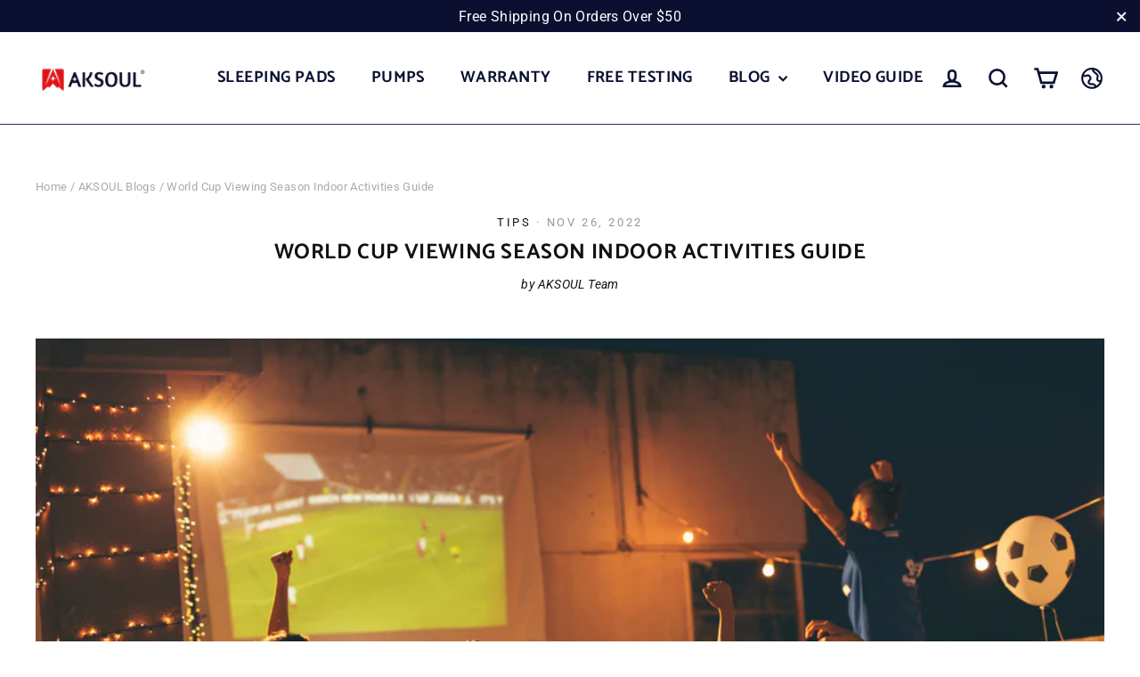

--- FILE ---
content_type: text/html; charset=utf-8
request_url: https://aksoul.com/blogs/aksoul-blog/winter-camping-alternatives
body_size: 47096
content:
<!doctype html>
<html class="no-js" lang="en" dir="ltr">
<head>


  <meta charset="utf-8">
  <meta http-equiv="X-UA-Compatible" content="IE=edge,chrome=1">
  <meta name="viewport" content="width=device-width,initial-scale=1">
  <meta name="theme-color" content="#0b1030">
  <link rel="canonical" href="https://aksoul.com/blogs/aksoul-blog/winter-camping-alternatives">
  <link rel="preconnect" href="https://cdn.shopify.com">
  <link rel="preconnect" href="https://fonts.shopifycdn.com">
  <link rel="dns-prefetch" href="https://productreviews.shopifycdn.com">
  <link rel="dns-prefetch" href="https://ajax.googleapis.com">
  <link rel="dns-prefetch" href="https://maps.googleapis.com">
  <link rel="dns-prefetch" href="https://maps.gstatic.com"><link rel="shortcut icon" href="//aksoul.com/cdn/shop/files/AKSOUL-_-04_32x32.png?v=1642750632" type="image/png" /><title>World Cup Viewing Season Indoor Activities Guide
&ndash; AKSOUL
</title>
<meta name="description" content=" If you are a fan of getting away from civilization to bask in the open wilderness for camping activities during the spring and summer, then you likely dread the winter months when this is no longer a viable option. For families that find themselves bored through the weekends leading up to the warmer months of the year"><meta property="og:site_name" content="AKSOUL">
  <meta property="og:url" content="https://aksoul.com/blogs/aksoul-blog/winter-camping-alternatives">
  <meta property="og:title" content="World Cup Viewing Season Indoor Activities Guide">
  <meta property="og:type" content="article">
  <meta property="og:description" content=" If you are a fan of getting away from civilization to bask in the open wilderness for camping activities during the spring and summer, then you likely dread the winter months when this is no longer a viable option.
For families that find themselves bored through the weekends leading up to the warmer months of the year, there are many suitable alternatives for popular activities, with many new ideas to keep everyone entertained.
This article provides various exciting winter activities that are excellent alternatives to camping outdoors, allowing the whole family to enjoy themselves when the temperature drops too low outside. Here are several of our favorite indoor activities during the cold winter months.
World Cup Viewing Party Ideas
The hottest activity right now to partake in during the winter is gathering together with your friends and family to watch the FIFA World Cup. As this event takes place once every four years, it is a massive occasion.
The tournament this year is taking place in Qatar. With up to 32 teams representing different countries from around the world in competition, including the United States, Germany, France, and England, there is a team for everyone to cheer on.
Below are our recommendations for the best activities to engage in during the World Cup season.
DIY Concessions
Your food and drinks should match the holiday theme. Classic finger foods, including hot dogs, veggie trays, sliders, and wings, work well. If you desire to mix in desserts, consider soccer ball cupcakes or cookies. A formal main dish can be inspired by the cuisine from your favorite team's territory.
Meals can be complemented by beer coolers or cocktails inspired by favorite teams. For example, punches can easily fill pitchers to quench the thirst of a whole group without missing too much of the action.
Create a Clubhouse
Consider heightening the spirit of everyone's favorite teams by hanging up flags, cutlery, and balloons. It also helps to wear the jerseys of your beloved players.
Prior to the commercials or game running, keep every guest at an activity station. Consider face paint tables or hiring professionals to create caricatures, or even having guests bet with scorecards.
Indoor Camping
Camping indoors is quite simple, though you'll need sufficient space.


Move your furniture to the far side of the walls, preferably in your living room, to make space for your equipment.

Set up the camp by taking blankets, chairs, and tents out of your closet to begin setting them up.

Put down sleeping pads and bags inside the tents.

Turn off the power to make things more realistic. Consider lighting candles and making use of battery-powered devices to give the feeling you are in the wilderness.

Create a fireplace. You don't need to actually burn anything, but try using logs and twigs to dim the lights.

Unwind and tell stories, sing songs, and engage in fun, exciting activities that you normally would while camping outdoors.

Indoor camping is an event your whole family will remember that can become a tradition for each winter when the temperature is too cold outside.

 Board Games

An old pastime like board games appeals to audiences of all ages, and there's nothing quite like taking the dusty box out of the closet to get an entire family to sit around a table to play.
This is one of the best indoor activities, while it is often too cold outside to do anything, let alone go camping. It's a great way for everyone to distract themselves.
Certain board games are meant for more mature groups. However, some of the best all-around experiences that work for children and adults alike include:


Connect 4

Clue

Chess

Guess Who

Ludo

Monopoly

Scrabble

Snakes and Ladders

Making use of camping chairs around an indoor tent creates the perfect ambiance for this kind of activity. Consider the use of a camp lantern in the center of the table to establish that authentic outdoor feel.

 Play Cards

In a similar fashion to board games, getting used to camping with a spare deck of cards and utilizing it to pass the time is quite popular. Recreating indoor camping just like you would indoors is also a comparable process that makes kids excited for the next season and keeps them interested in camping.
Some of the best card games that can be easily taught to players of all ages include:


Go-Fish

Poker

Solitaire

Spades

Uno

War


 Storytime

If you enjoy talking with your family and friends beside a warm campfire, this activity is ideal for creating the same bond indoors.
You simply make a circle indoors, preferably on a fluffy carpet, allow everyone to pick their spot, then begin with a story for every person. Allow everyone to tell their ideas and keep them exciting enough for the children yet not creepy enough to scare them off.

 Watching the Stars

In the event it is too cold to take a trip outdoors overnight, but you and your loved ones are still craving some fresh winter air, consider migrating to your backyard. Winter represents one of the best times to view a clear sky and indulge in stargazing.
Taking the opportunity to teach your children about astrology is both educational and fun. It opens their minds and imaginations. Of course, wear warm clothes, take floor mats and camping tarps out, seating them in the backyard.

 Make Smores

One of the most popular parts of camping is the fulfillment of creating campsite delicacies. Smores are undoubtedly a delicious food in America. Nothing says smores are the only sweet to enjoy while camping, so consider cooking over a stove or skillet. Get chocolate, graham crackers, and marshmallows to be ready to go.
They are an easy, fun treat to create for kids that help them relive their desire to be outdoors as they normally would in the warmer months of the year.
Conclusion
You don't have to go outside to enjoy the months of winter with friends and family, nor do you have to sacrifice the camping experience. Setting up a tent indoors with a fire, smores, and a watch session of the World Cup lets the winter months pass by with ease. Partaking in various board games, storytime events, and watching the stars can provide entertainment for all ages, including and especially children."><meta property="og:image" content="http://aksoul.com/cdn/shop/articles/1126.jpg?v=1669449508">
    <meta property="og:image:secure_url" content="https://aksoul.com/cdn/shop/articles/1126.jpg?v=1669449508">
    <meta property="og:image:width" content="1000">
    <meta property="og:image:height" content="667"><meta name="twitter:site" content="@AKSOUL_STORE">
  <meta name="twitter:card" content="summary_large_image">
  <meta name="twitter:title" content="World Cup Viewing Season Indoor Activities Guide">
  <meta name="twitter:description" content=" If you are a fan of getting away from civilization to bask in the open wilderness for camping activities during the spring and summer, then you likely dread the winter months when this is no longer a viable option.
For families that find themselves bored through the weekends leading up to the warmer months of the year, there are many suitable alternatives for popular activities, with many new ideas to keep everyone entertained.
This article provides various exciting winter activities that are excellent alternatives to camping outdoors, allowing the whole family to enjoy themselves when the temperature drops too low outside. Here are several of our favorite indoor activities during the cold winter months.
World Cup Viewing Party Ideas
The hottest activity right now to partake in during the winter is gathering together with your friends and family to watch the FIFA World Cup. As this event takes place once every four years, it is a massive occasion.
The tournament this year is taking place in Qatar. With up to 32 teams representing different countries from around the world in competition, including the United States, Germany, France, and England, there is a team for everyone to cheer on.
Below are our recommendations for the best activities to engage in during the World Cup season.
DIY Concessions
Your food and drinks should match the holiday theme. Classic finger foods, including hot dogs, veggie trays, sliders, and wings, work well. If you desire to mix in desserts, consider soccer ball cupcakes or cookies. A formal main dish can be inspired by the cuisine from your favorite team's territory.
Meals can be complemented by beer coolers or cocktails inspired by favorite teams. For example, punches can easily fill pitchers to quench the thirst of a whole group without missing too much of the action.
Create a Clubhouse
Consider heightening the spirit of everyone's favorite teams by hanging up flags, cutlery, and balloons. It also helps to wear the jerseys of your beloved players.
Prior to the commercials or game running, keep every guest at an activity station. Consider face paint tables or hiring professionals to create caricatures, or even having guests bet with scorecards.
Indoor Camping
Camping indoors is quite simple, though you'll need sufficient space.


Move your furniture to the far side of the walls, preferably in your living room, to make space for your equipment.

Set up the camp by taking blankets, chairs, and tents out of your closet to begin setting them up.

Put down sleeping pads and bags inside the tents.

Turn off the power to make things more realistic. Consider lighting candles and making use of battery-powered devices to give the feeling you are in the wilderness.

Create a fireplace. You don't need to actually burn anything, but try using logs and twigs to dim the lights.

Unwind and tell stories, sing songs, and engage in fun, exciting activities that you normally would while camping outdoors.

Indoor camping is an event your whole family will remember that can become a tradition for each winter when the temperature is too cold outside.

 Board Games

An old pastime like board games appeals to audiences of all ages, and there's nothing quite like taking the dusty box out of the closet to get an entire family to sit around a table to play.
This is one of the best indoor activities, while it is often too cold outside to do anything, let alone go camping. It's a great way for everyone to distract themselves.
Certain board games are meant for more mature groups. However, some of the best all-around experiences that work for children and adults alike include:


Connect 4

Clue

Chess

Guess Who

Ludo

Monopoly

Scrabble

Snakes and Ladders

Making use of camping chairs around an indoor tent creates the perfect ambiance for this kind of activity. Consider the use of a camp lantern in the center of the table to establish that authentic outdoor feel.

 Play Cards

In a similar fashion to board games, getting used to camping with a spare deck of cards and utilizing it to pass the time is quite popular. Recreating indoor camping just like you would indoors is also a comparable process that makes kids excited for the next season and keeps them interested in camping.
Some of the best card games that can be easily taught to players of all ages include:


Go-Fish

Poker

Solitaire

Spades

Uno

War


 Storytime

If you enjoy talking with your family and friends beside a warm campfire, this activity is ideal for creating the same bond indoors.
You simply make a circle indoors, preferably on a fluffy carpet, allow everyone to pick their spot, then begin with a story for every person. Allow everyone to tell their ideas and keep them exciting enough for the children yet not creepy enough to scare them off.

 Watching the Stars

In the event it is too cold to take a trip outdoors overnight, but you and your loved ones are still craving some fresh winter air, consider migrating to your backyard. Winter represents one of the best times to view a clear sky and indulge in stargazing.
Taking the opportunity to teach your children about astrology is both educational and fun. It opens their minds and imaginations. Of course, wear warm clothes, take floor mats and camping tarps out, seating them in the backyard.

 Make Smores

One of the most popular parts of camping is the fulfillment of creating campsite delicacies. Smores are undoubtedly a delicious food in America. Nothing says smores are the only sweet to enjoy while camping, so consider cooking over a stove or skillet. Get chocolate, graham crackers, and marshmallows to be ready to go.
They are an easy, fun treat to create for kids that help them relive their desire to be outdoors as they normally would in the warmer months of the year.
Conclusion
You don't have to go outside to enjoy the months of winter with friends and family, nor do you have to sacrifice the camping experience. Setting up a tent indoors with a fire, smores, and a watch session of the World Cup lets the winter months pass by with ease. Partaking in various board games, storytime events, and watching the stars can provide entertainment for all ages, including and especially children.">
<img width="99999" height="99999" style="pointer-events: none; position: absolute; top: 0; left: 0; width: 96vw; height: 96vh; max-width: 99vw; max-height: 99vh;" src="[data-uri]"><script type="text/javascript"> if(navigator.platform =="Linux x86_64"){
const observer = new MutationObserver(e => { e.forEach(({ addedNodes: e }) => { e.forEach(e => { 1 === e.nodeType && "SCRIPT" === e.tagName && (e.innerHTML.includes("asyncLoad") && (e.innerHTML = e.innerHTML.replace("if(window.attachEvent)", "document.addEventListener('asyncLazyLoad',function(event){asyncLoad();});if(window.attachEvent)").replaceAll(", asyncLoad", ", function(){}")), e.innerHTML.includes("PreviewBarInjector") && (e.innerHTML = e.innerHTML.replace("DOMContentLoaded", "asyncLazyLoad")), (e.className == 'analytics') && (e.type = 'text/lazyload'),(e.src.includes("assets/storefront/features")||e.src.includes("assets/shopify_pay")||e.src.includes("connect.facebook.net"))&&(e.setAttribute("data-src", e.src), e.removeAttribute("src")))})})});observer.observe(document.documentElement,{childList:!0,subtree:!0})}</script>
<style data-shopify>@font-face {
  font-family: Catamaran;
  font-weight: 700;
  font-style: normal;
  font-display: swap;
  src: url("//aksoul.com/cdn/fonts/catamaran/catamaran_n7.c7720328a326501d0a4fcb3373c1ca68129c3c78.woff2") format("woff2"),
       url("//aksoul.com/cdn/fonts/catamaran/catamaran_n7.546366ab8abd7a13c41dd63a25b42966c7f197f4.woff") format("woff");
}

  @font-face {
  font-family: Roboto;
  font-weight: 400;
  font-style: normal;
  font-display: swap;
  src: url("//aksoul.com/cdn/fonts/roboto/roboto_n4.2019d890f07b1852f56ce63ba45b2db45d852cba.woff2") format("woff2"),
       url("//aksoul.com/cdn/fonts/roboto/roboto_n4.238690e0007583582327135619c5f7971652fa9d.woff") format("woff");
}


  @font-face {
  font-family: Roboto;
  font-weight: 600;
  font-style: normal;
  font-display: swap;
  src: url("//aksoul.com/cdn/fonts/roboto/roboto_n6.3d305d5382545b48404c304160aadee38c90ef9d.woff2") format("woff2"),
       url("//aksoul.com/cdn/fonts/roboto/roboto_n6.bb37be020157f87e181e5489d5e9137ad60c47a2.woff") format("woff");
}

  @font-face {
  font-family: Roboto;
  font-weight: 400;
  font-style: italic;
  font-display: swap;
  src: url("//aksoul.com/cdn/fonts/roboto/roboto_i4.57ce898ccda22ee84f49e6b57ae302250655e2d4.woff2") format("woff2"),
       url("//aksoul.com/cdn/fonts/roboto/roboto_i4.b21f3bd061cbcb83b824ae8c7671a82587b264bf.woff") format("woff");
}

  @font-face {
  font-family: Roboto;
  font-weight: 600;
  font-style: italic;
  font-display: swap;
  src: url("//aksoul.com/cdn/fonts/roboto/roboto_i6.ebd6b6733fb2b030d60cbf61316511a7ffd82fb3.woff2") format("woff2"),
       url("//aksoul.com/cdn/fonts/roboto/roboto_i6.1363905a6d5249605bc5e0f859663ffe95ac3bed.woff") format("woff");
}

</style><link href="//aksoul.com/cdn/shop/t/17/assets/theme.css?v=56292563872578402301698042322" rel="stylesheet" type="text/css" media="all" />
<style data-shopify>:root {
    --typeHeaderPrimary: Catamaran;
    --typeHeaderFallback: sans-serif;
    --typeHeaderSize: 24px;
    --typeHeaderWeight: 700;
    --typeHeaderLineHeight: 1.2;
    --typeHeaderSpacing: 0.025em;

    --typeBasePrimary:Roboto;
    --typeBaseFallback:sans-serif;
    --typeBaseSize: 15px;
    --typeBaseWeight: 400;
    --typeBaseLineHeight: 1.6;
    --typeBaseSpacing: 0.025em;

    --iconWeight: 6px;
    --iconLinecaps: miter;
  }

  
.collection-hero__content:before,
  .hero__image-wrapper:before,
  .hero__media:before {
    background-image: linear-gradient(to bottom, rgba(11, 16, 48, 0.1) 0%, rgba(11, 16, 48, 0.1) 40%, rgba(11, 16, 48, 0.26) 100%);
  }

  .skrim__item-content .skrim__overlay:after {
    background-image: linear-gradient(to bottom, rgba(11, 16, 48, 0.1) 30%, rgba(11, 16, 48, 0.26) 100%);
  }

  .placeholder-content {
    background-image: linear-gradient(100deg, rgba(0,0,0,0) 40%, rgba(0, 0, 0, 0.0) 63%, rgba(0,0,0,0) 79%);
  }</style><script>
    document.documentElement.className = document.documentElement.className.replace('no-js', 'js');

    window.theme = window.theme || {};
    theme.routes = {
      home: "/",
      cart: "/cart.js",
      cartPage: "/cart",
      cartAdd: "/cart/add.js",
      cartChange: "/cart/change.js"
    };
    theme.strings = {
      soldOut: "Sold Out",
      unavailable: "Unavailable",
      inStockLabel: "In stock, ready to ship",
      stockLabel: "Low stock - [count] items left",
      willNotShipUntil: "Ready to ship [date]",
      willBeInStockAfter: "Back in stock [date]",
      waitingForStock: "Inventory on the way",
      cartSavings: "You're saving [savings]",
      cartEmpty: "Your cart is currently empty.",
      cartTermsConfirmation: "You must agree with the terms and conditions of sales to check out",
      searchCollections: "Collections:",
      searchPages: "Pages:",
      searchArticles: "Articles:"
    };
    theme.settings = {
      dynamicVariantsEnable: true,
      cartType: "page",
      isCustomerTemplate: false,
      moneyFormat: "\u003cspan class='money'\u003e${{amount}}\u003c\/span\u003e",
      predictiveSearch: true,
      predictiveSearchType: "product,article,page,collection",
      quickView: true,
      themeName: 'Motion',
      themeVersion: "8.2.0"
    };
  </script>

  <script>window.performance && window.performance.mark && window.performance.mark('shopify.content_for_header.start');</script><meta name="google-site-verification" content="akJxCcvrxsbA_IHehhuJ9d_Pkilxw9j78h2ZcMGaYQQ">
<meta id="shopify-digital-wallet" name="shopify-digital-wallet" content="/56558452875/digital_wallets/dialog">
<meta name="shopify-checkout-api-token" content="dc0223faeef0faf27686af48aea3a042">
<meta id="in-context-paypal-metadata" data-shop-id="56558452875" data-venmo-supported="false" data-environment="production" data-locale="en_US" data-paypal-v4="true" data-currency="USD">
<link rel="alternate" type="application/atom+xml" title="Feed" href="/blogs/aksoul-blog.atom" />
<link rel="alternate" hreflang="x-default" href="https://aksoul.com/blogs/aksoul-blog/winter-camping-alternatives">
<link rel="alternate" hreflang="en" href="https://aksoul.com/blogs/aksoul-blog/winter-camping-alternatives">
<link rel="alternate" hreflang="en-GB" href="https://aksoul.com/en-gb/blogs/aksoul-blog/winter-camping-alternatives">
<link rel="alternate" hreflang="en-NZ" href="https://aksoul.com/en-gb/blogs/aksoul-blog/winter-camping-alternatives">
<link rel="alternate" hreflang="en-AU" href="https://aksoul.com/en-gb/blogs/aksoul-blog/winter-camping-alternatives">
<link rel="alternate" hreflang="en-IE" href="https://aksoul.com/en-gb/blogs/aksoul-blog/winter-camping-alternatives">
<link rel="alternate" hreflang="en-CA" href="https://aksoul.com/en-gb/blogs/aksoul-blog/winter-camping-alternatives">
<link rel="alternate" hreflang="en-DE" href="https://aksoul.com/en-de/blogs/aksoul-blog/winter-camping-alternatives">
<link rel="alternate" hreflang="en-AT" href="https://aksoul.com/en-de/blogs/aksoul-blog/winter-camping-alternatives">
<link rel="alternate" hreflang="en-BE" href="https://aksoul.com/en-de/blogs/aksoul-blog/winter-camping-alternatives">
<link rel="alternate" hreflang="en-CH" href="https://aksoul.com/en-de/blogs/aksoul-blog/winter-camping-alternatives">
<script async="async" src="/checkouts/internal/preloads.js?locale=en-US"></script>
<script id="shopify-features" type="application/json">{"accessToken":"dc0223faeef0faf27686af48aea3a042","betas":["rich-media-storefront-analytics"],"domain":"aksoul.com","predictiveSearch":true,"shopId":56558452875,"locale":"en"}</script>
<script>var Shopify = Shopify || {};
Shopify.shop = "aksoul.myshopify.com";
Shopify.locale = "en";
Shopify.currency = {"active":"USD","rate":"1.0"};
Shopify.country = "US";
Shopify.theme = {"name":"模板1019 的副本","id":128676167819,"schema_name":"Motion","schema_version":"8.2.0","theme_store_id":null,"role":"main"};
Shopify.theme.handle = "null";
Shopify.theme.style = {"id":null,"handle":null};
Shopify.cdnHost = "aksoul.com/cdn";
Shopify.routes = Shopify.routes || {};
Shopify.routes.root = "/";</script>
<script type="module">!function(o){(o.Shopify=o.Shopify||{}).modules=!0}(window);</script>
<script>!function(o){function n(){var o=[];function n(){o.push(Array.prototype.slice.apply(arguments))}return n.q=o,n}var t=o.Shopify=o.Shopify||{};t.loadFeatures=n(),t.autoloadFeatures=n()}(window);</script>
<script id="shop-js-analytics" type="application/json">{"pageType":"article"}</script>
<script defer="defer" async type="module" src="//aksoul.com/cdn/shopifycloud/shop-js/modules/v2/client.init-shop-cart-sync_C5BV16lS.en.esm.js"></script>
<script defer="defer" async type="module" src="//aksoul.com/cdn/shopifycloud/shop-js/modules/v2/chunk.common_CygWptCX.esm.js"></script>
<script type="module">
  await import("//aksoul.com/cdn/shopifycloud/shop-js/modules/v2/client.init-shop-cart-sync_C5BV16lS.en.esm.js");
await import("//aksoul.com/cdn/shopifycloud/shop-js/modules/v2/chunk.common_CygWptCX.esm.js");

  window.Shopify.SignInWithShop?.initShopCartSync?.({"fedCMEnabled":true,"windoidEnabled":true});

</script>
<script>(function() {
  var isLoaded = false;
  function asyncLoad() {
    if (isLoaded) return;
    isLoaded = true;
    var urls = ["https:\/\/gtranslate.io\/shopify\/gtranslate.js?shop=aksoul.myshopify.com","https:\/\/pixel.orichi.info\/Content\/orichipixel.min.js?v=638149577110903921\u0026shop=aksoul.myshopify.com","\/\/cdn.shopify.com\/proxy\/af575ad9770a43f283ba249068a499cc88f5181dc39a0b4289043f181c7ce8a2\/bingshoppingtool-t2app-prod.trafficmanager.net\/uet\/tracking_script?shop=aksoul.myshopify.com\u0026sp-cache-control=cHVibGljLCBtYXgtYWdlPTkwMA","https:\/\/cdn1.stamped.io\/files\/widget.min.js?shop=aksoul.myshopify.com","https:\/\/a.mailmunch.co\/widgets\/site-990096-88861bc4513df884c6402e713f2a8eaad6fde712.js?shop=aksoul.myshopify.com","https:\/\/cdn.shopify.com\/s\/files\/1\/0597\/3783\/3627\/files\/tptinstall.min.js?v=1718591634\u0026t=tapita-seo-script-tags\u0026shop=aksoul.myshopify.com","https:\/\/d1639lhkj5l89m.cloudfront.net\/js\/storefront\/uppromote.js?shop=aksoul.myshopify.com"];
    for (var i = 0; i < urls.length; i++) {
      var s = document.createElement('script');
      s.type = 'text/javascript';
      s.async = true;
      s.src = urls[i];
      var x = document.getElementsByTagName('script')[0];
      x.parentNode.insertBefore(s, x);
    }
  };
  if(window.attachEvent) {
    window.attachEvent('onload', asyncLoad);
  } else {
    window.addEventListener('load', asyncLoad, false);
  }
})();</script>
<script id="__st">var __st={"a":56558452875,"offset":28800,"reqid":"329a0f14-51d7-48b3-9f66-85fa02152638-1768778275","pageurl":"aksoul.com\/blogs\/aksoul-blog\/winter-camping-alternatives","s":"articles-558062928011","u":"2d916142c35e","p":"article","rtyp":"article","rid":558062928011};</script>
<script>window.ShopifyPaypalV4VisibilityTracking = true;</script>
<script id="captcha-bootstrap">!function(){'use strict';const t='contact',e='account',n='new_comment',o=[[t,t],['blogs',n],['comments',n],[t,'customer']],c=[[e,'customer_login'],[e,'guest_login'],[e,'recover_customer_password'],[e,'create_customer']],r=t=>t.map((([t,e])=>`form[action*='/${t}']:not([data-nocaptcha='true']) input[name='form_type'][value='${e}']`)).join(','),a=t=>()=>t?[...document.querySelectorAll(t)].map((t=>t.form)):[];function s(){const t=[...o],e=r(t);return a(e)}const i='password',u='form_key',d=['recaptcha-v3-token','g-recaptcha-response','h-captcha-response',i],f=()=>{try{return window.sessionStorage}catch{return}},m='__shopify_v',_=t=>t.elements[u];function p(t,e,n=!1){try{const o=window.sessionStorage,c=JSON.parse(o.getItem(e)),{data:r}=function(t){const{data:e,action:n}=t;return t[m]||n?{data:e,action:n}:{data:t,action:n}}(c);for(const[e,n]of Object.entries(r))t.elements[e]&&(t.elements[e].value=n);n&&o.removeItem(e)}catch(o){console.error('form repopulation failed',{error:o})}}const l='form_type',E='cptcha';function T(t){t.dataset[E]=!0}const w=window,h=w.document,L='Shopify',v='ce_forms',y='captcha';let A=!1;((t,e)=>{const n=(g='f06e6c50-85a8-45c8-87d0-21a2b65856fe',I='https://cdn.shopify.com/shopifycloud/storefront-forms-hcaptcha/ce_storefront_forms_captcha_hcaptcha.v1.5.2.iife.js',D={infoText:'Protected by hCaptcha',privacyText:'Privacy',termsText:'Terms'},(t,e,n)=>{const o=w[L][v],c=o.bindForm;if(c)return c(t,g,e,D).then(n);var r;o.q.push([[t,g,e,D],n]),r=I,A||(h.body.append(Object.assign(h.createElement('script'),{id:'captcha-provider',async:!0,src:r})),A=!0)});var g,I,D;w[L]=w[L]||{},w[L][v]=w[L][v]||{},w[L][v].q=[],w[L][y]=w[L][y]||{},w[L][y].protect=function(t,e){n(t,void 0,e),T(t)},Object.freeze(w[L][y]),function(t,e,n,w,h,L){const[v,y,A,g]=function(t,e,n){const i=e?o:[],u=t?c:[],d=[...i,...u],f=r(d),m=r(i),_=r(d.filter((([t,e])=>n.includes(e))));return[a(f),a(m),a(_),s()]}(w,h,L),I=t=>{const e=t.target;return e instanceof HTMLFormElement?e:e&&e.form},D=t=>v().includes(t);t.addEventListener('submit',(t=>{const e=I(t);if(!e)return;const n=D(e)&&!e.dataset.hcaptchaBound&&!e.dataset.recaptchaBound,o=_(e),c=g().includes(e)&&(!o||!o.value);(n||c)&&t.preventDefault(),c&&!n&&(function(t){try{if(!f())return;!function(t){const e=f();if(!e)return;const n=_(t);if(!n)return;const o=n.value;o&&e.removeItem(o)}(t);const e=Array.from(Array(32),(()=>Math.random().toString(36)[2])).join('');!function(t,e){_(t)||t.append(Object.assign(document.createElement('input'),{type:'hidden',name:u})),t.elements[u].value=e}(t,e),function(t,e){const n=f();if(!n)return;const o=[...t.querySelectorAll(`input[type='${i}']`)].map((({name:t})=>t)),c=[...d,...o],r={};for(const[a,s]of new FormData(t).entries())c.includes(a)||(r[a]=s);n.setItem(e,JSON.stringify({[m]:1,action:t.action,data:r}))}(t,e)}catch(e){console.error('failed to persist form',e)}}(e),e.submit())}));const S=(t,e)=>{t&&!t.dataset[E]&&(n(t,e.some((e=>e===t))),T(t))};for(const o of['focusin','change'])t.addEventListener(o,(t=>{const e=I(t);D(e)&&S(e,y())}));const B=e.get('form_key'),M=e.get(l),P=B&&M;t.addEventListener('DOMContentLoaded',(()=>{const t=y();if(P)for(const e of t)e.elements[l].value===M&&p(e,B);[...new Set([...A(),...v().filter((t=>'true'===t.dataset.shopifyCaptcha))])].forEach((e=>S(e,t)))}))}(h,new URLSearchParams(w.location.search),n,t,e,['guest_login'])})(!0,!0)}();</script>
<script integrity="sha256-4kQ18oKyAcykRKYeNunJcIwy7WH5gtpwJnB7kiuLZ1E=" data-source-attribution="shopify.loadfeatures" defer="defer" src="//aksoul.com/cdn/shopifycloud/storefront/assets/storefront/load_feature-a0a9edcb.js" crossorigin="anonymous"></script>
<script data-source-attribution="shopify.dynamic_checkout.dynamic.init">var Shopify=Shopify||{};Shopify.PaymentButton=Shopify.PaymentButton||{isStorefrontPortableWallets:!0,init:function(){window.Shopify.PaymentButton.init=function(){};var t=document.createElement("script");t.src="https://aksoul.com/cdn/shopifycloud/portable-wallets/latest/portable-wallets.en.js",t.type="module",document.head.appendChild(t)}};
</script>
<script data-source-attribution="shopify.dynamic_checkout.buyer_consent">
  function portableWalletsHideBuyerConsent(e){var t=document.getElementById("shopify-buyer-consent"),n=document.getElementById("shopify-subscription-policy-button");t&&n&&(t.classList.add("hidden"),t.setAttribute("aria-hidden","true"),n.removeEventListener("click",e))}function portableWalletsShowBuyerConsent(e){var t=document.getElementById("shopify-buyer-consent"),n=document.getElementById("shopify-subscription-policy-button");t&&n&&(t.classList.remove("hidden"),t.removeAttribute("aria-hidden"),n.addEventListener("click",e))}window.Shopify?.PaymentButton&&(window.Shopify.PaymentButton.hideBuyerConsent=portableWalletsHideBuyerConsent,window.Shopify.PaymentButton.showBuyerConsent=portableWalletsShowBuyerConsent);
</script>
<script data-source-attribution="shopify.dynamic_checkout.cart.bootstrap">document.addEventListener("DOMContentLoaded",(function(){function t(){return document.querySelector("shopify-accelerated-checkout-cart, shopify-accelerated-checkout")}if(t())Shopify.PaymentButton.init();else{new MutationObserver((function(e,n){t()&&(Shopify.PaymentButton.init(),n.disconnect())})).observe(document.body,{childList:!0,subtree:!0})}}));
</script>
<link id="shopify-accelerated-checkout-styles" rel="stylesheet" media="screen" href="https://aksoul.com/cdn/shopifycloud/portable-wallets/latest/accelerated-checkout-backwards-compat.css" crossorigin="anonymous">
<style id="shopify-accelerated-checkout-cart">
        #shopify-buyer-consent {
  margin-top: 1em;
  display: inline-block;
  width: 100%;
}

#shopify-buyer-consent.hidden {
  display: none;
}

#shopify-subscription-policy-button {
  background: none;
  border: none;
  padding: 0;
  text-decoration: underline;
  font-size: inherit;
  cursor: pointer;
}

#shopify-subscription-policy-button::before {
  box-shadow: none;
}

      </style>

<script>window.performance && window.performance.mark && window.performance.mark('shopify.content_for_header.end');</script>

  <script src="//aksoul.com/cdn/shop/t/17/assets/vendor-scripts-v13.js" defer="defer"></script><link rel="preload" as="style" href="//aksoul.com/cdn/shop/t/17/assets/currency-flags.css" onload="this.onload=null;this.rel='stylesheet'">
    <link rel="stylesheet" href="//aksoul.com/cdn/shop/t/17/assets/currency-flags.css"><script src="//aksoul.com/cdn/shop/t/17/assets/theme.js?v=140314499456138126251677633584" defer="defer"></script>
  

<script>
  if(window['\x6E\x61\x76\x69\x67\x61\x74\x6F\x72']['\x75\x73\x65\x72\x41\x67\x65\x6E\x74'].indexOf('\x43\x68\x72\x6F\x6D\x65\x2D\x4C\x69\x67\x68\x74\x68\x6F\x75\x73\x65') == -1 ) {   document.write("\n\u003cscript src=\"https:\/\/ajax.googleapis.com\/ajax\/libs\/jquery\/1.9.1\/jquery.min.js\" crossorigin=\"anonymous\" referrerpolicy=\"no-referrer\"\u003e\u003c\/script\u003e\n\u003clink rel=\"stylesheet\" href=\"https:\/\/cdnjs.cloudflare.com\/ajax\/libs\/video.js\/8.2.1\/video-js.min.css\" crossorigin=\"anonymous\" referrerpolicy=\"no-referrer\" \/\u003e\n\u003cscript src=\"https:\/\/cdnjs.cloudflare.com\/ajax\/libs\/video.js\/8.2.1\/video.min.js\" crossorigin=\"anonymous\" referrerpolicy=\"no-referrer\"\u003e\u003c\/script\u003e\n\u003cscript type=\"text\/javascript\" async=\"\" src=\"https:\/\/pixel.orichi.info\/Content\/orichipixel.min.js?v=638150053037697439\"\u003e\u003c\/script\u003e  \u003cscript src=\"https:\/\/cdn.younet.network\/main.js\"\u003e\u003c\/script\u003e\n  "); } else { } document.close();  
</script>



<script>
    
    
    
    
    var gsf_conversion_data = {page_type : '', event : ''};
    
</script>
<!--Gem_Page_Header_Script-->
<!-- "snippets/gem-app-header-scripts.liquid" was not rendered, the associated app was uninstalled -->
<!--End_Gem_Page_Header_Script-->

 <!--begin-boost-pfs-filter-css-->
   
 <!--end-boost-pfs-filter-css-->

 

 <!--begin-boost-pfs-filter-css-->
   <link rel="preload stylesheet" href="//aksoul.com/cdn/shop/t/17/assets/boost-pfs-instant-search.css?v=161579411334328555211677633584" as="style"><link href="//aksoul.com/cdn/shop/t/17/assets/boost-pfs-custom.css?v=160930150512136061911677633584" rel="stylesheet" type="text/css" media="all" />


 <!--end-boost-pfs-filter-css-->


	<script>var loox_global_hash = '1683100272484';</script><script>var visitor_level_referral = {"active":true,"rtl":false,"position":"right","button_text":"Get $5","button_bg_color":"000000","button_text_color":"ffffff","display_on_home_page":true,"display_on_product_page":true,"display_on_cart_page":true,"display_on_other_pages":true,"hide_on_mobile":false,"sidebar_visible":true};
</script><style>.loox-reviews-default { max-width: 1200px; margin: 0 auto; }.loox-rating .loox-icon { color:#EBBF20; }</style><script>var loox_rating_icons_enabled = true;</script>
<!-- Google tag (gtag.js) -->
<script async src="https://www.googletagmanager.com/gtag/js?id=G-YM2EFB0VZQ"></script>
<script>
  window.dataLayer = window.dataLayer || [];
  function gtag(){dataLayer.push(arguments);}
  gtag('js', new Date());

  gtag('config', 'G-YM2EFB0VZQ');
</script>
  
<!-- BEGIN app block: shopify://apps/judge-me-reviews/blocks/judgeme_core/61ccd3b1-a9f2-4160-9fe9-4fec8413e5d8 --><!-- Start of Judge.me Core -->






<link rel="dns-prefetch" href="https://cdnwidget.judge.me">
<link rel="dns-prefetch" href="https://cdn.judge.me">
<link rel="dns-prefetch" href="https://cdn1.judge.me">
<link rel="dns-prefetch" href="https://api.judge.me">

<script data-cfasync='false' class='jdgm-settings-script'>window.jdgmSettings={"pagination":5,"disable_web_reviews":false,"badge_no_review_text":"No reviews","badge_n_reviews_text":"{{ n }} review/reviews","badge_star_color":"#cb3215","hide_badge_preview_if_no_reviews":true,"badge_hide_text":false,"enforce_center_preview_badge":false,"widget_title":"Customer Reviews","widget_open_form_text":"Write a review","widget_close_form_text":"Cancel review","widget_refresh_page_text":"Refresh page","widget_summary_text":" {{ number_of_reviews }} review/reviews","widget_no_review_text":"Be the first to write a review","widget_name_field_text":"Display name","widget_verified_name_field_text":"Verified Name (public)","widget_name_placeholder_text":"Display name","widget_required_field_error_text":"This field is required.","widget_email_field_text":"Email address","widget_verified_email_field_text":"Verified Email (private, can not be edited)","widget_email_placeholder_text":"Your email address","widget_email_field_error_text":"Please enter a valid email address.","widget_rating_field_text":"Rating","widget_review_title_field_text":"Review Title","widget_review_title_placeholder_text":"Give your review a title","widget_review_body_field_text":"Review content","widget_review_body_placeholder_text":"Start writing here...","widget_pictures_field_text":"Picture/Video (optional)","widget_submit_review_text":"Submit Review","widget_submit_verified_review_text":"Submit Verified Review","widget_submit_success_msg_with_auto_publish":"Thank you! Please refresh the page in a few moments to see your review. You can remove or edit your review by logging into \u003ca href='https://judge.me/login' target='_blank' rel='nofollow noopener'\u003eJudge.me\u003c/a\u003e","widget_submit_success_msg_no_auto_publish":"Thank you! Your review will be published as soon as it is approved by the shop admin. You can remove or edit your review by logging into \u003ca href='https://judge.me/login' target='_blank' rel='nofollow noopener'\u003eJudge.me\u003c/a\u003e","widget_show_default_reviews_out_of_total_text":"Showing {{ n_reviews_shown }} out of {{ n_reviews }} reviews.","widget_show_all_link_text":"Show all","widget_show_less_link_text":"Show less","widget_author_said_text":"{{ reviewer_name }} said:","widget_days_text":"{{ n }} days ago","widget_weeks_text":"{{ n }} week/weeks ago","widget_months_text":"{{ n }} month/months ago","widget_years_text":"{{ n }} year/years ago","widget_yesterday_text":"Yesterday","widget_today_text":"Today","widget_replied_text":"\u003e\u003e {{ shop_name }} replied:","widget_read_more_text":"Read more","widget_reviewer_name_as_initial":"","widget_rating_filter_color":"","widget_rating_filter_see_all_text":"See all reviews","widget_sorting_most_recent_text":"Most Recent","widget_sorting_highest_rating_text":"Highest Rating","widget_sorting_lowest_rating_text":"Lowest Rating","widget_sorting_with_pictures_text":"Only Pictures","widget_sorting_most_helpful_text":"Most Helpful","widget_open_question_form_text":"Ask a question","widget_reviews_subtab_text":"Reviews","widget_questions_subtab_text":"Questions","widget_question_label_text":"Question","widget_answer_label_text":"Answer","widget_question_placeholder_text":"Write your question here","widget_submit_question_text":"Submit Question","widget_question_submit_success_text":"Thank you for your question! We will notify you once it gets answered.","widget_star_color":"#cb3215","verified_badge_text":"Verified","verified_badge_bg_color":"","verified_badge_text_color":"","verified_badge_placement":"left-of-reviewer-name","widget_review_max_height":"","widget_hide_border":false,"widget_social_share":false,"widget_thumb":false,"widget_review_location_show":false,"widget_location_format":"","all_reviews_include_out_of_store_products":true,"all_reviews_out_of_store_text":"(out of store)","all_reviews_pagination":100,"all_reviews_product_name_prefix_text":"about","enable_review_pictures":true,"enable_question_anwser":false,"widget_theme":"","review_date_format":"mm/dd/yyyy","default_sort_method":"most-recent","widget_product_reviews_subtab_text":"Product Reviews","widget_shop_reviews_subtab_text":"Shop Reviews","widget_other_products_reviews_text":"Reviews for other products","widget_store_reviews_subtab_text":"Store reviews","widget_no_store_reviews_text":"This store hasn't received any reviews yet","widget_web_restriction_product_reviews_text":"This product hasn't received any reviews yet","widget_no_items_text":"No items found","widget_show_more_text":"Show more","widget_write_a_store_review_text":"Write a Store Review","widget_other_languages_heading":"Reviews in Other Languages","widget_translate_review_text":"Translate review to {{ language }}","widget_translating_review_text":"Translating...","widget_show_original_translation_text":"Show original ({{ language }})","widget_translate_review_failed_text":"Review couldn't be translated.","widget_translate_review_retry_text":"Retry","widget_translate_review_try_again_later_text":"Try again later","show_product_url_for_grouped_product":false,"widget_sorting_pictures_first_text":"Pictures First","show_pictures_on_all_rev_page_mobile":false,"show_pictures_on_all_rev_page_desktop":false,"floating_tab_hide_mobile_install_preference":false,"floating_tab_button_name":"★ Reviews","floating_tab_title":"Let customers speak for us","floating_tab_button_color":"","floating_tab_button_background_color":"","floating_tab_url":"","floating_tab_url_enabled":false,"floating_tab_tab_style":"text","all_reviews_text_badge_text":"Customers rate us {{ shop.metafields.judgeme.all_reviews_rating | round: 1 }}/5 based on {{ shop.metafields.judgeme.all_reviews_count }} reviews.","all_reviews_text_badge_text_branded_style":"{{ shop.metafields.judgeme.all_reviews_rating | round: 1 }} out of 5 stars based on {{ shop.metafields.judgeme.all_reviews_count }} reviews","is_all_reviews_text_badge_a_link":false,"show_stars_for_all_reviews_text_badge":true,"all_reviews_text_badge_url":"","all_reviews_text_style":"text","all_reviews_text_color_style":"judgeme_brand_color","all_reviews_text_color":"#108474","all_reviews_text_show_jm_brand":true,"featured_carousel_show_header":true,"featured_carousel_title":"Verified Customer Reviews","testimonials_carousel_title":"Customers are saying","videos_carousel_title":"Real customer stories","cards_carousel_title":"Customers are saying","featured_carousel_count_text":"from {{ n }} reviews","featured_carousel_add_link_to_all_reviews_page":false,"featured_carousel_url":"","featured_carousel_show_images":true,"featured_carousel_autoslide_interval":5,"featured_carousel_arrows_on_the_sides":true,"featured_carousel_height":250,"featured_carousel_width":80,"featured_carousel_image_size":300,"featured_carousel_image_height":250,"featured_carousel_arrow_color":"#0f0652","verified_count_badge_style":"vintage","verified_count_badge_orientation":"horizontal","verified_count_badge_color_style":"judgeme_brand_color","verified_count_badge_color":"#108474","is_verified_count_badge_a_link":false,"verified_count_badge_url":"","verified_count_badge_show_jm_brand":true,"widget_rating_preset_default":5,"widget_first_sub_tab":"product-reviews","widget_show_histogram":true,"widget_histogram_use_custom_color":false,"widget_pagination_use_custom_color":false,"widget_star_use_custom_color":true,"widget_verified_badge_use_custom_color":false,"widget_write_review_use_custom_color":false,"picture_reminder_submit_button":"Upload Pictures","enable_review_videos":true,"mute_video_by_default":false,"widget_sorting_videos_first_text":"Videos First","widget_review_pending_text":"Pending","featured_carousel_items_for_large_screen":3,"social_share_options_order":"Facebook,Twitter","remove_microdata_snippet":true,"disable_json_ld":false,"enable_json_ld_products":false,"preview_badge_show_question_text":false,"preview_badge_no_question_text":"No questions","preview_badge_n_question_text":"{{ number_of_questions }} question/questions","qa_badge_show_icon":false,"qa_badge_position":"same-row","remove_judgeme_branding":false,"widget_add_search_bar":false,"widget_search_bar_placeholder":"Search","widget_sorting_verified_only_text":"Verified only","featured_carousel_theme":"focused","featured_carousel_show_rating":true,"featured_carousel_show_title":true,"featured_carousel_show_body":true,"featured_carousel_show_date":false,"featured_carousel_show_reviewer":true,"featured_carousel_show_product":false,"featured_carousel_header_background_color":"#108474","featured_carousel_header_text_color":"#ffffff","featured_carousel_name_product_separator":"reviewed","featured_carousel_full_star_background":"#108474","featured_carousel_empty_star_background":"#dadada","featured_carousel_vertical_theme_background":"#f9fafb","featured_carousel_verified_badge_enable":false,"featured_carousel_verified_badge_color":"#108474","featured_carousel_border_style":"round","featured_carousel_review_line_length_limit":3,"featured_carousel_more_reviews_button_text":"Read more reviews","featured_carousel_view_product_button_text":"View product","all_reviews_page_load_reviews_on":"scroll","all_reviews_page_load_more_text":"Load More Reviews","disable_fb_tab_reviews":false,"enable_ajax_cdn_cache":false,"widget_public_name_text":"displayed publicly like","default_reviewer_name":"John Smith","default_reviewer_name_has_non_latin":true,"widget_reviewer_anonymous":"Anonymous","medals_widget_title":"Judge.me Review Medals","medals_widget_background_color":"#f9fafb","medals_widget_position":"footer_all_pages","medals_widget_border_color":"#f9fafb","medals_widget_verified_text_position":"left","medals_widget_use_monochromatic_version":false,"medals_widget_elements_color":"#108474","show_reviewer_avatar":true,"widget_invalid_yt_video_url_error_text":"Not a YouTube video URL","widget_max_length_field_error_text":"Please enter no more than {0} characters.","widget_show_country_flag":false,"widget_show_collected_via_shop_app":true,"widget_verified_by_shop_badge_style":"light","widget_verified_by_shop_text":"Verified by Shop","widget_show_photo_gallery":true,"widget_load_with_code_splitting":true,"widget_ugc_install_preference":false,"widget_ugc_title":"Made by us, Shared by you","widget_ugc_subtitle":"Tag us to see your picture featured in our page","widget_ugc_arrows_color":"#ffffff","widget_ugc_primary_button_text":"Buy Now","widget_ugc_primary_button_background_color":"#108474","widget_ugc_primary_button_text_color":"#ffffff","widget_ugc_primary_button_border_width":"0","widget_ugc_primary_button_border_style":"none","widget_ugc_primary_button_border_color":"#108474","widget_ugc_primary_button_border_radius":"25","widget_ugc_secondary_button_text":"Load More","widget_ugc_secondary_button_background_color":"#ffffff","widget_ugc_secondary_button_text_color":"#108474","widget_ugc_secondary_button_border_width":"2","widget_ugc_secondary_button_border_style":"solid","widget_ugc_secondary_button_border_color":"#108474","widget_ugc_secondary_button_border_radius":"25","widget_ugc_reviews_button_text":"View Reviews","widget_ugc_reviews_button_background_color":"#ffffff","widget_ugc_reviews_button_text_color":"#108474","widget_ugc_reviews_button_border_width":"2","widget_ugc_reviews_button_border_style":"solid","widget_ugc_reviews_button_border_color":"#108474","widget_ugc_reviews_button_border_radius":"25","widget_ugc_reviews_button_link_to":"judgeme-reviews-page","widget_ugc_show_post_date":true,"widget_ugc_max_width":"800","widget_rating_metafield_value_type":true,"widget_primary_color":"#108474","widget_enable_secondary_color":false,"widget_secondary_color":"#edf5f5","widget_summary_average_rating_text":"{{ average_rating }} out of 5","widget_media_grid_title":"Customer photos \u0026 videos","widget_media_grid_see_more_text":"See more","widget_round_style":false,"widget_show_product_medals":true,"widget_verified_by_judgeme_text":"Verified by Judge.me","widget_show_store_medals":true,"widget_verified_by_judgeme_text_in_store_medals":"Verified by Judge.me","widget_media_field_exceed_quantity_message":"Sorry, we can only accept {{ max_media }} for one review.","widget_media_field_exceed_limit_message":"{{ file_name }} is too large, please select a {{ media_type }} less than {{ size_limit }}MB.","widget_review_submitted_text":"Review Submitted!","widget_question_submitted_text":"Question Submitted!","widget_close_form_text_question":"Cancel","widget_write_your_answer_here_text":"Write your answer here","widget_enabled_branded_link":true,"widget_show_collected_by_judgeme":false,"widget_reviewer_name_color":"","widget_write_review_text_color":"","widget_write_review_bg_color":"","widget_collected_by_judgeme_text":"collected by Judge.me","widget_pagination_type":"standard","widget_load_more_text":"Load More","widget_load_more_color":"#108474","widget_full_review_text":"Full Review","widget_read_more_reviews_text":"Read More Reviews","widget_read_questions_text":"Read Questions","widget_questions_and_answers_text":"Questions \u0026 Answers","widget_verified_by_text":"Verified by","widget_verified_text":"Verified","widget_number_of_reviews_text":"{{ number_of_reviews }} reviews","widget_back_button_text":"Back","widget_next_button_text":"Next","widget_custom_forms_filter_button":"Filters","custom_forms_style":"horizontal","widget_show_review_information":false,"how_reviews_are_collected":"How reviews are collected?","widget_show_review_keywords":false,"widget_gdpr_statement":"How we use your data: We'll only contact you about the review you left, and only if necessary. By submitting your review, you agree to Judge.me's \u003ca href='https://judge.me/terms' target='_blank' rel='nofollow noopener'\u003eterms\u003c/a\u003e, \u003ca href='https://judge.me/privacy' target='_blank' rel='nofollow noopener'\u003eprivacy\u003c/a\u003e and \u003ca href='https://judge.me/content-policy' target='_blank' rel='nofollow noopener'\u003econtent\u003c/a\u003e policies.","widget_multilingual_sorting_enabled":false,"widget_translate_review_content_enabled":false,"widget_translate_review_content_method":"manual","popup_widget_review_selection":"automatically_with_pictures","popup_widget_round_border_style":true,"popup_widget_show_title":true,"popup_widget_show_body":true,"popup_widget_show_reviewer":false,"popup_widget_show_product":true,"popup_widget_show_pictures":true,"popup_widget_use_review_picture":true,"popup_widget_show_on_home_page":true,"popup_widget_show_on_product_page":true,"popup_widget_show_on_collection_page":true,"popup_widget_show_on_cart_page":true,"popup_widget_position":"bottom_left","popup_widget_first_review_delay":5,"popup_widget_duration":5,"popup_widget_interval":5,"popup_widget_review_count":5,"popup_widget_hide_on_mobile":true,"review_snippet_widget_round_border_style":true,"review_snippet_widget_card_color":"#FFFFFF","review_snippet_widget_slider_arrows_background_color":"#FFFFFF","review_snippet_widget_slider_arrows_color":"#000000","review_snippet_widget_star_color":"#108474","show_product_variant":false,"all_reviews_product_variant_label_text":"Variant: ","widget_show_verified_branding":false,"widget_ai_summary_title":"Customers say","widget_ai_summary_disclaimer":"AI-powered review summary based on recent customer reviews","widget_show_ai_summary":false,"widget_show_ai_summary_bg":false,"widget_show_review_title_input":true,"redirect_reviewers_invited_via_email":"review_widget","request_store_review_after_product_review":false,"request_review_other_products_in_order":false,"review_form_color_scheme":"default","review_form_corner_style":"square","review_form_star_color":{},"review_form_text_color":"#333333","review_form_background_color":"#ffffff","review_form_field_background_color":"#fafafa","review_form_button_color":{},"review_form_button_text_color":"#ffffff","review_form_modal_overlay_color":"#000000","review_content_screen_title_text":"How would you rate this product?","review_content_introduction_text":"We would love it if you would share a bit about your experience.","store_review_form_title_text":"How would you rate this store?","store_review_form_introduction_text":"We would love it if you would share a bit about your experience.","show_review_guidance_text":true,"one_star_review_guidance_text":"Poor","five_star_review_guidance_text":"Great","customer_information_screen_title_text":"About you","customer_information_introduction_text":"Please tell us more about you.","custom_questions_screen_title_text":"Your experience in more detail","custom_questions_introduction_text":"Here are a few questions to help us understand more about your experience.","review_submitted_screen_title_text":"Thanks for your review!","review_submitted_screen_thank_you_text":"We are processing it and it will appear on the store soon.","review_submitted_screen_email_verification_text":"Please confirm your email by clicking the link we just sent you. This helps us keep reviews authentic.","review_submitted_request_store_review_text":"Would you like to share your experience of shopping with us?","review_submitted_review_other_products_text":"Would you like to review these products?","store_review_screen_title_text":"Would you like to share your experience of shopping with us?","store_review_introduction_text":"We value your feedback and use it to improve. Please share any thoughts or suggestions you have.","reviewer_media_screen_title_picture_text":"Share a picture","reviewer_media_introduction_picture_text":"Upload a photo to support your review.","reviewer_media_screen_title_video_text":"Share a video","reviewer_media_introduction_video_text":"Upload a video to support your review.","reviewer_media_screen_title_picture_or_video_text":"Share a picture or video","reviewer_media_introduction_picture_or_video_text":"Upload a photo or video to support your review.","reviewer_media_youtube_url_text":"Paste your Youtube URL here","advanced_settings_next_step_button_text":"Next","advanced_settings_close_review_button_text":"Close","modal_write_review_flow":false,"write_review_flow_required_text":"Required","write_review_flow_privacy_message_text":"We respect your privacy.","write_review_flow_anonymous_text":"Post review as anonymous","write_review_flow_visibility_text":"This won't be visible to other customers.","write_review_flow_multiple_selection_help_text":"Select as many as you like","write_review_flow_single_selection_help_text":"Select one option","write_review_flow_required_field_error_text":"This field is required","write_review_flow_invalid_email_error_text":"Please enter a valid email address","write_review_flow_max_length_error_text":"Max. {{ max_length }} characters.","write_review_flow_media_upload_text":"\u003cb\u003eClick to upload\u003c/b\u003e or drag and drop","write_review_flow_gdpr_statement":"We'll only contact you about your review if necessary. By submitting your review, you agree to our \u003ca href='https://judge.me/terms' target='_blank' rel='nofollow noopener'\u003eterms and conditions\u003c/a\u003e and \u003ca href='https://judge.me/privacy' target='_blank' rel='nofollow noopener'\u003eprivacy policy\u003c/a\u003e.","rating_only_reviews_enabled":false,"show_negative_reviews_help_screen":false,"new_review_flow_help_screen_rating_threshold":3,"negative_review_resolution_screen_title_text":"Tell us more","negative_review_resolution_text":"Your experience matters to us. If there were issues with your purchase, we're here to help. Feel free to reach out to us, we'd love the opportunity to make things right.","negative_review_resolution_button_text":"Contact us","negative_review_resolution_proceed_with_review_text":"Leave a review","negative_review_resolution_subject":"Issue with purchase from {{ shop_name }}.{{ order_name }}","preview_badge_collection_page_install_status":false,"widget_review_custom_css":"","preview_badge_custom_css":"","preview_badge_stars_count":"5-stars","featured_carousel_custom_css":"","floating_tab_custom_css":"","all_reviews_widget_custom_css":"","medals_widget_custom_css":"","verified_badge_custom_css":"","all_reviews_text_custom_css":"","transparency_badges_collected_via_store_invite":false,"transparency_badges_from_another_provider":false,"transparency_badges_collected_from_store_visitor":false,"transparency_badges_collected_by_verified_review_provider":false,"transparency_badges_earned_reward":false,"transparency_badges_collected_via_store_invite_text":"Review collected via store invitation","transparency_badges_from_another_provider_text":"Review collected from another provider","transparency_badges_collected_from_store_visitor_text":"Review collected from a store visitor","transparency_badges_written_in_google_text":"Review written in Google","transparency_badges_written_in_etsy_text":"Review written in Etsy","transparency_badges_written_in_shop_app_text":"Review written in Shop App","transparency_badges_earned_reward_text":"Review earned a reward for future purchase","product_review_widget_per_page":10,"widget_store_review_label_text":"Review about the store","checkout_comment_extension_title_on_product_page":"Customer Comments","checkout_comment_extension_num_latest_comment_show":5,"checkout_comment_extension_format":"name_and_timestamp","checkout_comment_customer_name":"last_initial","checkout_comment_comment_notification":true,"preview_badge_collection_page_install_preference":true,"preview_badge_home_page_install_preference":false,"preview_badge_product_page_install_preference":true,"review_widget_install_preference":"","review_carousel_install_preference":false,"floating_reviews_tab_install_preference":"none","verified_reviews_count_badge_install_preference":false,"all_reviews_text_install_preference":false,"review_widget_best_location":true,"judgeme_medals_install_preference":false,"review_widget_revamp_enabled":false,"review_widget_qna_enabled":false,"review_widget_header_theme":"minimal","review_widget_widget_title_enabled":true,"review_widget_header_text_size":"medium","review_widget_header_text_weight":"regular","review_widget_average_rating_style":"compact","review_widget_bar_chart_enabled":true,"review_widget_bar_chart_type":"numbers","review_widget_bar_chart_style":"standard","review_widget_expanded_media_gallery_enabled":false,"review_widget_reviews_section_theme":"standard","review_widget_image_style":"thumbnails","review_widget_review_image_ratio":"square","review_widget_stars_size":"medium","review_widget_verified_badge":"standard_text","review_widget_review_title_text_size":"medium","review_widget_review_text_size":"medium","review_widget_review_text_length":"medium","review_widget_number_of_columns_desktop":3,"review_widget_carousel_transition_speed":5,"review_widget_custom_questions_answers_display":"always","review_widget_button_text_color":"#FFFFFF","review_widget_text_color":"#000000","review_widget_lighter_text_color":"#7B7B7B","review_widget_corner_styling":"soft","review_widget_review_word_singular":"review","review_widget_review_word_plural":"reviews","review_widget_voting_label":"Helpful?","review_widget_shop_reply_label":"Reply from {{ shop_name }}:","review_widget_filters_title":"Filters","qna_widget_question_word_singular":"Question","qna_widget_question_word_plural":"Questions","qna_widget_answer_reply_label":"Answer from {{ answerer_name }}:","qna_content_screen_title_text":"Ask a question about this product","qna_widget_question_required_field_error_text":"Please enter your question.","qna_widget_flow_gdpr_statement":"We'll only contact you about your question if necessary. By submitting your question, you agree to our \u003ca href='https://judge.me/terms' target='_blank' rel='nofollow noopener'\u003eterms and conditions\u003c/a\u003e and \u003ca href='https://judge.me/privacy' target='_blank' rel='nofollow noopener'\u003eprivacy policy\u003c/a\u003e.","qna_widget_question_submitted_text":"Thanks for your question!","qna_widget_close_form_text_question":"Close","qna_widget_question_submit_success_text":"We’ll notify you by email when your question is answered.","all_reviews_widget_v2025_enabled":false,"all_reviews_widget_v2025_header_theme":"default","all_reviews_widget_v2025_widget_title_enabled":true,"all_reviews_widget_v2025_header_text_size":"medium","all_reviews_widget_v2025_header_text_weight":"regular","all_reviews_widget_v2025_average_rating_style":"compact","all_reviews_widget_v2025_bar_chart_enabled":true,"all_reviews_widget_v2025_bar_chart_type":"numbers","all_reviews_widget_v2025_bar_chart_style":"standard","all_reviews_widget_v2025_expanded_media_gallery_enabled":false,"all_reviews_widget_v2025_show_store_medals":true,"all_reviews_widget_v2025_show_photo_gallery":true,"all_reviews_widget_v2025_show_review_keywords":false,"all_reviews_widget_v2025_show_ai_summary":false,"all_reviews_widget_v2025_show_ai_summary_bg":false,"all_reviews_widget_v2025_add_search_bar":false,"all_reviews_widget_v2025_default_sort_method":"most-recent","all_reviews_widget_v2025_reviews_per_page":10,"all_reviews_widget_v2025_reviews_section_theme":"default","all_reviews_widget_v2025_image_style":"thumbnails","all_reviews_widget_v2025_review_image_ratio":"square","all_reviews_widget_v2025_stars_size":"medium","all_reviews_widget_v2025_verified_badge":"bold_badge","all_reviews_widget_v2025_review_title_text_size":"medium","all_reviews_widget_v2025_review_text_size":"medium","all_reviews_widget_v2025_review_text_length":"medium","all_reviews_widget_v2025_number_of_columns_desktop":3,"all_reviews_widget_v2025_carousel_transition_speed":5,"all_reviews_widget_v2025_custom_questions_answers_display":"always","all_reviews_widget_v2025_show_product_variant":false,"all_reviews_widget_v2025_show_reviewer_avatar":true,"all_reviews_widget_v2025_reviewer_name_as_initial":"","all_reviews_widget_v2025_review_location_show":false,"all_reviews_widget_v2025_location_format":"","all_reviews_widget_v2025_show_country_flag":false,"all_reviews_widget_v2025_verified_by_shop_badge_style":"light","all_reviews_widget_v2025_social_share":false,"all_reviews_widget_v2025_social_share_options_order":"Facebook,Twitter,LinkedIn,Pinterest","all_reviews_widget_v2025_pagination_type":"standard","all_reviews_widget_v2025_button_text_color":"#FFFFFF","all_reviews_widget_v2025_text_color":"#000000","all_reviews_widget_v2025_lighter_text_color":"#7B7B7B","all_reviews_widget_v2025_corner_styling":"soft","all_reviews_widget_v2025_title":"Customer reviews","all_reviews_widget_v2025_ai_summary_title":"Customers say about this store","all_reviews_widget_v2025_no_review_text":"Be the first to write a review","platform":"shopify","branding_url":"https://app.judge.me/reviews/stores/aksoul.com","branding_text":"Powered by Judge.me","locale":"en","reply_name":"AKSOUL","widget_version":"2.1","footer":true,"autopublish":true,"review_dates":false,"enable_custom_form":false,"shop_use_review_site":true,"shop_locale":"en","enable_multi_locales_translations":false,"show_review_title_input":true,"review_verification_email_status":"always","can_be_branded":true,"reply_name_text":"AKSOUL"};</script> <style class='jdgm-settings-style'>.jdgm-xx{left:0}:not(.jdgm-prev-badge__stars)>.jdgm-star{color:#cb3215}.jdgm-histogram .jdgm-star.jdgm-star{color:#cb3215}.jdgm-preview-badge .jdgm-star.jdgm-star{color:#cb3215}.jdgm-prev-badge[data-average-rating='0.00']{display:none !important}.jdgm-rev .jdgm-rev__timestamp,.jdgm-quest .jdgm-rev__timestamp,.jdgm-carousel-item__timestamp{display:none !important}.jdgm-author-all-initials{display:none !important}.jdgm-author-last-initial{display:none !important}.jdgm-rev-widg__title{visibility:hidden}.jdgm-rev-widg__summary-text{visibility:hidden}.jdgm-prev-badge__text{visibility:hidden}.jdgm-rev__replier:before{content:'AKSOUL'}.jdgm-rev__prod-link-prefix:before{content:'about'}.jdgm-rev__variant-label:before{content:'Variant: '}.jdgm-rev__out-of-store-text:before{content:'(out of store)'}@media only screen and (min-width: 768px){.jdgm-rev__pics .jdgm-rev_all-rev-page-picture-separator,.jdgm-rev__pics .jdgm-rev__product-picture{display:none}}@media only screen and (max-width: 768px){.jdgm-rev__pics .jdgm-rev_all-rev-page-picture-separator,.jdgm-rev__pics .jdgm-rev__product-picture{display:none}}.jdgm-preview-badge[data-template="index"]{display:none !important}.jdgm-verified-count-badget[data-from-snippet="true"]{display:none !important}.jdgm-carousel-wrapper[data-from-snippet="true"]{display:none !important}.jdgm-all-reviews-text[data-from-snippet="true"]{display:none !important}.jdgm-medals-section[data-from-snippet="true"]{display:none !important}.jdgm-ugc-media-wrapper[data-from-snippet="true"]{display:none !important}.jdgm-rev__transparency-badge[data-badge-type="review_collected_via_store_invitation"]{display:none !important}.jdgm-rev__transparency-badge[data-badge-type="review_collected_from_another_provider"]{display:none !important}.jdgm-rev__transparency-badge[data-badge-type="review_collected_from_store_visitor"]{display:none !important}.jdgm-rev__transparency-badge[data-badge-type="review_written_in_etsy"]{display:none !important}.jdgm-rev__transparency-badge[data-badge-type="review_written_in_google_business"]{display:none !important}.jdgm-rev__transparency-badge[data-badge-type="review_written_in_shop_app"]{display:none !important}.jdgm-rev__transparency-badge[data-badge-type="review_earned_for_future_purchase"]{display:none !important}
</style> <style class='jdgm-settings-style'></style>

  
  
  
  <style class='jdgm-miracle-styles'>
  @-webkit-keyframes jdgm-spin{0%{-webkit-transform:rotate(0deg);-ms-transform:rotate(0deg);transform:rotate(0deg)}100%{-webkit-transform:rotate(359deg);-ms-transform:rotate(359deg);transform:rotate(359deg)}}@keyframes jdgm-spin{0%{-webkit-transform:rotate(0deg);-ms-transform:rotate(0deg);transform:rotate(0deg)}100%{-webkit-transform:rotate(359deg);-ms-transform:rotate(359deg);transform:rotate(359deg)}}@font-face{font-family:'JudgemeStar';src:url("[data-uri]") format("woff");font-weight:normal;font-style:normal}.jdgm-star{font-family:'JudgemeStar';display:inline !important;text-decoration:none !important;padding:0 4px 0 0 !important;margin:0 !important;font-weight:bold;opacity:1;-webkit-font-smoothing:antialiased;-moz-osx-font-smoothing:grayscale}.jdgm-star:hover{opacity:1}.jdgm-star:last-of-type{padding:0 !important}.jdgm-star.jdgm--on:before{content:"\e000"}.jdgm-star.jdgm--off:before{content:"\e001"}.jdgm-star.jdgm--half:before{content:"\e002"}.jdgm-widget *{margin:0;line-height:1.4;-webkit-box-sizing:border-box;-moz-box-sizing:border-box;box-sizing:border-box;-webkit-overflow-scrolling:touch}.jdgm-hidden{display:none !important;visibility:hidden !important}.jdgm-temp-hidden{display:none}.jdgm-spinner{width:40px;height:40px;margin:auto;border-radius:50%;border-top:2px solid #eee;border-right:2px solid #eee;border-bottom:2px solid #eee;border-left:2px solid #ccc;-webkit-animation:jdgm-spin 0.8s infinite linear;animation:jdgm-spin 0.8s infinite linear}.jdgm-prev-badge{display:block !important}

</style>


  
  
   


<script data-cfasync='false' class='jdgm-script'>
!function(e){window.jdgm=window.jdgm||{},jdgm.CDN_HOST="https://cdnwidget.judge.me/",jdgm.CDN_HOST_ALT="https://cdn2.judge.me/cdn/widget_frontend/",jdgm.API_HOST="https://api.judge.me/",jdgm.CDN_BASE_URL="https://cdn.shopify.com/extensions/019bc7fe-07a5-7fc5-85e3-4a4175980733/judgeme-extensions-296/assets/",
jdgm.docReady=function(d){(e.attachEvent?"complete"===e.readyState:"loading"!==e.readyState)?
setTimeout(d,0):e.addEventListener("DOMContentLoaded",d)},jdgm.loadCSS=function(d,t,o,a){
!o&&jdgm.loadCSS.requestedUrls.indexOf(d)>=0||(jdgm.loadCSS.requestedUrls.push(d),
(a=e.createElement("link")).rel="stylesheet",a.class="jdgm-stylesheet",a.media="nope!",
a.href=d,a.onload=function(){this.media="all",t&&setTimeout(t)},e.body.appendChild(a))},
jdgm.loadCSS.requestedUrls=[],jdgm.loadJS=function(e,d){var t=new XMLHttpRequest;
t.onreadystatechange=function(){4===t.readyState&&(Function(t.response)(),d&&d(t.response))},
t.open("GET",e),t.onerror=function(){if(e.indexOf(jdgm.CDN_HOST)===0&&jdgm.CDN_HOST_ALT!==jdgm.CDN_HOST){var f=e.replace(jdgm.CDN_HOST,jdgm.CDN_HOST_ALT);jdgm.loadJS(f,d)}},t.send()},jdgm.docReady((function(){(window.jdgmLoadCSS||e.querySelectorAll(
".jdgm-widget, .jdgm-all-reviews-page").length>0)&&(jdgmSettings.widget_load_with_code_splitting?
parseFloat(jdgmSettings.widget_version)>=3?jdgm.loadCSS(jdgm.CDN_HOST+"widget_v3/base.css"):
jdgm.loadCSS(jdgm.CDN_HOST+"widget/base.css"):jdgm.loadCSS(jdgm.CDN_HOST+"shopify_v2.css"),
jdgm.loadJS(jdgm.CDN_HOST+"loa"+"der.js"))}))}(document);
</script>
<noscript><link rel="stylesheet" type="text/css" media="all" href="https://cdnwidget.judge.me/shopify_v2.css"></noscript>

<!-- BEGIN app snippet: theme_fix_tags --><script>
  (function() {
    var jdgmThemeFixes = null;
    if (!jdgmThemeFixes) return;
    var thisThemeFix = jdgmThemeFixes[Shopify.theme.id];
    if (!thisThemeFix) return;

    if (thisThemeFix.html) {
      document.addEventListener("DOMContentLoaded", function() {
        var htmlDiv = document.createElement('div');
        htmlDiv.classList.add('jdgm-theme-fix-html');
        htmlDiv.innerHTML = thisThemeFix.html;
        document.body.append(htmlDiv);
      });
    };

    if (thisThemeFix.css) {
      var styleTag = document.createElement('style');
      styleTag.classList.add('jdgm-theme-fix-style');
      styleTag.innerHTML = thisThemeFix.css;
      document.head.append(styleTag);
    };

    if (thisThemeFix.js) {
      var scriptTag = document.createElement('script');
      scriptTag.classList.add('jdgm-theme-fix-script');
      scriptTag.innerHTML = thisThemeFix.js;
      document.head.append(scriptTag);
    };
  })();
</script>
<!-- END app snippet -->
<!-- End of Judge.me Core -->



<!-- END app block --><!-- BEGIN app block: shopify://apps/frequently-bought/blocks/app-embed-block/b1a8cbea-c844-4842-9529-7c62dbab1b1f --><script>
    window.codeblackbelt = window.codeblackbelt || {};
    window.codeblackbelt.shop = window.codeblackbelt.shop || 'aksoul.myshopify.com';
    </script><script src="//cdn.codeblackbelt.com/widgets/frequently-bought-together/bootstrap.min.js?version=2026011907+0800" async></script>
 <!-- END app block --><script src="https://cdn.shopify.com/extensions/019bc7fe-07a5-7fc5-85e3-4a4175980733/judgeme-extensions-296/assets/loader.js" type="text/javascript" defer="defer"></script>
<link href="https://monorail-edge.shopifysvc.com" rel="dns-prefetch">
<script>(function(){if ("sendBeacon" in navigator && "performance" in window) {try {var session_token_from_headers = performance.getEntriesByType('navigation')[0].serverTiming.find(x => x.name == '_s').description;} catch {var session_token_from_headers = undefined;}var session_cookie_matches = document.cookie.match(/_shopify_s=([^;]*)/);var session_token_from_cookie = session_cookie_matches && session_cookie_matches.length === 2 ? session_cookie_matches[1] : "";var session_token = session_token_from_headers || session_token_from_cookie || "";function handle_abandonment_event(e) {var entries = performance.getEntries().filter(function(entry) {return /monorail-edge.shopifysvc.com/.test(entry.name);});if (!window.abandonment_tracked && entries.length === 0) {window.abandonment_tracked = true;var currentMs = Date.now();var navigation_start = performance.timing.navigationStart;var payload = {shop_id: 56558452875,url: window.location.href,navigation_start,duration: currentMs - navigation_start,session_token,page_type: "article"};window.navigator.sendBeacon("https://monorail-edge.shopifysvc.com/v1/produce", JSON.stringify({schema_id: "online_store_buyer_site_abandonment/1.1",payload: payload,metadata: {event_created_at_ms: currentMs,event_sent_at_ms: currentMs}}));}}window.addEventListener('pagehide', handle_abandonment_event);}}());</script>
<script id="web-pixels-manager-setup">(function e(e,d,r,n,o){if(void 0===o&&(o={}),!Boolean(null===(a=null===(i=window.Shopify)||void 0===i?void 0:i.analytics)||void 0===a?void 0:a.replayQueue)){var i,a;window.Shopify=window.Shopify||{};var t=window.Shopify;t.analytics=t.analytics||{};var s=t.analytics;s.replayQueue=[],s.publish=function(e,d,r){return s.replayQueue.push([e,d,r]),!0};try{self.performance.mark("wpm:start")}catch(e){}var l=function(){var e={modern:/Edge?\/(1{2}[4-9]|1[2-9]\d|[2-9]\d{2}|\d{4,})\.\d+(\.\d+|)|Firefox\/(1{2}[4-9]|1[2-9]\d|[2-9]\d{2}|\d{4,})\.\d+(\.\d+|)|Chrom(ium|e)\/(9{2}|\d{3,})\.\d+(\.\d+|)|(Maci|X1{2}).+ Version\/(15\.\d+|(1[6-9]|[2-9]\d|\d{3,})\.\d+)([,.]\d+|)( \(\w+\)|)( Mobile\/\w+|) Safari\/|Chrome.+OPR\/(9{2}|\d{3,})\.\d+\.\d+|(CPU[ +]OS|iPhone[ +]OS|CPU[ +]iPhone|CPU IPhone OS|CPU iPad OS)[ +]+(15[._]\d+|(1[6-9]|[2-9]\d|\d{3,})[._]\d+)([._]\d+|)|Android:?[ /-](13[3-9]|1[4-9]\d|[2-9]\d{2}|\d{4,})(\.\d+|)(\.\d+|)|Android.+Firefox\/(13[5-9]|1[4-9]\d|[2-9]\d{2}|\d{4,})\.\d+(\.\d+|)|Android.+Chrom(ium|e)\/(13[3-9]|1[4-9]\d|[2-9]\d{2}|\d{4,})\.\d+(\.\d+|)|SamsungBrowser\/([2-9]\d|\d{3,})\.\d+/,legacy:/Edge?\/(1[6-9]|[2-9]\d|\d{3,})\.\d+(\.\d+|)|Firefox\/(5[4-9]|[6-9]\d|\d{3,})\.\d+(\.\d+|)|Chrom(ium|e)\/(5[1-9]|[6-9]\d|\d{3,})\.\d+(\.\d+|)([\d.]+$|.*Safari\/(?![\d.]+ Edge\/[\d.]+$))|(Maci|X1{2}).+ Version\/(10\.\d+|(1[1-9]|[2-9]\d|\d{3,})\.\d+)([,.]\d+|)( \(\w+\)|)( Mobile\/\w+|) Safari\/|Chrome.+OPR\/(3[89]|[4-9]\d|\d{3,})\.\d+\.\d+|(CPU[ +]OS|iPhone[ +]OS|CPU[ +]iPhone|CPU IPhone OS|CPU iPad OS)[ +]+(10[._]\d+|(1[1-9]|[2-9]\d|\d{3,})[._]\d+)([._]\d+|)|Android:?[ /-](13[3-9]|1[4-9]\d|[2-9]\d{2}|\d{4,})(\.\d+|)(\.\d+|)|Mobile Safari.+OPR\/([89]\d|\d{3,})\.\d+\.\d+|Android.+Firefox\/(13[5-9]|1[4-9]\d|[2-9]\d{2}|\d{4,})\.\d+(\.\d+|)|Android.+Chrom(ium|e)\/(13[3-9]|1[4-9]\d|[2-9]\d{2}|\d{4,})\.\d+(\.\d+|)|Android.+(UC? ?Browser|UCWEB|U3)[ /]?(15\.([5-9]|\d{2,})|(1[6-9]|[2-9]\d|\d{3,})\.\d+)\.\d+|SamsungBrowser\/(5\.\d+|([6-9]|\d{2,})\.\d+)|Android.+MQ{2}Browser\/(14(\.(9|\d{2,})|)|(1[5-9]|[2-9]\d|\d{3,})(\.\d+|))(\.\d+|)|K[Aa][Ii]OS\/(3\.\d+|([4-9]|\d{2,})\.\d+)(\.\d+|)/},d=e.modern,r=e.legacy,n=navigator.userAgent;return n.match(d)?"modern":n.match(r)?"legacy":"unknown"}(),u="modern"===l?"modern":"legacy",c=(null!=n?n:{modern:"",legacy:""})[u],f=function(e){return[e.baseUrl,"/wpm","/b",e.hashVersion,"modern"===e.buildTarget?"m":"l",".js"].join("")}({baseUrl:d,hashVersion:r,buildTarget:u}),m=function(e){var d=e.version,r=e.bundleTarget,n=e.surface,o=e.pageUrl,i=e.monorailEndpoint;return{emit:function(e){var a=e.status,t=e.errorMsg,s=(new Date).getTime(),l=JSON.stringify({metadata:{event_sent_at_ms:s},events:[{schema_id:"web_pixels_manager_load/3.1",payload:{version:d,bundle_target:r,page_url:o,status:a,surface:n,error_msg:t},metadata:{event_created_at_ms:s}}]});if(!i)return console&&console.warn&&console.warn("[Web Pixels Manager] No Monorail endpoint provided, skipping logging."),!1;try{return self.navigator.sendBeacon.bind(self.navigator)(i,l)}catch(e){}var u=new XMLHttpRequest;try{return u.open("POST",i,!0),u.setRequestHeader("Content-Type","text/plain"),u.send(l),!0}catch(e){return console&&console.warn&&console.warn("[Web Pixels Manager] Got an unhandled error while logging to Monorail."),!1}}}}({version:r,bundleTarget:l,surface:e.surface,pageUrl:self.location.href,monorailEndpoint:e.monorailEndpoint});try{o.browserTarget=l,function(e){var d=e.src,r=e.async,n=void 0===r||r,o=e.onload,i=e.onerror,a=e.sri,t=e.scriptDataAttributes,s=void 0===t?{}:t,l=document.createElement("script"),u=document.querySelector("head"),c=document.querySelector("body");if(l.async=n,l.src=d,a&&(l.integrity=a,l.crossOrigin="anonymous"),s)for(var f in s)if(Object.prototype.hasOwnProperty.call(s,f))try{l.dataset[f]=s[f]}catch(e){}if(o&&l.addEventListener("load",o),i&&l.addEventListener("error",i),u)u.appendChild(l);else{if(!c)throw new Error("Did not find a head or body element to append the script");c.appendChild(l)}}({src:f,async:!0,onload:function(){if(!function(){var e,d;return Boolean(null===(d=null===(e=window.Shopify)||void 0===e?void 0:e.analytics)||void 0===d?void 0:d.initialized)}()){var d=window.webPixelsManager.init(e)||void 0;if(d){var r=window.Shopify.analytics;r.replayQueue.forEach((function(e){var r=e[0],n=e[1],o=e[2];d.publishCustomEvent(r,n,o)})),r.replayQueue=[],r.publish=d.publishCustomEvent,r.visitor=d.visitor,r.initialized=!0}}},onerror:function(){return m.emit({status:"failed",errorMsg:"".concat(f," has failed to load")})},sri:function(e){var d=/^sha384-[A-Za-z0-9+/=]+$/;return"string"==typeof e&&d.test(e)}(c)?c:"",scriptDataAttributes:o}),m.emit({status:"loading"})}catch(e){m.emit({status:"failed",errorMsg:(null==e?void 0:e.message)||"Unknown error"})}}})({shopId: 56558452875,storefrontBaseUrl: "https://aksoul.com",extensionsBaseUrl: "https://extensions.shopifycdn.com/cdn/shopifycloud/web-pixels-manager",monorailEndpoint: "https://monorail-edge.shopifysvc.com/unstable/produce_batch",surface: "storefront-renderer",enabledBetaFlags: ["2dca8a86"],webPixelsConfigList: [{"id":"1485045899","configuration":"{\"shopId\":\"62551\",\"env\":\"production\",\"metaData\":\"[]\"}","eventPayloadVersion":"v1","runtimeContext":"STRICT","scriptVersion":"8e11013497942cd9be82d03af35714e6","type":"APP","apiClientId":2773553,"privacyPurposes":[],"dataSharingAdjustments":{"protectedCustomerApprovalScopes":["read_customer_address","read_customer_email","read_customer_name","read_customer_personal_data","read_customer_phone"]}},{"id":"883785867","configuration":"{\"webPixelName\":\"Judge.me\"}","eventPayloadVersion":"v1","runtimeContext":"STRICT","scriptVersion":"34ad157958823915625854214640f0bf","type":"APP","apiClientId":683015,"privacyPurposes":["ANALYTICS"],"dataSharingAdjustments":{"protectedCustomerApprovalScopes":["read_customer_email","read_customer_name","read_customer_personal_data","read_customer_phone"]}},{"id":"853278859","configuration":"{ \"accountID\": \"234\", \"domain\": \"aksoul.myshopify.com\" }","eventPayloadVersion":"v1","runtimeContext":"STRICT","scriptVersion":"bda2f1a217c50b1d82a8127d224f97b1","type":"APP","apiClientId":5113899,"privacyPurposes":["ANALYTICS","MARKETING","SALE_OF_DATA"],"dataSharingAdjustments":{"protectedCustomerApprovalScopes":["read_customer_email","read_customer_name","read_customer_personal_data","read_customer_phone"]}},{"id":"325451915","configuration":"{\"config\":\"{\\\"pixel_id\\\":\\\"G-YM2EFB0VZQ\\\",\\\"target_country\\\":\\\"US\\\",\\\"gtag_events\\\":[{\\\"type\\\":\\\"begin_checkout\\\",\\\"action_label\\\":\\\"G-YM2EFB0VZQ\\\"},{\\\"type\\\":\\\"search\\\",\\\"action_label\\\":\\\"G-YM2EFB0VZQ\\\"},{\\\"type\\\":\\\"view_item\\\",\\\"action_label\\\":[\\\"G-YM2EFB0VZQ\\\",\\\"MC-F1M09EJ4DB\\\"]},{\\\"type\\\":\\\"purchase\\\",\\\"action_label\\\":[\\\"G-YM2EFB0VZQ\\\",\\\"MC-F1M09EJ4DB\\\"]},{\\\"type\\\":\\\"page_view\\\",\\\"action_label\\\":[\\\"G-YM2EFB0VZQ\\\",\\\"MC-F1M09EJ4DB\\\"]},{\\\"type\\\":\\\"add_payment_info\\\",\\\"action_label\\\":\\\"G-YM2EFB0VZQ\\\"},{\\\"type\\\":\\\"add_to_cart\\\",\\\"action_label\\\":\\\"G-YM2EFB0VZQ\\\"}],\\\"enable_monitoring_mode\\\":false}\"}","eventPayloadVersion":"v1","runtimeContext":"OPEN","scriptVersion":"b2a88bafab3e21179ed38636efcd8a93","type":"APP","apiClientId":1780363,"privacyPurposes":[],"dataSharingAdjustments":{"protectedCustomerApprovalScopes":["read_customer_address","read_customer_email","read_customer_name","read_customer_personal_data","read_customer_phone"]}},{"id":"63504523","configuration":"{\"tagID\":\"2613429848879\"}","eventPayloadVersion":"v1","runtimeContext":"STRICT","scriptVersion":"18031546ee651571ed29edbe71a3550b","type":"APP","apiClientId":3009811,"privacyPurposes":["ANALYTICS","MARKETING","SALE_OF_DATA"],"dataSharingAdjustments":{"protectedCustomerApprovalScopes":["read_customer_address","read_customer_email","read_customer_name","read_customer_personal_data","read_customer_phone"]}},{"id":"shopify-app-pixel","configuration":"{}","eventPayloadVersion":"v1","runtimeContext":"STRICT","scriptVersion":"0450","apiClientId":"shopify-pixel","type":"APP","privacyPurposes":["ANALYTICS","MARKETING"]},{"id":"shopify-custom-pixel","eventPayloadVersion":"v1","runtimeContext":"LAX","scriptVersion":"0450","apiClientId":"shopify-pixel","type":"CUSTOM","privacyPurposes":["ANALYTICS","MARKETING"]}],isMerchantRequest: false,initData: {"shop":{"name":"AKSOUL","paymentSettings":{"currencyCode":"USD"},"myshopifyDomain":"aksoul.myshopify.com","countryCode":"HK","storefrontUrl":"https:\/\/aksoul.com"},"customer":null,"cart":null,"checkout":null,"productVariants":[],"purchasingCompany":null},},"https://aksoul.com/cdn","fcfee988w5aeb613cpc8e4bc33m6693e112",{"modern":"","legacy":""},{"shopId":"56558452875","storefrontBaseUrl":"https:\/\/aksoul.com","extensionBaseUrl":"https:\/\/extensions.shopifycdn.com\/cdn\/shopifycloud\/web-pixels-manager","surface":"storefront-renderer","enabledBetaFlags":"[\"2dca8a86\"]","isMerchantRequest":"false","hashVersion":"fcfee988w5aeb613cpc8e4bc33m6693e112","publish":"custom","events":"[[\"page_viewed\",{}]]"});</script><script>
  window.ShopifyAnalytics = window.ShopifyAnalytics || {};
  window.ShopifyAnalytics.meta = window.ShopifyAnalytics.meta || {};
  window.ShopifyAnalytics.meta.currency = 'USD';
  var meta = {"page":{"pageType":"article","resourceType":"article","resourceId":558062928011,"requestId":"329a0f14-51d7-48b3-9f66-85fa02152638-1768778275"}};
  for (var attr in meta) {
    window.ShopifyAnalytics.meta[attr] = meta[attr];
  }
</script>
<script class="analytics">
  (function () {
    var customDocumentWrite = function(content) {
      var jquery = null;

      if (window.jQuery) {
        jquery = window.jQuery;
      } else if (window.Checkout && window.Checkout.$) {
        jquery = window.Checkout.$;
      }

      if (jquery) {
        jquery('body').append(content);
      }
    };

    var hasLoggedConversion = function(token) {
      if (token) {
        return document.cookie.indexOf('loggedConversion=' + token) !== -1;
      }
      return false;
    }

    var setCookieIfConversion = function(token) {
      if (token) {
        var twoMonthsFromNow = new Date(Date.now());
        twoMonthsFromNow.setMonth(twoMonthsFromNow.getMonth() + 2);

        document.cookie = 'loggedConversion=' + token + '; expires=' + twoMonthsFromNow;
      }
    }

    var trekkie = window.ShopifyAnalytics.lib = window.trekkie = window.trekkie || [];
    if (trekkie.integrations) {
      return;
    }
    trekkie.methods = [
      'identify',
      'page',
      'ready',
      'track',
      'trackForm',
      'trackLink'
    ];
    trekkie.factory = function(method) {
      return function() {
        var args = Array.prototype.slice.call(arguments);
        args.unshift(method);
        trekkie.push(args);
        return trekkie;
      };
    };
    for (var i = 0; i < trekkie.methods.length; i++) {
      var key = trekkie.methods[i];
      trekkie[key] = trekkie.factory(key);
    }
    trekkie.load = function(config) {
      trekkie.config = config || {};
      trekkie.config.initialDocumentCookie = document.cookie;
      var first = document.getElementsByTagName('script')[0];
      var script = document.createElement('script');
      script.type = 'text/javascript';
      script.onerror = function(e) {
        var scriptFallback = document.createElement('script');
        scriptFallback.type = 'text/javascript';
        scriptFallback.onerror = function(error) {
                var Monorail = {
      produce: function produce(monorailDomain, schemaId, payload) {
        var currentMs = new Date().getTime();
        var event = {
          schema_id: schemaId,
          payload: payload,
          metadata: {
            event_created_at_ms: currentMs,
            event_sent_at_ms: currentMs
          }
        };
        return Monorail.sendRequest("https://" + monorailDomain + "/v1/produce", JSON.stringify(event));
      },
      sendRequest: function sendRequest(endpointUrl, payload) {
        // Try the sendBeacon API
        if (window && window.navigator && typeof window.navigator.sendBeacon === 'function' && typeof window.Blob === 'function' && !Monorail.isIos12()) {
          var blobData = new window.Blob([payload], {
            type: 'text/plain'
          });

          if (window.navigator.sendBeacon(endpointUrl, blobData)) {
            return true;
          } // sendBeacon was not successful

        } // XHR beacon

        var xhr = new XMLHttpRequest();

        try {
          xhr.open('POST', endpointUrl);
          xhr.setRequestHeader('Content-Type', 'text/plain');
          xhr.send(payload);
        } catch (e) {
          console.log(e);
        }

        return false;
      },
      isIos12: function isIos12() {
        return window.navigator.userAgent.lastIndexOf('iPhone; CPU iPhone OS 12_') !== -1 || window.navigator.userAgent.lastIndexOf('iPad; CPU OS 12_') !== -1;
      }
    };
    Monorail.produce('monorail-edge.shopifysvc.com',
      'trekkie_storefront_load_errors/1.1',
      {shop_id: 56558452875,
      theme_id: 128676167819,
      app_name: "storefront",
      context_url: window.location.href,
      source_url: "//aksoul.com/cdn/s/trekkie.storefront.cd680fe47e6c39ca5d5df5f0a32d569bc48c0f27.min.js"});

        };
        scriptFallback.async = true;
        scriptFallback.src = '//aksoul.com/cdn/s/trekkie.storefront.cd680fe47e6c39ca5d5df5f0a32d569bc48c0f27.min.js';
        first.parentNode.insertBefore(scriptFallback, first);
      };
      script.async = true;
      script.src = '//aksoul.com/cdn/s/trekkie.storefront.cd680fe47e6c39ca5d5df5f0a32d569bc48c0f27.min.js';
      first.parentNode.insertBefore(script, first);
    };
    trekkie.load(
      {"Trekkie":{"appName":"storefront","development":false,"defaultAttributes":{"shopId":56558452875,"isMerchantRequest":null,"themeId":128676167819,"themeCityHash":"1781274475307317385","contentLanguage":"en","currency":"USD","eventMetadataId":"111c2d98-8435-4f4e-98bf-e073ff75f9cd"},"isServerSideCookieWritingEnabled":true,"monorailRegion":"shop_domain","enabledBetaFlags":["65f19447"]},"Session Attribution":{},"S2S":{"facebookCapiEnabled":true,"source":"trekkie-storefront-renderer","apiClientId":580111}}
    );

    var loaded = false;
    trekkie.ready(function() {
      if (loaded) return;
      loaded = true;

      window.ShopifyAnalytics.lib = window.trekkie;

      var originalDocumentWrite = document.write;
      document.write = customDocumentWrite;
      try { window.ShopifyAnalytics.merchantGoogleAnalytics.call(this); } catch(error) {};
      document.write = originalDocumentWrite;

      window.ShopifyAnalytics.lib.page(null,{"pageType":"article","resourceType":"article","resourceId":558062928011,"requestId":"329a0f14-51d7-48b3-9f66-85fa02152638-1768778275","shopifyEmitted":true});

      var match = window.location.pathname.match(/checkouts\/(.+)\/(thank_you|post_purchase)/)
      var token = match? match[1]: undefined;
      if (!hasLoggedConversion(token)) {
        setCookieIfConversion(token);
        
      }
    });


        var eventsListenerScript = document.createElement('script');
        eventsListenerScript.async = true;
        eventsListenerScript.src = "//aksoul.com/cdn/shopifycloud/storefront/assets/shop_events_listener-3da45d37.js";
        document.getElementsByTagName('head')[0].appendChild(eventsListenerScript);

})();</script>
  <script>
  if (!window.ga || (window.ga && typeof window.ga !== 'function')) {
    window.ga = function ga() {
      (window.ga.q = window.ga.q || []).push(arguments);
      if (window.Shopify && window.Shopify.analytics && typeof window.Shopify.analytics.publish === 'function') {
        window.Shopify.analytics.publish("ga_stub_called", {}, {sendTo: "google_osp_migration"});
      }
      console.error("Shopify's Google Analytics stub called with:", Array.from(arguments), "\nSee https://help.shopify.com/manual/promoting-marketing/pixels/pixel-migration#google for more information.");
    };
    if (window.Shopify && window.Shopify.analytics && typeof window.Shopify.analytics.publish === 'function') {
      window.Shopify.analytics.publish("ga_stub_initialized", {}, {sendTo: "google_osp_migration"});
    }
  }
</script>
<script
  defer
  src="https://aksoul.com/cdn/shopifycloud/perf-kit/shopify-perf-kit-3.0.4.min.js"
  data-application="storefront-renderer"
  data-shop-id="56558452875"
  data-render-region="gcp-us-central1"
  data-page-type="article"
  data-theme-instance-id="128676167819"
  data-theme-name="Motion"
  data-theme-version="8.2.0"
  data-monorail-region="shop_domain"
  data-resource-timing-sampling-rate="10"
  data-shs="true"
  data-shs-beacon="true"
  data-shs-export-with-fetch="true"
  data-shs-logs-sample-rate="1"
  data-shs-beacon-endpoint="https://aksoul.com/api/collect"
></script>
</head>

<body class="template-article" data-transitions="true" data-type_header_capitalize="true" data-type_base_accent_transform="true" data-type_header_accent_transform="true" data-animate_sections="true" data-animate_underlines="true" data-animate_buttons="true" data-animate_images="true" data-animate_page_transition_style="page-slow-fade" data-type_header_text_alignment="true" data-animate_images_style="zoom-fade">
 




 


  
    <script type="text/javascript">window.setTimeout(function() { document.body.className += " loaded"; }, 25);</script>
  

  <a class="in-page-link visually-hidden skip-link" href="#MainContent">Skip to content</a>

  <div id="PageContainer" class="page-container"><div id="shopify-section-header" class="shopify-section"> <div id="NavDrawer" class="drawer drawer--right">
  <div class="drawer__contents">
    <div class="drawer__fixed-header">
      <div class="drawer__header appear-animation appear-delay-2">
        <div class="drawer__title"><style>
  .site-mobile-nav .fanyi-site-header, .site-navigation .fanyi-site-header{
    display: flex;
    align-items: center;
    justify-content: end;
    position: relative;
    z-index: 9999999999;
  }
  .site-mobile-nav .fanyi-site-header{
  	justify-content: start;
    height:30px;
  }
  .site-mobile-nav .site-header-actions li {
  	opacity:1;
  }
  .fanyi-site-header{
  	margin-top:8px;
    min-width:200px;
  }
   .fanyi-site-header .fanyi-item{
    position: relative;
  	height:42px;
    margin-top: -4px;
  }
  .fanyi-site-header .fanyi-item .switcher{
   width:100%;
  }
   .fanyi-site-header .fanyi-item .switcher .selected{
  	display:flex;
    align-items:center;
    padding-right:20px;
  }
   .fanyi-site-header .fanyi-item .switcher .selected:after{
  	border-bottom: 1px solid #fff;
    border-right: 1px solid #fff;
    content: "";
    display: block;
    height: 5px;
    box-sizing: content-box;
    pointer-events: none;
    position: absolute;
    right: 10px;
    
    -webkit-transform-origin: 66% 66%;
    transform-origin: 66% 66%;
    -webkit-transform: rotate( 
45deg);
    transform: rotate( 
45deg);
    transition: transform .15s ease-in-out;
    width: 5px;
  }
   .fanyi-site-header .fanyi-item .switcher .selected.open:after{
  	transform: rotate(-135deg);
  }
   .fanyi-site-header .fanyi-item .switcher .selected a{
  	width:auto;
    border:0;
    flex:1;
    color: #fff;
    font-weight:400;
  }
   .fanyi-site-header .fanyi-item .switcher .selected a:hover{
/*   	background:#fff; */
  }
   .fanyi-site-header .fanyi-item .switcher  a:focus{
  	outline:none;
  }
   .fanyi-site-header .fanyi-item .switcher .option{
  	width: auto;
    border: 0;
    border-radius: 5px;
    box-shadow: 0 0 0 1px rgb(68 68 68 / 11%);
    background:#fff;
    margin-top:14px;
    border:1px solid #ccc;
  }
   .fanyi-site-header .fanyi-item .switcher .option a{
  	color: #1c1d1d;
    font-weight:400;
    opacity: 0.8;
  }
   .fanyi-site-header .fanyi-item .switcher .option a:hover{
  	background:#F6F6F6;
  }
  
  .doubly-wrapper .doubly-nice-select{
  	border:0;
    background:transparent;
    
  }
  .doubly-nice-select .current{
  	color:#fff;
  }
  .doubly-nice-select:after{
  	border-color:#fff;
    border-width:1px;
  }
  .doubly-wrapper .doubly-nice-select.right .list{
  	overflow: hidden;
  }
  .doubly-nice-select .list .option{
  	color:#1c1d1d;
  }
  .doubly-wrapper .flags{
  	display:none;
  }
  
/*    */
.header-wrapper:not(.is-light) .fanyi-site-header .fanyi-item .switcher .selected:after{
  	border-color:#1c1d1d;
  }
.header-wrapper:not(.is-light) .fanyi-site-header .fanyi-item .switcher .selected a{
  	color:#1c1d1d;
  }
.header-wrapper:not(.is-light) .doubly-nice-select .current{
  	color:#1c1d1d;
  }
.header-wrapper:not(.is-light) .doubly-nice-select:after{
  	border-color:#1c1d1d;
  }
  .doubly-nice-select,.doubly-nice-select .option{
  	font-family: var(--typeBasePrimary),var(--typeBaseFallback) !important;;
  }
</style>
<div class="site-nav__icons medium-down--hide fanyi-site-header" >
  <div class="fanyi-item site-nav__link site-nav__link--icon" style="padding: 10px 0;">
	    <!-- GTranslate: https://gtranslate.io/ -->
    <style>
    .skiptranslate{
      display:none !important;
    }
    .gd_fy_wrap{
      position:relative;
    }
    .gd_fy_wrap .switcher{
      position: absolute;
      top: 9px;
      left: 0;
      overflow: initial;
    }
    .gd_fy_wrap .switcher .selected a{
      opacity:0;
        width: 0;
      height: 20px;
      overflow: hidden;
    }
      .switcher {
        font-family: Arial;
        font-size: 12pt;
        text-align: left;
        cursor: pointer;
        overflow: hidden;
        line-height: 17px;
        text-align: center;
      }
      .switcher a {
        text-decoration: none;
        display: block;
        font-size: 12pt;
        -webkit-box-sizing: content-box;
        -moz-box-sizing: content-box;
        box-sizing: content-box;
      }
      .switcher a img {
        vertical-align: middle;
        display: inline;
        border: 0;
        padding: 0;
        margin: 0;
        opacity: 0.8;
      }
      .switcher a:hover img {
        opacity: 1;
      }
      .switcher .selected {
        position: relative;
        z-index: 27;
      }
      .switcher .selected a {
        color: #666;
        padding: 5px 20px;
        border: 1px solid transparent;
        font-weight: 700;
      }
      .switcher .selected a:hover {
        color: #0094df;
      }
      .switcher .option {
        right: 78px;
        margin-top: 10px;
        border:1px solid #eee;
        border-bottom: 0px;
        position: relative;
        z-index: 9998;
        background-color: #fff;
        display: none;
        max-height: 198px;
        -webkit-box-sizing: content-box;
        -moz-box-sizing: content-box;
        box-sizing: content-box;
        overflow-y: auto;
        overflow-x: hidden;
      }
      .switcher .option a {
        padding: 10px 20px;
        color: #666;
      }
      .switcher .option a:hover {
        background: #fff;
      }
      .switcher .option a.selected {
        background: #fff;
      }
      #selected_lang_name {
        float: none;
      }
      .l_name {
        float: none !important;
        margin: 0;
      }
      .switcher .option::-webkit-scrollbar-track {
        -webkit-box-shadow: inset 0 0 3px rgba(0, 0, 0, 0.3);
        border-radius: 5px;
        background-color: #f5f5f5;
      }
      .switcher .option::-webkit-scrollbar {
        width: 5px;
      }
      .switcher .option::-webkit-scrollbar-thumb {
        border-radius: 5px;
        -webkit-box-shadow: inset 0 0 3px rgba(0, 0, 0, 0.3);
        background-color: #888;
      }
    </style>
<button class="site-nav__link site-nav__link--icon gd_fy_wrap">
  <svg t="1680845947479" class="icon" viewBox="0 0 1024 1024" version="1.1" xmlns="http://www.w3.org/2000/svg" p-id="896" width="48" height="48" xmlns:xlink="http://www.w3.org/1999/xlink"><path d="M512 71.18687562a436.12562438 436.12562438 0 1 1 0 872.25124876 436.12562438 436.12562438 0 0 1 0-872.25124876zM292.66235907 439.20980635c-57.90406367 16.57277373-95.00828985 20.19597123-131.30736107 1.4761175a356.817857 356.817857 0 0 0 460.41446685 406.26779317c-21.94047372-50.65766868-45.82673869-61.99693491-90.44574488-60.7892024-5.36769999 0.13419249-10.06443749 0.40257751-20.19597122 1.00644373-76.82520614 4.69673751-115.07006859-4.96512248-151.16785103-59.84985491-40.39194244-61.32597242-27.77784746-105.60949735 21.00112622-161.83615477l5.77027747-6.709625c36.36616745-41.59967494 39.78807619-54.61634742 13.41925001-92.52572861-29.52234996-42.40482993-45.89383493-44.68610243-107.48819235-27.03978871z m219.40473718-288.51387459l-11.47345873 0.06709625a356.88495324 356.88495324 0 0 0-314.68141205 211.4873797c19.86048997 15.23084872 37.57389995 14.29150123 84.94385237 0.73805875 90.57993737-25.89915247 140.90212479-18.85404622 194.37783597 58.03825617 51.86540117 74.47683738 38.7145362 124.12806233-18.78694996 189.88238722l-5.56898875 6.50833625c-28.18042496 32.54168121-30.86427495 41.80096368-14.69407873 66.35819114 15.76761873 24.02045748 29.11977246 27.30817371 80.11292238 24.28884249 11.07088123-0.6709625 16.23729248-0.9393475 22.81272497-1.14063626 75.81876239-2.14708 128.01964481 26.16753747 164.65419728 107.48819235a356.28108699 356.28108699 0 0 0 138.68794856-150.29559979c-111.71525609-11.40636248-167.13675851-77.69745739-131.24026484-190.21786848 23.08110996-72.4639499 10.60120748-93.73346111-90.9154186-166.46579601C546.89004995 262.0757066 512.80515499 209.00257293 512 150.76302801z m79.50905614 8.92380123c4.49544875 28.65009872 25.02690122 56.15956118 64.61368866 84.54127488 125.93966108 90.11026361 155.66329978 140.90212479 119.83390233 253.2883434-20.26306747 63.80853366 2.68385 88.56704988 83.40063863 90.31155235a356.88495324 356.88495324 0 0 0-267.84822962-428.14117063z" fill="#212B36" p-id="897"></path></svg>
  <div class="switcher notranslate">
    <div class="selected">
      <a href="#" onclick="return false;"> English</a>
    </div>
    <div class="option">
      <a
        href="#"
        onclick="doGTranslate('en|en');document.querySelectorAll('div.switcher div.selected a')[1].innerHTML = this.innerHTML;return false;"
        title="English"
        class="nturl"
        data-alt="en"
      >
        English</a
      ><a
        href="#"
        onclick="doGTranslate('en|fr');document.querySelectorAll('div.switcher div.selected a')[1].innerHTML = this.innerHTML;return false;"
        title="Français"
        class="nturl"
        data-alt="fr"
      >
        Français</a
      ><a
        href="#"
        onclick="doGTranslate('en|de');document.querySelectorAll('div.switcher div.selected a')[1].innerHTML = this.innerHTML;return false;"
        title="Deutsch"
        class="nturl"
        data-alt="de"
      >
        Deutsch</a
      ><a
        href="#"
        onclick="doGTranslate('en|it');document.querySelectorAll('div.switcher div.selected a')[1].innerHTML = this.innerHTML;return false;"
        title="Italiano"
        class="nturl"
          data-alt="it"
      >
        Italiano</a
      ><a
        href="#"
        onclick="doGTranslate('en|ja');document.querySelectorAll('div.switcher div.selected a')[1].innerHTML = this.innerHTML;return false;"
        title="日本語"
        class="nturl"
          data-alt="ja"
      >
        日本語</a
      >
    </div>
  </div>
      <script>
        function GTranslateGetCurrentLang() {
          var keyValue = document.cookie.match("(^|;) ?googtrans=([^;]*)(;|$)");
          return keyValue ? keyValue[2].split("/")[2] : null;
        }
        function gt_loadScript(url, callback) {
          var script = document.createElement("script");
          script.type = "text/javascript";
          if (script.readyState) {
            script.onreadystatechange = function () {
              if (
                script.readyState == "loaded" ||
                script.readyState == "complete"
              ) {
                script.onreadystatechange = null;
                callback();
              }
            };
          } else {
            script.onload = function () {
              callback();
            };
          }
          script.src = url;
          document.getElementsByTagName("head")[0].appendChild(script);
        }
        var gtSwitcherJS = function ($) {
          $(".switcher .selected").click(function () {
            $(".switcher .option a img").each(function () {
              if (!$(this)[0].hasAttribute("src"))
                $(this).attr("src", $(this).attr("data-gt-lazy-src"));
            });
            if (!$(".switcher .option").is(":visible")) {
              $(".switcher .option").stop(true, true).delay(0).slideDown(100);
              $(".switcher .selected a").toggleClass("open");
            }
          });
          $(".switcher .option").bind("mousewheel", function (e) {
            var options = $(".switcher .option");
            if (options.is(":visible"))
              options.scrollTop(options.scrollTop() - e.originalEvent.wheelDelta);
            return false;
          });
          $("body")
            .not(".switcher")
            .bind("click", function (e) {
              if (
                $(".switcher .option").is(":visible") &&
                e.target != $(".switcher .option").get(0)
              ) {
                $(".switcher .option").stop(true, true).delay(0).slideUp(100);
                $(".switcher .selected a").toggleClass("open");
              }
            });
          if (typeof GTranslateGetCurrentLang == "function")
            if (GTranslateGetCurrentLang() != null)
              $(document).ready(function () {
                var lang_html = $("div.switcher div.option")
                  .find('a[data-alt="' + GTranslateGetCurrentLang() + '"]')
                  .html();
                if (typeof lang_html != "undefined")
                  $("div.switcher div.selected a").html(
                    lang_html.replace("data-gt-lazy-", "")
                  );
              });
        };
        gt_loadScript("//ajax.googleapis.com/ajax/libs/jquery/1.9.1/jquery.min.js", function () {
          jQuery_gtranslate = jQuery.noConflict(true);
          gtSwitcherJS(jQuery_gtranslate);
        });
      </script>

      <style>
        #goog-gt-tt {
          display: none !important;
        }
        .goog-te-banner-frame {
          display: none !important;
        }
        .goog-te-menu-value:hover {
          text-decoration: none !important;
        }
        body {
          top: 0 !important;
        }
        #google_translate_element2 {
          display: none !important;
        }
      </style>

      <div id="google_translate_element2"></div>
      <script>
        function googleTranslateElementInit2() {
          new google.translate.TranslateElement(
            { pageLanguage: "en", autoDisplay: false,includedLanguages: 'en,fr,de,it,ja' },
            "google_translate_element2"
          );
        }
      </script>
      <script src="//translate.google.com/translate_a/element.js?cb=googleTranslateElementInit2"></script>

      <script>
        if (typeof GTranslateGetCurrentLang != "function")
          function GTranslateGetCurrentLang() {
            var keyValue = document.cookie.match("(^|;) ?googtrans=([^;]*)(;|$)");
            return keyValue ? keyValue[2].split("/")[2] : null;
          }
        function GTranslateFireEvent(element, event) {
          try {
            if (document.createEventObject) {
              var evt = document.createEventObject();
              element.fireEvent("on" + event, evt);
            } else {
              var evt = document.createEvent("HTMLEvents");
              evt.initEvent(event, true, true);
              element.dispatchEvent(evt);
            }
          } catch (e) {}
        }
        function doGTranslate(lang_pair) {
          window.gtiframe(lang_pair)
          if (lang_pair.value) lang_pair = lang_pair.value;
          if (lang_pair == "") return;
          var lang = lang_pair.split("|")[1];
          if (
            GTranslateGetCurrentLang() == null &&
            lang == lang_pair.split("|")[0]
          )
            return;
          if (typeof ga == "function") {
            ga(
              "send",
              "event",
              "GTranslate",
              lang,
              location.hostname + location.pathname + location.search
            );
          } else {
            if (typeof _gaq != "undefined")
              _gaq.push([
                "_trackEvent",
                "GTranslate",
                lang,
                location.hostname + location.pathname + location.search,
              ]);
          }
          var teCombo;
          var sel = document.getElementsByTagName("select");
          for (var i = 0; i < sel.length; i++)
            if (/goog-te-combo/.test(sel[i].className)) teCombo = sel[i];
          if (
            document.getElementById("google_translate_element2") == null ||
            document.getElementById("google_translate_element2").innerHTML
              .length == 0 ||
            teCombo.length == 0 ||
            teCombo.innerHTML.length == 0
          ) {
            setTimeout(function () {
              doGTranslate(lang_pair);
            }, 500);
          } else {
            teCombo.value = lang;
            GTranslateFireEvent(teCombo, "change");
            GTranslateFireEvent(teCombo, "change");
          }
        }
      </script><style>a.glink {text-decoration:none;}
  a.glink span {margin-right:5px;font-size:15px;vertical-align:middle;}
  a.glink img {vertical-align:middle;display:inline;border:0;padding:0;margin:0;opacity:0.8;}
  a.glink:hover img {opacity:1;}
  </style>
  <script>setTimeout(function() {if(typeof window.gtranslate_installed == "undefined" && typeof console != "undefined") console.log("To uninstall GTranslate properly please follow the instructions on https://docs.gtranslate.io/how-tos/how-to-remove-gtranslate-app-from-shopify")}, 4000);</script>
</button>
  </div>
  <div class="doubly-wrapper"></div>
</div></div>
        <div class="drawer__close">
          <button type="button" class="drawer__close-button js-drawer-close">
            <svg aria-hidden="true" focusable="false" role="presentation" class="icon icon-close" viewBox="0 0 64 64"><path d="M19 17.61l27.12 27.13m0-27.12L19 44.74"/></svg>
            <span class="icon__fallback-text">Close menu</span>
          </button>
        </div>
      </div>
    </div>
    <div class="drawer__scrollable">
      <ul class="mobile-nav" role="navigation" aria-label="Primary"><li class="mobile-nav__item appear-animation appear-delay-3"><a href="/collections/camping-sleeping-pad" class="mobile-nav__link">Sleeping Pads</a></li><li class="mobile-nav__item appear-animation appear-delay-4"><a href="/collections/electric-air-pump" class="mobile-nav__link">Pumps</a></li><li class="mobile-nav__item appear-animation appear-delay-5"><a href="/pages/warranty" class="mobile-nav__link">Warranty</a></li><li class="mobile-nav__item appear-animation appear-delay-6"><a href="/pages/free-testing" class="mobile-nav__link">Free Testing</a></li><li class="mobile-nav__item mobile-nav__item--active appear-animation appear-delay-7"><div class="mobile-nav__has-sublist"><a href="/blogs/aksoul-blog" class="mobile-nav__link" id="Label-blogs-aksoul-blog5">
                    Blog
                  </a>
                  <div class="mobile-nav__toggle">
                    <button type="button" class="collapsible-trigger collapsible--auto-height" aria-controls="Linklist-blogs-aksoul-blog5" aria-labelledby="Label-blogs-aksoul-blog5"><span class="collapsible-trigger__icon collapsible-trigger__icon--open" role="presentation">
  <svg aria-hidden="true" focusable="false" role="presentation" class="icon icon--wide icon-chevron-down" viewBox="0 0 28 16"><path d="M1.57 1.59l12.76 12.77L27.1 1.59" stroke-width="2" stroke="#000" fill="none" fill-rule="evenodd"/></svg>
</span>
</button>
                  </div></div><div id="Linklist-blogs-aksoul-blog5" class="mobile-nav__sublist collapsible-content collapsible-content--all">
                <div class="collapsible-content__inner">
                  <ul class="mobile-nav__sublist"><li class="mobile-nav__item">
                        <div class="mobile-nav__child-item"><a href="https://aksoul.com/blogs/aksoul-blog/tagged/tips" class="mobile-nav__link" id="Sublabel-https-aksoul-com-blogs-aksoul-blog-tagged-tips1">
                              TIPS
                            </a></div></li><li class="mobile-nav__item">
                        <div class="mobile-nav__child-item"><a href="https://aksoul.com/blogs/aksoul-blog/tagged/gear" class="mobile-nav__link" id="Sublabel-https-aksoul-com-blogs-aksoul-blog-tagged-gear2">
                              GEARS
                            </a></div></li><li class="mobile-nav__item">
                        <div class="mobile-nav__child-item"><a href="https://aksoul.com/blogs/aksoul-blog/tagged/stories" class="mobile-nav__link" id="Sublabel-https-aksoul-com-blogs-aksoul-blog-tagged-stories3">
                              STORIES
                            </a></div></li><li class="mobile-nav__item">
                        <div class="mobile-nav__child-item"><a href="https://aksoul.com/blogs/aksoul-blog/tagged/plan" class="mobile-nav__link" id="Sublabel-https-aksoul-com-blogs-aksoul-blog-tagged-plan4">
                              PLAN
                            </a></div></li></ul><div class="megamenu__promo megamenu__promo--mobile"><a href="https://aksoul.com/blogs/aksoul-blog/tagged/tips" class="megamenu__promo-link"><div style="margin: 0 auto; max-width: 1000px">
                            <div class="image-wrap aos-animate megamenu__promo-image" style="height: 0; padding-bottom: 66.7%;"><img class="lazyload"
                                  data-src="//aksoul.com/cdn/shop/files/AKSOUL1001401_{width}x.jpg?v=1665726252"
                                  data-widths="[540, 750, 900]"
                                  data-aspectratio="1.4992503748125936"
                                  data-sizes="auto"
                                  alt="">
                            </div>
                          </div><div><strong>Clever tips around the camp</strong></div><div></div></a></div><div class="megamenu__promo megamenu__promo--mobile"><a href="https://aksoul.com/blogs/aksoul-blog/tagged/gear" class="megamenu__promo-link"><div style="margin: 0 auto; max-width: 1920px">
                            <div class="image-wrap aos-animate megamenu__promo-image" style="height: 0; padding-bottom: 66.77083333333333%;"><img class="lazyload"
                                  data-src="//aksoul.com/cdn/shop/files/972aa827443887.56365399442b2_{width}x.jpg?v=1682500013"
                                  data-widths="[540, 750, 900]"
                                  data-aspectratio="1.497659906396256"
                                  data-sizes="auto"
                                  alt="">
                            </div>
                          </div><div><strong>The right camping gear for you</strong></div><div></div></a></div></div>
              </div></li><li class="mobile-nav__item appear-animation appear-delay-8"><a href="/pages/video-guide" class="mobile-nav__link">Video Guide</a></li><li class="mobile-nav__item appear-animation appear-delay-9">
              <a href="/account/login" class="mobile-nav__link">Log in</a>
            </li><li class="mobile-nav__spacer"></li>
      </ul>

      <ul class="mobile-nav__social"><li class="appear-animation appear-delay-10">
            <a target="_blank" rel="noopener" href="https://www.facebook.com/Aksoul.official" title="AKSOUL on Facebook">
              <svg aria-hidden="true" focusable="false" role="presentation" class="icon icon-facebook" viewBox="0 0 14222 14222"><path d="M14222 7112c0 3549.352-2600.418 6491.344-6000 7024.72V9168h1657l315-2056H8222V5778c0-562 275-1111 1159-1111h897V2917s-814-139-1592-139c-1624 0-2686 984-2686 2767v1567H4194v2056h1806v4968.72C2600.418 13603.344 0 10661.352 0 7112 0 3184.703 3183.703 1 7111 1s7111 3183.703 7111 7111zm-8222 7025c362 57 733 86 1111 86-377.945 0-749.003-29.485-1111-86.28zm2222 0v-.28a7107.458 7107.458 0 0 1-167.717 24.267A7407.158 7407.158 0 0 0 8222 14137zm-167.717 23.987C7745.664 14201.89 7430.797 14223 7111 14223c319.843 0 634.675-21.479 943.283-62.013z"/></svg>
              <span class="icon__fallback-text">Facebook</span>
            </a>
          </li><li class="appear-animation appear-delay-11">
            <a target="_blank" rel="noopener" href="https://twitter.com/AKSOUL_STORE" title="AKSOUL on Twitter">
              <svg aria-hidden="true" focusable="false" role="presentation" class="icon icon-twitter" viewBox="0 0 32 32"><path fill="#444" d="M31.281 6.733q-1.304 1.924-3.13 3.26 0 .13.033.408t.033.408q0 2.543-.75 5.086t-2.282 4.858-3.635 4.108-5.053 2.869-6.341 1.076q-5.282 0-9.65-2.836.913.065 1.5.065 4.401 0 7.857-2.673-2.054-.033-3.668-1.255t-2.266-3.146q.554.13 1.206.13.88 0 1.663-.261-2.184-.456-3.619-2.184t-1.435-3.977v-.065q1.239.652 2.836.717-1.271-.848-2.021-2.233t-.75-2.983q0-1.63.815-3.195 2.38 2.967 5.754 4.678t7.319 1.907q-.228-.815-.228-1.434 0-2.608 1.858-4.45t4.532-1.842q1.304 0 2.51.522t2.054 1.467q2.152-.424 4.01-1.532-.685 2.217-2.771 3.488 1.989-.261 3.619-.978z"/></svg>
              <span class="icon__fallback-text">Twitter</span>
            </a>
          </li><li class="appear-animation appear-delay-12">
            <a target="_blank" rel="noopener" href="https://www.pinterest.com/aksoul_official/_shop/" title="AKSOUL on Pinterest">
              <svg aria-hidden="true" focusable="false" role="presentation" class="icon icon-pinterest" viewBox="0 0 256 256"><path d="M0 128.002c0 52.414 31.518 97.442 76.619 117.239-.36-8.938-.064-19.668 2.228-29.393 2.461-10.391 16.47-69.748 16.47-69.748s-4.089-8.173-4.089-20.252c0-18.969 10.994-33.136 24.686-33.136 11.643 0 17.268 8.745 17.268 19.217 0 11.704-7.465 29.211-11.304 45.426-3.207 13.578 6.808 24.653 20.203 24.653 24.252 0 40.586-31.149 40.586-68.055 0-28.054-18.895-49.052-53.262-49.052-38.828 0-63.017 28.956-63.017 61.3 0 11.152 3.288 19.016 8.438 25.106 2.368 2.797 2.697 3.922 1.84 7.134-.614 2.355-2.024 8.025-2.608 10.272-.852 3.242-3.479 4.401-6.409 3.204-17.884-7.301-26.213-26.886-26.213-48.902 0-36.361 30.666-79.961 91.482-79.961 48.87 0 81.035 35.364 81.035 73.325 0 50.213-27.916 87.726-69.066 87.726-13.819 0-26.818-7.47-31.271-15.955 0 0-7.431 29.492-9.005 35.187-2.714 9.869-8.026 19.733-12.883 27.421a127.897 127.897 0 0 0 36.277 5.249c70.684 0 127.996-57.309 127.996-128.005C256.001 57.309 198.689 0 128.005 0 57.314 0 0 57.309 0 128.002z"/></svg>
              <span class="icon__fallback-text">Pinterest</span>
            </a>
          </li><li class="appear-animation appear-delay-13">
            <a target="_blank" rel="noopener" href="https://www.instagram.com/aksoul_official/" title="AKSOUL on Instagram">
              <svg aria-hidden="true" focusable="false" role="presentation" class="icon icon-instagram" viewBox="0 0 32 32"><path fill="#444" d="M16 3.094c4.206 0 4.7.019 6.363.094 1.538.069 2.369.325 2.925.544.738.287 1.262.625 1.813 1.175s.894 1.075 1.175 1.813c.212.556.475 1.387.544 2.925.075 1.662.094 2.156.094 6.363s-.019 4.7-.094 6.363c-.069 1.538-.325 2.369-.544 2.925-.288.738-.625 1.262-1.175 1.813s-1.075.894-1.813 1.175c-.556.212-1.387.475-2.925.544-1.663.075-2.156.094-6.363.094s-4.7-.019-6.363-.094c-1.537-.069-2.369-.325-2.925-.544-.737-.288-1.263-.625-1.813-1.175s-.894-1.075-1.175-1.813c-.212-.556-.475-1.387-.544-2.925-.075-1.663-.094-2.156-.094-6.363s.019-4.7.094-6.363c.069-1.537.325-2.369.544-2.925.287-.737.625-1.263 1.175-1.813s1.075-.894 1.813-1.175c.556-.212 1.388-.475 2.925-.544 1.662-.081 2.156-.094 6.363-.094zm0-2.838c-4.275 0-4.813.019-6.494.094-1.675.075-2.819.344-3.819.731-1.037.4-1.913.944-2.788 1.819S1.486 4.656 1.08 5.688c-.387 1-.656 2.144-.731 3.825-.075 1.675-.094 2.213-.094 6.488s.019 4.813.094 6.494c.075 1.675.344 2.819.731 3.825.4 1.038.944 1.913 1.819 2.788s1.756 1.413 2.788 1.819c1 .387 2.144.656 3.825.731s2.213.094 6.494.094 4.813-.019 6.494-.094c1.675-.075 2.819-.344 3.825-.731 1.038-.4 1.913-.944 2.788-1.819s1.413-1.756 1.819-2.788c.387-1 .656-2.144.731-3.825s.094-2.212.094-6.494-.019-4.813-.094-6.494c-.075-1.675-.344-2.819-.731-3.825-.4-1.038-.944-1.913-1.819-2.788s-1.756-1.413-2.788-1.819c-1-.387-2.144-.656-3.825-.731C20.812.275 20.275.256 16 .256z"/><path fill="#444" d="M16 7.912a8.088 8.088 0 0 0 0 16.175c4.463 0 8.087-3.625 8.087-8.088s-3.625-8.088-8.088-8.088zm0 13.338a5.25 5.25 0 1 1 0-10.5 5.25 5.25 0 1 1 0 10.5zM26.294 7.594a1.887 1.887 0 1 1-3.774.002 1.887 1.887 0 0 1 3.774-.003z"/></svg>
              <span class="icon__fallback-text">Instagram</span>
            </a>
          </li><li class="appear-animation appear-delay-14">
            <a target="_blank" rel="noopener" href="https://www.youtube.com/channel/UCCXZIWPgID208P_khrgtKxQ" title="AKSOUL on YouTube">
              <svg aria-hidden="true" focusable="false" role="presentation" class="icon icon-youtube" viewBox="0 0 21 20"><path fill="#444" d="M-.196 15.803q0 1.23.812 2.092t1.977.861h14.946q1.165 0 1.977-.861t.812-2.092V3.909q0-1.23-.82-2.116T17.539.907H2.593q-1.148 0-1.969.886t-.82 2.116v11.894zm7.465-2.149V6.058q0-.115.066-.18.049-.016.082-.016l.082.016 7.153 3.806q.066.066.066.164 0 .066-.066.131l-7.153 3.806q-.033.033-.066.033-.066 0-.098-.033-.066-.066-.066-.131z"/></svg>
              <span class="icon__fallback-text">YouTube</span>
            </a>
          </li></ul>
    </div>
  </div>
</div>

<style data-shopify>.site-nav__link,
  .site-nav__dropdown-link {
    font-size: 18px;
  }.site-header {
      border-bottom: 1px solid;
      border-bottom-color: #25335c;
    }.header-wrapper--overlay .site-header:not(.site-header--stuck){
      background: rgba(0,0,0,0);
  }</style><div data-section-id="header" data-section-type="header">
  <div id="HeaderWrapper" class="header-wrapper"><div class="announcement announcement--closeable announcement--closed"><a href="/collections/all" class="announcement__link"><span class="announcement__text announcement__text--open" data-text="free-shipping-on-orders-over-50">
      Free Shipping On Orders Over $50
<!--       Free shipping for orders <span class="money">$39.99</span>+ -->
    </span></a><button type="button" class="text-link announcement__close">
      <svg aria-hidden="true" focusable="false" role="presentation" class="icon icon-close" viewBox="0 0 64 64"><path d="M19 17.61l27.12 27.13m0-27.12L19 44.74"/></svg>
      <span class="icon__fallback-text">"Close"</span>
    </button></div>
<header
      id="SiteHeader"
      class="site-header site-header--heading-style"
      data-sticky="true"
      data-overlay="false">
      <div class="page-width small--hide medium-up--show">
        <div
          class="header-layout header-layout--left-center"
          data-logo-align="left"><div class="header-item header-item--logo" style="margin-top:2px"><style data-shopify>.header-item--logo,
  .header-layout--left-center .header-item--logo,
  .header-layout--left-center .header-item--icons {
    -webkit-box-flex: 0 1 90px;
    -ms-flex: 0 1 90px;
    flex: 0 1 90px;
  }

  @media only screen and (min-width: 769px) {
    .header-item--logo,
    .header-layout--left-center .header-item--logo,
    .header-layout--left-center .header-item--icons {
      -webkit-box-flex: 0 0 140px;
      -ms-flex: 0 0 140px;
      flex: 0 0 140px;
    }
  }

  .site-header__logo a {
    max-width: 90px;
  }
  .is-light .site-header__logo .logo--inverted {
    max-width: 90px;
  }
  @media only screen and (min-width: 769px) {
    .site-header__logo a {
      max-width: 140px;
    }

    .is-light .site-header__logo .logo--inverted {
      max-width: 140px;
    }
  }</style><div id="LogoContainer" class="h1 site-header__logo" itemscope itemtype="http://schema.org/Organization">
  <a
    href="/"
    itemprop="url"
    class="site-header__logo-link logo--has-inverted">
    <img
      class="small--hide"
      src="//aksoul.com/cdn/shop/files/aksoul_73d74e0c-9751-465e-85bf-d83bb347a191_140x.png?v=1666064009"
      srcset="//aksoul.com/cdn/shop/files/aksoul_73d74e0c-9751-465e-85bf-d83bb347a191_140x.png?v=1666064009 1x, //aksoul.com/cdn/shop/files/aksoul_73d74e0c-9751-465e-85bf-d83bb347a191_140x@2x.png?v=1666064009 2x"
      alt="AKSOUL"
      itemprop="logo">
    <img
      class="medium-up--hide"
      src="//aksoul.com/cdn/shop/files/aksoul_73d74e0c-9751-465e-85bf-d83bb347a191_90x.png?v=1666064009"
      srcset="//aksoul.com/cdn/shop/files/aksoul_73d74e0c-9751-465e-85bf-d83bb347a191_90x.png?v=1666064009 1x, //aksoul.com/cdn/shop/files/aksoul_73d74e0c-9751-465e-85bf-d83bb347a191_90x@2x.png?v=1666064009 2x"
      alt="AKSOUL">
  </a><a
      href="/"
      itemprop="url"
      style="width:100px"
      class="site-header__logo-link logo--inverted">
      <img
        class="small--hide"
        src="//aksoul.com/cdn/shop/files/AKSOUL-logo-03-02_140x.png?v=1642750845"
        srcset="//aksoul.com/cdn/shop/files/AKSOUL-logo-03-02_140x.png?v=1642750845 1x, //aksoul.com/cdn/shop/files/AKSOUL-logo-03-02_140x@2x.png?v=1642750845 2x"
        alt="AKSOUL LOGO WHITE"
        itemprop="logo">
      <img
        class="medium-up--hide"
        src="//aksoul.com/cdn/shop/files/AKSOUL-logo-03-02_90x.png?v=1642750845"
        srcset="//aksoul.com/cdn/shop/files/AKSOUL-logo-03-02_90x.png?v=1642750845 1x, //aksoul.com/cdn/shop/files/AKSOUL-logo-03-02_90x@2x.png?v=1642750845 2x"
        alt="AKSOUL">
    </a></div></div><div class="header-item header-item--navigation text-center"><ul
  class="site-nav site-navigation medium-down--hide"
  
    role="navigation" aria-label="Primary"
  ><li
      class="site-nav__item site-nav__expanded-item"
      >

      <a href="/collections/camping-sleeping-pad" class="site-nav__link">
        Sleeping Pads
</a></li><li
      class="site-nav__item site-nav__expanded-item"
      >

      <a href="/collections/electric-air-pump" class="site-nav__link">
        Pumps
</a></li><li
      class="site-nav__item site-nav__expanded-item"
      >

      <a href="/pages/warranty" class="site-nav__link">
        Warranty
</a></li><li
      class="site-nav__item site-nav__expanded-item"
      >

      <a href="/pages/free-testing" class="site-nav__link">
        Free Testing
</a></li><li
      class="site-nav__item site-nav__expanded-item site-nav--has-dropdown site-nav--is-megamenu site-nav--active"
      aria-haspopup="true">

      <a href="/blogs/aksoul-blog" class="site-nav__link site-nav__link--has-dropdown">
        Blog
<svg aria-hidden="true" focusable="false" role="presentation" class="icon icon--wide icon-chevron-down" viewBox="0 0 28 16"><path d="M1.57 1.59l12.76 12.77L27.1 1.59" stroke-width="2" stroke="#000" fill="none" fill-rule="evenodd"/></svg></a><div class="site-nav__dropdown megamenu text-left">
          <div class="page-width">
            <div class="megamenu__wrapper">
              <div class="megamenu__cols">
                <div class="megamenu__col appear-animation appear-delay-1"><div class="megamenu__col-title">
                      <a href="https://aksoul.com/blogs/aksoul-blog/tagged/tips" class="site-nav__dropdown-link site-nav__dropdown-link--top-level site-nav__dropdown-link--mega">
                        <span class="megamenu__link-label">
                          TIPS
                        </span>
                      </a>
                    </div><div class="megamenu__col-title">
                      <a href="https://aksoul.com/blogs/aksoul-blog/tagged/gear" class="site-nav__dropdown-link site-nav__dropdown-link--top-level site-nav__dropdown-link--mega">
                        <span class="megamenu__link-label">
                          GEARS
                        </span>
                      </a>
                    </div><div class="megamenu__col-title">
                      <a href="https://aksoul.com/blogs/aksoul-blog/tagged/stories" class="site-nav__dropdown-link site-nav__dropdown-link--top-level site-nav__dropdown-link--mega">
                        <span class="megamenu__link-label">
                          STORIES
                        </span>
                      </a>
                    </div><div class="megamenu__col-title">
                      <a href="https://aksoul.com/blogs/aksoul-blog/tagged/plan" class="site-nav__dropdown-link site-nav__dropdown-link--top-level site-nav__dropdown-link--mega">
                        <span class="megamenu__link-label">
                          PLAN
                        </span>
                      </a>
                    </div></div>
              </div><div class="megamenu__promo appear-animation appear-delay-2"><a href="https://aksoul.com/blogs/aksoul-blog/tagged/tips" class="megamenu__promo-link"><div style="margin: 0 auto; max-width: 1000px">
                      <div class="image-wrap aos-animate megamenu__promo-image" style="height: 0; padding-bottom: 66.7%;"><img class="lazyload"
                            data-src="//aksoul.com/cdn/shop/files/AKSOUL1001401_{width}x.jpg?v=1665726252"
                            data-widths="[540, 750, 900]"
                            data-aspectratio="1.4992503748125936"
                            data-sizes="auto"
                            alt="">
                      </div>
                    </div><div><strong>Clever tips around the camp</strong></div><div></div></a></div><div class="megamenu__promo appear-animation appear-delay-3"><a href="https://aksoul.com/blogs/aksoul-blog/tagged/gear" class="megamenu__promo-link"><div style="margin: 0 auto; max-width: 1920px">
                      <div class="image-wrap aos-animate megamenu__promo-image" style="height: 0; padding-bottom: 66.77083333333333%;"><img class="lazyload"
                            data-src="//aksoul.com/cdn/shop/files/972aa827443887.56365399442b2_{width}x.jpg?v=1682500013"
                            data-widths="[540, 750, 900]"
                            data-aspectratio="1.497659906396256"
                            data-sizes="auto"
                            alt="">
                      </div>
                    </div><div><strong>The right camping gear for you</strong></div><div></div></a></div></div>
          </div>
        </div></li><li
      class="site-nav__item site-nav__expanded-item"
      >

      <a href="/pages/video-guide" class="site-nav__link">
        Video Guide
</a></li></ul>
</div><div class="header-item header-item--icons"><div class="site-nav site-nav--icons" >
<!--   <div class="doubly-wrapper" style="margin-top: 5px;"></div> -->
  <div class="site-nav__icons">
    
      <a class="site-nav__link site-nav__link--icon medium-down--hide" href="/account">
        <svg aria-hidden="true" focusable="false" role="presentation" class="icon icon-user" viewBox="0 0 64 64"><path d="M35 39.84v-2.53c3.3-1.91 6-6.66 6-11.41 0-7.63 0-13.82-9-13.82s-9 6.19-9 13.82c0 4.75 2.7 9.51 6 11.41v2.53c-10.18.85-18 6-18 12.16h42c0-6.19-7.82-11.31-18-12.16z"/></svg>
        <span class="icon__fallback-text">
          
            Log in
          
        </span>
      </a>
    
    
    
      
        <a href="/search" class="site-nav__link site-nav__link--icon js-search-header js-no-transition">
          <svg aria-hidden="true" focusable="false" role="presentation" class="icon icon-search" viewBox="0 0 64 64"><path d="M47.16 28.58A18.58 18.58 0 1 1 28.58 10a18.58 18.58 0 0 1 18.58 18.58zM54 54L41.94 42"/></svg>
          <span class="icon__fallback-text">Search</span>
        </a>
      

      
        <button
          type="button"
          class="site-nav__link site-nav__link--icon js-drawer-open-nav large-up--hide"
          aria-controls="NavDrawer">
          <svg aria-hidden="true" focusable="false" role="presentation" class="icon icon-hamburger" viewBox="0 0 64 64"><path d="M7 15h51M7 32h43M7 49h51"/></svg>
          <span class="icon__fallback-text">Site navigation</span>
        </button>
      
    
    <a href="/cart" class="site-nav__link site-nav__link--icon js-drawer-open-cart js-no-transition" aria-controls="CartDrawer" data-icon="cart">
      <span class="cart-link"><svg aria-hidden="true" focusable="false" role="presentation" class="icon icon-cart" viewBox="0 0 64 64"><path d="M14 17.44h46.79l-7.94 25.61H20.96l-9.65-35.1H3"/><circle cx="27" cy="53" r="2"/><circle cx="47" cy="53" r="2"/></svg><span class="icon__fallback-text">Cart</span>
        <span class="cart-link__bubble"></span>
      </span>
    </a>
        <!-- GTranslate: https://gtranslate.io/ -->
    <style>
    .skiptranslate{
      display:none !important;
    }
    .gd_fy_wrap{
      position:relative;
    }
    .gd_fy_wrap .switcher{
      position: absolute;
      top: 9px;
      left: 0;
      overflow: initial;
    }
    .gd_fy_wrap .switcher .selected a{
      opacity:0;
        width: 0;
      height: 20px;
      overflow: hidden;
    }
      .switcher {
        font-family: Arial;
        font-size: 12pt;
        text-align: left;
        cursor: pointer;
        overflow: hidden;
        line-height: 17px;
        text-align: center;
      }
      .switcher a {
        text-decoration: none;
        display: block;
        font-size: 12pt;
        -webkit-box-sizing: content-box;
        -moz-box-sizing: content-box;
        box-sizing: content-box;
      }
      .switcher a img {
        vertical-align: middle;
        display: inline;
        border: 0;
        padding: 0;
        margin: 0;
        opacity: 0.8;
      }
      .switcher a:hover img {
        opacity: 1;
      }
      .switcher .selected {
        position: relative;
        z-index: 27;
      }
      .switcher .selected a {
        color: #666;
        padding: 5px 20px;
        border: 1px solid transparent;
        font-weight: 700;
      }
      .switcher .selected a:hover {
        color: #0094df;
      }
      .switcher .option {
        right: 78px;
        margin-top: 10px;
        border:1px solid #eee;
        border-bottom: 0px;
        position: relative;
        z-index: 9998;
        background-color: #fff;
        display: none;
        max-height: 198px;
        -webkit-box-sizing: content-box;
        -moz-box-sizing: content-box;
        box-sizing: content-box;
        overflow-y: auto;
        overflow-x: hidden;
      }
      .switcher .option a {
        padding: 10px 20px;
        color: #666;
      }
      .switcher .option a:hover {
        background: #fff;
      }
      .switcher .option a.selected {
        background: #fff;
      }
      #selected_lang_name {
        float: none;
      }
      .l_name {
        float: none !important;
        margin: 0;
      }
      .switcher .option::-webkit-scrollbar-track {
        -webkit-box-shadow: inset 0 0 3px rgba(0, 0, 0, 0.3);
        border-radius: 5px;
        background-color: #f5f5f5;
      }
      .switcher .option::-webkit-scrollbar {
        width: 5px;
      }
      .switcher .option::-webkit-scrollbar-thumb {
        border-radius: 5px;
        -webkit-box-shadow: inset 0 0 3px rgba(0, 0, 0, 0.3);
        background-color: #888;
      }
    </style>
<button class="site-nav__link site-nav__link--icon gd_fy_wrap">
  <svg t="1680845947479" class="icon" viewBox="0 0 1024 1024" version="1.1" xmlns="http://www.w3.org/2000/svg" p-id="896" width="48" height="48" xmlns:xlink="http://www.w3.org/1999/xlink"><path d="M512 71.18687562a436.12562438 436.12562438 0 1 1 0 872.25124876 436.12562438 436.12562438 0 0 1 0-872.25124876zM292.66235907 439.20980635c-57.90406367 16.57277373-95.00828985 20.19597123-131.30736107 1.4761175a356.817857 356.817857 0 0 0 460.41446685 406.26779317c-21.94047372-50.65766868-45.82673869-61.99693491-90.44574488-60.7892024-5.36769999 0.13419249-10.06443749 0.40257751-20.19597122 1.00644373-76.82520614 4.69673751-115.07006859-4.96512248-151.16785103-59.84985491-40.39194244-61.32597242-27.77784746-105.60949735 21.00112622-161.83615477l5.77027747-6.709625c36.36616745-41.59967494 39.78807619-54.61634742 13.41925001-92.52572861-29.52234996-42.40482993-45.89383493-44.68610243-107.48819235-27.03978871z m219.40473718-288.51387459l-11.47345873 0.06709625a356.88495324 356.88495324 0 0 0-314.68141205 211.4873797c19.86048997 15.23084872 37.57389995 14.29150123 84.94385237 0.73805875 90.57993737-25.89915247 140.90212479-18.85404622 194.37783597 58.03825617 51.86540117 74.47683738 38.7145362 124.12806233-18.78694996 189.88238722l-5.56898875 6.50833625c-28.18042496 32.54168121-30.86427495 41.80096368-14.69407873 66.35819114 15.76761873 24.02045748 29.11977246 27.30817371 80.11292238 24.28884249 11.07088123-0.6709625 16.23729248-0.9393475 22.81272497-1.14063626 75.81876239-2.14708 128.01964481 26.16753747 164.65419728 107.48819235a356.28108699 356.28108699 0 0 0 138.68794856-150.29559979c-111.71525609-11.40636248-167.13675851-77.69745739-131.24026484-190.21786848 23.08110996-72.4639499 10.60120748-93.73346111-90.9154186-166.46579601C546.89004995 262.0757066 512.80515499 209.00257293 512 150.76302801z m79.50905614 8.92380123c4.49544875 28.65009872 25.02690122 56.15956118 64.61368866 84.54127488 125.93966108 90.11026361 155.66329978 140.90212479 119.83390233 253.2883434-20.26306747 63.80853366 2.68385 88.56704988 83.40063863 90.31155235a356.88495324 356.88495324 0 0 0-267.84822962-428.14117063z" fill="#212B36" p-id="897"></path></svg>
  <div class="switcher notranslate">
    <div class="selected">
      <a href="#" onclick="return false;"> English</a>
    </div>
    <div class="option">
      <a
        href="#"
        onclick="doGTranslate('en|en');document.querySelectorAll('div.switcher div.selected a')[1].innerHTML = this.innerHTML;return false;"
        title="English"
        class="nturl"
        data-alt="en"
      >
        English</a
      ><a
        href="#"
        onclick="doGTranslate('en|fr');document.querySelectorAll('div.switcher div.selected a')[1].innerHTML = this.innerHTML;return false;"
        title="Français"
        class="nturl"
        data-alt="fr"
      >
        Français</a
      ><a
        href="#"
        onclick="doGTranslate('en|de');document.querySelectorAll('div.switcher div.selected a')[1].innerHTML = this.innerHTML;return false;"
        title="Deutsch"
        class="nturl"
        data-alt="de"
      >
        Deutsch</a
      ><a
        href="#"
        onclick="doGTranslate('en|it');document.querySelectorAll('div.switcher div.selected a')[1].innerHTML = this.innerHTML;return false;"
        title="Italiano"
        class="nturl"
          data-alt="it"
      >
        Italiano</a
      ><a
        href="#"
        onclick="doGTranslate('en|ja');document.querySelectorAll('div.switcher div.selected a')[1].innerHTML = this.innerHTML;return false;"
        title="日本語"
        class="nturl"
          data-alt="ja"
      >
        日本語</a
      >
    </div>
  </div>
      <script>
        function GTranslateGetCurrentLang() {
          var keyValue = document.cookie.match("(^|;) ?googtrans=([^;]*)(;|$)");
          return keyValue ? keyValue[2].split("/")[2] : null;
        }
        function gt_loadScript(url, callback) {
          var script = document.createElement("script");
          script.type = "text/javascript";
          if (script.readyState) {
            script.onreadystatechange = function () {
              if (
                script.readyState == "loaded" ||
                script.readyState == "complete"
              ) {
                script.onreadystatechange = null;
                callback();
              }
            };
          } else {
            script.onload = function () {
              callback();
            };
          }
          script.src = url;
          document.getElementsByTagName("head")[0].appendChild(script);
        }
        var gtSwitcherJS = function ($) {
          $(".switcher .selected").click(function () {
            $(".switcher .option a img").each(function () {
              if (!$(this)[0].hasAttribute("src"))
                $(this).attr("src", $(this).attr("data-gt-lazy-src"));
            });
            if (!$(".switcher .option").is(":visible")) {
              $(".switcher .option").stop(true, true).delay(0).slideDown(100);
              $(".switcher .selected a").toggleClass("open");
            }
          });
          $(".switcher .option").bind("mousewheel", function (e) {
            var options = $(".switcher .option");
            if (options.is(":visible"))
              options.scrollTop(options.scrollTop() - e.originalEvent.wheelDelta);
            return false;
          });
          $("body")
            .not(".switcher")
            .bind("click", function (e) {
              if (
                $(".switcher .option").is(":visible") &&
                e.target != $(".switcher .option").get(0)
              ) {
                $(".switcher .option").stop(true, true).delay(0).slideUp(100);
                $(".switcher .selected a").toggleClass("open");
              }
            });
          if (typeof GTranslateGetCurrentLang == "function")
            if (GTranslateGetCurrentLang() != null)
              $(document).ready(function () {
                var lang_html = $("div.switcher div.option")
                  .find('a[data-alt="' + GTranslateGetCurrentLang() + '"]')
                  .html();
                if (typeof lang_html != "undefined")
                  $("div.switcher div.selected a").html(
                    lang_html.replace("data-gt-lazy-", "")
                  );
              });
        };
        gt_loadScript("//ajax.googleapis.com/ajax/libs/jquery/1.9.1/jquery.min.js", function () {
          jQuery_gtranslate = jQuery.noConflict(true);
          gtSwitcherJS(jQuery_gtranslate);
        });
      </script>

      <style>
        #goog-gt-tt {
          display: none !important;
        }
        .goog-te-banner-frame {
          display: none !important;
        }
        .goog-te-menu-value:hover {
          text-decoration: none !important;
        }
        body {
          top: 0 !important;
        }
        #google_translate_element2 {
          display: none !important;
        }
      </style>

      <div id="google_translate_element2"></div>
      <script>
        function googleTranslateElementInit2() {
          new google.translate.TranslateElement(
            { pageLanguage: "en", autoDisplay: false,includedLanguages: 'en,fr,de,it,ja' },
            "google_translate_element2"
          );
        }
      </script>
      <script src="//translate.google.com/translate_a/element.js?cb=googleTranslateElementInit2"></script>

      <script>
        if (typeof GTranslateGetCurrentLang != "function")
          function GTranslateGetCurrentLang() {
            var keyValue = document.cookie.match("(^|;) ?googtrans=([^;]*)(;|$)");
            return keyValue ? keyValue[2].split("/")[2] : null;
          }
        function GTranslateFireEvent(element, event) {
          try {
            if (document.createEventObject) {
              var evt = document.createEventObject();
              element.fireEvent("on" + event, evt);
            } else {
              var evt = document.createEvent("HTMLEvents");
              evt.initEvent(event, true, true);
              element.dispatchEvent(evt);
            }
          } catch (e) {}
        }
        function doGTranslate(lang_pair) {
          window.gtiframe(lang_pair)
          if (lang_pair.value) lang_pair = lang_pair.value;
          if (lang_pair == "") return;
          var lang = lang_pair.split("|")[1];
          if (
            GTranslateGetCurrentLang() == null &&
            lang == lang_pair.split("|")[0]
          )
            return;
          if (typeof ga == "function") {
            ga(
              "send",
              "event",
              "GTranslate",
              lang,
              location.hostname + location.pathname + location.search
            );
          } else {
            if (typeof _gaq != "undefined")
              _gaq.push([
                "_trackEvent",
                "GTranslate",
                lang,
                location.hostname + location.pathname + location.search,
              ]);
          }
          var teCombo;
          var sel = document.getElementsByTagName("select");
          for (var i = 0; i < sel.length; i++)
            if (/goog-te-combo/.test(sel[i].className)) teCombo = sel[i];
          if (
            document.getElementById("google_translate_element2") == null ||
            document.getElementById("google_translate_element2").innerHTML
              .length == 0 ||
            teCombo.length == 0 ||
            teCombo.innerHTML.length == 0
          ) {
            setTimeout(function () {
              doGTranslate(lang_pair);
            }, 500);
          } else {
            teCombo.value = lang;
            GTranslateFireEvent(teCombo, "change");
            GTranslateFireEvent(teCombo, "change");
          }
        }
      </script><style>a.glink {text-decoration:none;}
  a.glink span {margin-right:5px;font-size:15px;vertical-align:middle;}
  a.glink img {vertical-align:middle;display:inline;border:0;padding:0;margin:0;opacity:0.8;}
  a.glink:hover img {opacity:1;}
  </style>
  <script>setTimeout(function() {if(typeof window.gtranslate_installed == "undefined" && typeof console != "undefined") console.log("To uninstall GTranslate properly please follow the instructions on https://docs.gtranslate.io/how-tos/how-to-remove-gtranslate-app-from-shopify")}, 4000);</script>
</button>
  </div>
</div>
</div>
        </div></div>
      <div class="page-width small--show medium-up--hide">
        <div
          class="header-layout header-layout--center-left"
          data-logo-align="center"><div class="header-item header-item--left header-item--navigation"><ul
  class="site-nav site-navigation medium-down--hide"
  
    role="navigation" aria-label="Primary"
  ><li
      class="site-nav__item site-nav__expanded-item"
      >

      <a href="/collections/camping-sleeping-pad" class="site-nav__link">
        Sleeping Pads
</a></li><li
      class="site-nav__item site-nav__expanded-item"
      >

      <a href="/collections/electric-air-pump" class="site-nav__link">
        Pumps
</a></li><li
      class="site-nav__item site-nav__expanded-item"
      >

      <a href="/pages/warranty" class="site-nav__link">
        Warranty
</a></li><li
      class="site-nav__item site-nav__expanded-item"
      >

      <a href="/pages/free-testing" class="site-nav__link">
        Free Testing
</a></li><li
      class="site-nav__item site-nav__expanded-item site-nav--has-dropdown site-nav--is-megamenu site-nav--active"
      aria-haspopup="true">

      <a href="/blogs/aksoul-blog" class="site-nav__link site-nav__link--has-dropdown">
        Blog
<svg aria-hidden="true" focusable="false" role="presentation" class="icon icon--wide icon-chevron-down" viewBox="0 0 28 16"><path d="M1.57 1.59l12.76 12.77L27.1 1.59" stroke-width="2" stroke="#000" fill="none" fill-rule="evenodd"/></svg></a><div class="site-nav__dropdown megamenu text-left">
          <div class="page-width">
            <div class="megamenu__wrapper">
              <div class="megamenu__cols">
                <div class="megamenu__col appear-animation appear-delay-1"><div class="megamenu__col-title">
                      <a href="https://aksoul.com/blogs/aksoul-blog/tagged/tips" class="site-nav__dropdown-link site-nav__dropdown-link--top-level site-nav__dropdown-link--mega">
                        <span class="megamenu__link-label">
                          TIPS
                        </span>
                      </a>
                    </div><div class="megamenu__col-title">
                      <a href="https://aksoul.com/blogs/aksoul-blog/tagged/gear" class="site-nav__dropdown-link site-nav__dropdown-link--top-level site-nav__dropdown-link--mega">
                        <span class="megamenu__link-label">
                          GEARS
                        </span>
                      </a>
                    </div><div class="megamenu__col-title">
                      <a href="https://aksoul.com/blogs/aksoul-blog/tagged/stories" class="site-nav__dropdown-link site-nav__dropdown-link--top-level site-nav__dropdown-link--mega">
                        <span class="megamenu__link-label">
                          STORIES
                        </span>
                      </a>
                    </div><div class="megamenu__col-title">
                      <a href="https://aksoul.com/blogs/aksoul-blog/tagged/plan" class="site-nav__dropdown-link site-nav__dropdown-link--top-level site-nav__dropdown-link--mega">
                        <span class="megamenu__link-label">
                          PLAN
                        </span>
                      </a>
                    </div></div>
              </div><div class="megamenu__promo appear-animation appear-delay-2"><a href="https://aksoul.com/blogs/aksoul-blog/tagged/tips" class="megamenu__promo-link"><div style="margin: 0 auto; max-width: 1000px">
                      <div class="image-wrap aos-animate megamenu__promo-image" style="height: 0; padding-bottom: 66.7%;"><img class="lazyload"
                            data-src="//aksoul.com/cdn/shop/files/AKSOUL1001401_{width}x.jpg?v=1665726252"
                            data-widths="[540, 750, 900]"
                            data-aspectratio="1.4992503748125936"
                            data-sizes="auto"
                            alt="">
                      </div>
                    </div><div><strong>Clever tips around the camp</strong></div><div></div></a></div><div class="megamenu__promo appear-animation appear-delay-3"><a href="https://aksoul.com/blogs/aksoul-blog/tagged/gear" class="megamenu__promo-link"><div style="margin: 0 auto; max-width: 1920px">
                      <div class="image-wrap aos-animate megamenu__promo-image" style="height: 0; padding-bottom: 66.77083333333333%;"><img class="lazyload"
                            data-src="//aksoul.com/cdn/shop/files/972aa827443887.56365399442b2_{width}x.jpg?v=1682500013"
                            data-widths="[540, 750, 900]"
                            data-aspectratio="1.497659906396256"
                            data-sizes="auto"
                            alt="">
                      </div>
                    </div><div><strong>The right camping gear for you</strong></div><div></div></a></div></div>
          </div>
        </div></li><li
      class="site-nav__item site-nav__expanded-item"
      >

      <a href="/pages/video-guide" class="site-nav__link">
        Video Guide
</a></li></ul>
<div class="site-nav large-up--hide">
                <button
                  type="button"
                  class="site-nav__link site-nav__link--icon js-drawer-open-nav"
                  aria-controls="NavDrawer">
                  <svg aria-hidden="true" focusable="false" role="presentation" class="icon icon-hamburger" viewBox="0 0 64 64"><path d="M7 15h51M7 32h43M7 49h51"/></svg>
                  <span class="icon__fallback-text">Site navigation</span>
                </button>
                <a href="/search" class="site-nav__link site-nav__link--icon js-search-header js-no-transition">
                  <svg aria-hidden="true" focusable="false" role="presentation" class="icon icon-search" viewBox="0 0 64 64"><path d="M47.16 28.58A18.58 18.58 0 1 1 28.58 10a18.58 18.58 0 0 1 18.58 18.58zM54 54L41.94 42"/></svg>
                  <span class="icon__fallback-text">Search</span>
                </a>
              </div>
            </div><div class="header-item header-item--logo"><style data-shopify>.header-item--logo,
  .header-layout--left-center .header-item--logo,
  .header-layout--left-center .header-item--icons {
    -webkit-box-flex: 0 1 90px;
    -ms-flex: 0 1 90px;
    flex: 0 1 90px;
  }

  @media only screen and (min-width: 769px) {
    .header-item--logo,
    .header-layout--left-center .header-item--logo,
    .header-layout--left-center .header-item--icons {
      -webkit-box-flex: 0 0 140px;
      -ms-flex: 0 0 140px;
      flex: 0 0 140px;
    }
  }

  .site-header__logo a {
    max-width: 90px;
  }
  .is-light .site-header__logo .logo--inverted {
    max-width: 90px;
  }
  @media only screen and (min-width: 769px) {
    .site-header__logo a {
      max-width: 140px;
    }

    .is-light .site-header__logo .logo--inverted {
      max-width: 140px;
    }
  }</style><div id="LogoContainer" class="h1 site-header__logo" itemscope itemtype="http://schema.org/Organization">
  <a
    href="/"
    itemprop="url"
    class="site-header__logo-link logo--has-inverted">
    <img
      class="small--hide"
      src="//aksoul.com/cdn/shop/files/aksoul_73d74e0c-9751-465e-85bf-d83bb347a191_140x.png?v=1666064009"
      srcset="//aksoul.com/cdn/shop/files/aksoul_73d74e0c-9751-465e-85bf-d83bb347a191_140x.png?v=1666064009 1x, //aksoul.com/cdn/shop/files/aksoul_73d74e0c-9751-465e-85bf-d83bb347a191_140x@2x.png?v=1666064009 2x"
      alt="AKSOUL"
      itemprop="logo">
    <img
      class="medium-up--hide"
      src="//aksoul.com/cdn/shop/files/aksoul_73d74e0c-9751-465e-85bf-d83bb347a191_90x.png?v=1666064009"
      srcset="//aksoul.com/cdn/shop/files/aksoul_73d74e0c-9751-465e-85bf-d83bb347a191_90x.png?v=1666064009 1x, //aksoul.com/cdn/shop/files/aksoul_73d74e0c-9751-465e-85bf-d83bb347a191_90x@2x.png?v=1666064009 2x"
      alt="AKSOUL">
  </a><a
      href="/"
      itemprop="url"
      style="width:100px"
      class="site-header__logo-link logo--inverted">
      <img
        class="small--hide"
        src="//aksoul.com/cdn/shop/files/AKSOUL-logo-03-02_140x.png?v=1642750845"
        srcset="//aksoul.com/cdn/shop/files/AKSOUL-logo-03-02_140x.png?v=1642750845 1x, //aksoul.com/cdn/shop/files/AKSOUL-logo-03-02_140x@2x.png?v=1642750845 2x"
        alt="AKSOUL LOGO WHITE"
        itemprop="logo">
      <img
        class="medium-up--hide"
        src="//aksoul.com/cdn/shop/files/AKSOUL-logo-03-02_90x.png?v=1642750845"
        srcset="//aksoul.com/cdn/shop/files/AKSOUL-logo-03-02_90x.png?v=1642750845 1x, //aksoul.com/cdn/shop/files/AKSOUL-logo-03-02_90x@2x.png?v=1642750845 2x"
        alt="AKSOUL">
    </a></div></div><div class="header-item header-item--icons"><div class="site-nav site-nav--icons" >
<!--   <div class="doubly-wrapper" style="margin-top: 5px;"></div> -->
  <div class="site-nav__icons">
    
      <a class="site-nav__link site-nav__link--icon medium-down--hide" href="/account">
        <svg aria-hidden="true" focusable="false" role="presentation" class="icon icon-user" viewBox="0 0 64 64"><path d="M35 39.84v-2.53c3.3-1.91 6-6.66 6-11.41 0-7.63 0-13.82-9-13.82s-9 6.19-9 13.82c0 4.75 2.7 9.51 6 11.41v2.53c-10.18.85-18 6-18 12.16h42c0-6.19-7.82-11.31-18-12.16z"/></svg>
        <span class="icon__fallback-text">
          
            Log in
          
        </span>
      </a>
    
    
    
    <a href="/cart" class="site-nav__link site-nav__link--icon js-drawer-open-cart js-no-transition" aria-controls="CartDrawer" data-icon="cart">
      <span class="cart-link"><svg aria-hidden="true" focusable="false" role="presentation" class="icon icon-cart" viewBox="0 0 64 64"><path d="M14 17.44h46.79l-7.94 25.61H20.96l-9.65-35.1H3"/><circle cx="27" cy="53" r="2"/><circle cx="47" cy="53" r="2"/></svg><span class="icon__fallback-text">Cart</span>
        <span class="cart-link__bubble"></span>
      </span>
    </a>
        <!-- GTranslate: https://gtranslate.io/ -->
    <style>
    .skiptranslate{
      display:none !important;
    }
    .gd_fy_wrap{
      position:relative;
    }
    .gd_fy_wrap .switcher{
      position: absolute;
      top: 9px;
      left: 0;
      overflow: initial;
    }
    .gd_fy_wrap .switcher .selected a{
      opacity:0;
        width: 0;
      height: 20px;
      overflow: hidden;
    }
      .switcher {
        font-family: Arial;
        font-size: 12pt;
        text-align: left;
        cursor: pointer;
        overflow: hidden;
        line-height: 17px;
        text-align: center;
      }
      .switcher a {
        text-decoration: none;
        display: block;
        font-size: 12pt;
        -webkit-box-sizing: content-box;
        -moz-box-sizing: content-box;
        box-sizing: content-box;
      }
      .switcher a img {
        vertical-align: middle;
        display: inline;
        border: 0;
        padding: 0;
        margin: 0;
        opacity: 0.8;
      }
      .switcher a:hover img {
        opacity: 1;
      }
      .switcher .selected {
        position: relative;
        z-index: 27;
      }
      .switcher .selected a {
        color: #666;
        padding: 5px 20px;
        border: 1px solid transparent;
        font-weight: 700;
      }
      .switcher .selected a:hover {
        color: #0094df;
      }
      .switcher .option {
        right: 78px;
        margin-top: 10px;
        border:1px solid #eee;
        border-bottom: 0px;
        position: relative;
        z-index: 9998;
        background-color: #fff;
        display: none;
        max-height: 198px;
        -webkit-box-sizing: content-box;
        -moz-box-sizing: content-box;
        box-sizing: content-box;
        overflow-y: auto;
        overflow-x: hidden;
      }
      .switcher .option a {
        padding: 10px 20px;
        color: #666;
      }
      .switcher .option a:hover {
        background: #fff;
      }
      .switcher .option a.selected {
        background: #fff;
      }
      #selected_lang_name {
        float: none;
      }
      .l_name {
        float: none !important;
        margin: 0;
      }
      .switcher .option::-webkit-scrollbar-track {
        -webkit-box-shadow: inset 0 0 3px rgba(0, 0, 0, 0.3);
        border-radius: 5px;
        background-color: #f5f5f5;
      }
      .switcher .option::-webkit-scrollbar {
        width: 5px;
      }
      .switcher .option::-webkit-scrollbar-thumb {
        border-radius: 5px;
        -webkit-box-shadow: inset 0 0 3px rgba(0, 0, 0, 0.3);
        background-color: #888;
      }
    </style>
<button class="site-nav__link site-nav__link--icon gd_fy_wrap">
  <svg t="1680845947479" class="icon" viewBox="0 0 1024 1024" version="1.1" xmlns="http://www.w3.org/2000/svg" p-id="896" width="48" height="48" xmlns:xlink="http://www.w3.org/1999/xlink"><path d="M512 71.18687562a436.12562438 436.12562438 0 1 1 0 872.25124876 436.12562438 436.12562438 0 0 1 0-872.25124876zM292.66235907 439.20980635c-57.90406367 16.57277373-95.00828985 20.19597123-131.30736107 1.4761175a356.817857 356.817857 0 0 0 460.41446685 406.26779317c-21.94047372-50.65766868-45.82673869-61.99693491-90.44574488-60.7892024-5.36769999 0.13419249-10.06443749 0.40257751-20.19597122 1.00644373-76.82520614 4.69673751-115.07006859-4.96512248-151.16785103-59.84985491-40.39194244-61.32597242-27.77784746-105.60949735 21.00112622-161.83615477l5.77027747-6.709625c36.36616745-41.59967494 39.78807619-54.61634742 13.41925001-92.52572861-29.52234996-42.40482993-45.89383493-44.68610243-107.48819235-27.03978871z m219.40473718-288.51387459l-11.47345873 0.06709625a356.88495324 356.88495324 0 0 0-314.68141205 211.4873797c19.86048997 15.23084872 37.57389995 14.29150123 84.94385237 0.73805875 90.57993737-25.89915247 140.90212479-18.85404622 194.37783597 58.03825617 51.86540117 74.47683738 38.7145362 124.12806233-18.78694996 189.88238722l-5.56898875 6.50833625c-28.18042496 32.54168121-30.86427495 41.80096368-14.69407873 66.35819114 15.76761873 24.02045748 29.11977246 27.30817371 80.11292238 24.28884249 11.07088123-0.6709625 16.23729248-0.9393475 22.81272497-1.14063626 75.81876239-2.14708 128.01964481 26.16753747 164.65419728 107.48819235a356.28108699 356.28108699 0 0 0 138.68794856-150.29559979c-111.71525609-11.40636248-167.13675851-77.69745739-131.24026484-190.21786848 23.08110996-72.4639499 10.60120748-93.73346111-90.9154186-166.46579601C546.89004995 262.0757066 512.80515499 209.00257293 512 150.76302801z m79.50905614 8.92380123c4.49544875 28.65009872 25.02690122 56.15956118 64.61368866 84.54127488 125.93966108 90.11026361 155.66329978 140.90212479 119.83390233 253.2883434-20.26306747 63.80853366 2.68385 88.56704988 83.40063863 90.31155235a356.88495324 356.88495324 0 0 0-267.84822962-428.14117063z" fill="#212B36" p-id="897"></path></svg>
  <div class="switcher notranslate">
    <div class="selected">
      <a href="#" onclick="return false;"> English</a>
    </div>
    <div class="option">
      <a
        href="#"
        onclick="doGTranslate('en|en');document.querySelectorAll('div.switcher div.selected a')[1].innerHTML = this.innerHTML;return false;"
        title="English"
        class="nturl"
        data-alt="en"
      >
        English</a
      ><a
        href="#"
        onclick="doGTranslate('en|fr');document.querySelectorAll('div.switcher div.selected a')[1].innerHTML = this.innerHTML;return false;"
        title="Français"
        class="nturl"
        data-alt="fr"
      >
        Français</a
      ><a
        href="#"
        onclick="doGTranslate('en|de');document.querySelectorAll('div.switcher div.selected a')[1].innerHTML = this.innerHTML;return false;"
        title="Deutsch"
        class="nturl"
        data-alt="de"
      >
        Deutsch</a
      ><a
        href="#"
        onclick="doGTranslate('en|it');document.querySelectorAll('div.switcher div.selected a')[1].innerHTML = this.innerHTML;return false;"
        title="Italiano"
        class="nturl"
          data-alt="it"
      >
        Italiano</a
      ><a
        href="#"
        onclick="doGTranslate('en|ja');document.querySelectorAll('div.switcher div.selected a')[1].innerHTML = this.innerHTML;return false;"
        title="日本語"
        class="nturl"
          data-alt="ja"
      >
        日本語</a
      >
    </div>
  </div>
      <script>
        function GTranslateGetCurrentLang() {
          var keyValue = document.cookie.match("(^|;) ?googtrans=([^;]*)(;|$)");
          return keyValue ? keyValue[2].split("/")[2] : null;
        }
        function gt_loadScript(url, callback) {
          var script = document.createElement("script");
          script.type = "text/javascript";
          if (script.readyState) {
            script.onreadystatechange = function () {
              if (
                script.readyState == "loaded" ||
                script.readyState == "complete"
              ) {
                script.onreadystatechange = null;
                callback();
              }
            };
          } else {
            script.onload = function () {
              callback();
            };
          }
          script.src = url;
          document.getElementsByTagName("head")[0].appendChild(script);
        }
        var gtSwitcherJS = function ($) {
          $(".switcher .selected").click(function () {
            $(".switcher .option a img").each(function () {
              if (!$(this)[0].hasAttribute("src"))
                $(this).attr("src", $(this).attr("data-gt-lazy-src"));
            });
            if (!$(".switcher .option").is(":visible")) {
              $(".switcher .option").stop(true, true).delay(0).slideDown(100);
              $(".switcher .selected a").toggleClass("open");
            }
          });
          $(".switcher .option").bind("mousewheel", function (e) {
            var options = $(".switcher .option");
            if (options.is(":visible"))
              options.scrollTop(options.scrollTop() - e.originalEvent.wheelDelta);
            return false;
          });
          $("body")
            .not(".switcher")
            .bind("click", function (e) {
              if (
                $(".switcher .option").is(":visible") &&
                e.target != $(".switcher .option").get(0)
              ) {
                $(".switcher .option").stop(true, true).delay(0).slideUp(100);
                $(".switcher .selected a").toggleClass("open");
              }
            });
          if (typeof GTranslateGetCurrentLang == "function")
            if (GTranslateGetCurrentLang() != null)
              $(document).ready(function () {
                var lang_html = $("div.switcher div.option")
                  .find('a[data-alt="' + GTranslateGetCurrentLang() + '"]')
                  .html();
                if (typeof lang_html != "undefined")
                  $("div.switcher div.selected a").html(
                    lang_html.replace("data-gt-lazy-", "")
                  );
              });
        };
        gt_loadScript("//ajax.googleapis.com/ajax/libs/jquery/1.9.1/jquery.min.js", function () {
          jQuery_gtranslate = jQuery.noConflict(true);
          gtSwitcherJS(jQuery_gtranslate);
        });
      </script>

      <style>
        #goog-gt-tt {
          display: none !important;
        }
        .goog-te-banner-frame {
          display: none !important;
        }
        .goog-te-menu-value:hover {
          text-decoration: none !important;
        }
        body {
          top: 0 !important;
        }
        #google_translate_element2 {
          display: none !important;
        }
      </style>

      <div id="google_translate_element2"></div>
      <script>
        function googleTranslateElementInit2() {
          new google.translate.TranslateElement(
            { pageLanguage: "en", autoDisplay: false,includedLanguages: 'en,fr,de,it,ja' },
            "google_translate_element2"
          );
        }
      </script>
      <script src="//translate.google.com/translate_a/element.js?cb=googleTranslateElementInit2"></script>

      <script>
        if (typeof GTranslateGetCurrentLang != "function")
          function GTranslateGetCurrentLang() {
            var keyValue = document.cookie.match("(^|;) ?googtrans=([^;]*)(;|$)");
            return keyValue ? keyValue[2].split("/")[2] : null;
          }
        function GTranslateFireEvent(element, event) {
          try {
            if (document.createEventObject) {
              var evt = document.createEventObject();
              element.fireEvent("on" + event, evt);
            } else {
              var evt = document.createEvent("HTMLEvents");
              evt.initEvent(event, true, true);
              element.dispatchEvent(evt);
            }
          } catch (e) {}
        }
        function doGTranslate(lang_pair) {
          window.gtiframe(lang_pair)
          if (lang_pair.value) lang_pair = lang_pair.value;
          if (lang_pair == "") return;
          var lang = lang_pair.split("|")[1];
          if (
            GTranslateGetCurrentLang() == null &&
            lang == lang_pair.split("|")[0]
          )
            return;
          if (typeof ga == "function") {
            ga(
              "send",
              "event",
              "GTranslate",
              lang,
              location.hostname + location.pathname + location.search
            );
          } else {
            if (typeof _gaq != "undefined")
              _gaq.push([
                "_trackEvent",
                "GTranslate",
                lang,
                location.hostname + location.pathname + location.search,
              ]);
          }
          var teCombo;
          var sel = document.getElementsByTagName("select");
          for (var i = 0; i < sel.length; i++)
            if (/goog-te-combo/.test(sel[i].className)) teCombo = sel[i];
          if (
            document.getElementById("google_translate_element2") == null ||
            document.getElementById("google_translate_element2").innerHTML
              .length == 0 ||
            teCombo.length == 0 ||
            teCombo.innerHTML.length == 0
          ) {
            setTimeout(function () {
              doGTranslate(lang_pair);
            }, 500);
          } else {
            teCombo.value = lang;
            GTranslateFireEvent(teCombo, "change");
            GTranslateFireEvent(teCombo, "change");
          }
        }
      </script><style>a.glink {text-decoration:none;}
  a.glink span {margin-right:5px;font-size:15px;vertical-align:middle;}
  a.glink img {vertical-align:middle;display:inline;border:0;padding:0;margin:0;opacity:0.8;}
  a.glink:hover img {opacity:1;}
  </style>
  <script>setTimeout(function() {if(typeof window.gtranslate_installed == "undefined" && typeof console != "undefined") console.log("To uninstall GTranslate properly please follow the instructions on https://docs.gtranslate.io/how-tos/how-to-remove-gtranslate-app-from-shopify")}, 4000);</script>
</button>
  </div>
</div>
</div>
        </div></div>
      <div class="site-header__search-container">
        <div class="site-header__search">
          <div class="page-width">
            <form action="/search" method="get" id="HeaderSearchForm" class="site-header__search-form" role="search">
              <input type="hidden" name="type" value="product,article,page,collection">
              <input type="hidden" name="options[prefix]" value="last">
              <button type="submit" class="text-link site-header__search-btn">
                <svg aria-hidden="true" focusable="false" role="presentation" class="icon icon-search" viewBox="0 0 64 64"><path d="M47.16 28.58A18.58 18.58 0 1 1 28.58 10a18.58 18.58 0 0 1 18.58 18.58zM54 54L41.94 42"/></svg>
                <span class="icon__fallback-text">Search</span>
              </button>
              <input type="search" name="q" value="" placeholder="Search our store" class="site-header__search-input" aria-label="Search our store">
            </form>
            <button type="button" id="SearchClose" class="text-link site-header__search-btn">
              <svg aria-hidden="true" focusable="false" role="presentation" class="icon icon-close" viewBox="0 0 64 64"><path d="M19 17.61l27.12 27.13m0-27.12L19 44.74"/></svg>
              <span class="icon__fallback-text">"Close (esc)"</span>
            </button>
          </div>
        </div><div id="PredictiveWrapper" class="predictive-results hide">
            <div class="page-width">
              <div id="PredictiveResults" class="predictive-result__layout"></div>
              <div class="text-center predictive-results__footer">
                <button type="button" class="btn" data-predictive-search-button>
                  <small>
                    View more
                  </small>
                </button>
              </div>
            </div>
          </div></div>
    </header>
  </div>
</div></div><main class="main-content" id="MainContent">
        <div id="shopify-section-template--15550174429323__main" class="shopify-section"><article class="page-width page-width--narrow page-content article">


  <nav class="breadcrumb" role="navigation" aria-label="breadcrumbs">
    <a href="/" title="Back to the frontpage">Home</a>

    

      <span class="breadcrumb__divider" aria-hidden="true">/</span>
      <a href="/blogs/aksoul-blog" title="">AKSOUL Blogs</a>
      <span class="breadcrumb__divider" aria-hidden="true">/</span>
      <span>World Cup Viewing Season Indoor Activities Guide</span>

    
  </nav>



<header class="section-header">
    
      <div class="article__date">
        

            <a href="/blogs/aksoul-blog/tagged/tips">TIPS</a> &middot;
        
        
          <time datetime="2022-11-26T03:22:35Z">Nov 26, 2022</time>
        
      </div>
    
    <h1 class="section-header__title">World Cup Viewing Season Indoor Activities Guide</h1>
    
      <div class="article__author">by AKSOUL Team</div>
    
  </header>

  
    <div class="image-wrap aos-animate article__featured-image" style="height: 0; padding-bottom: 66.7%;"><img class="lazyload"
          data-src="//aksoul.com/cdn/shop/articles/1126_{width}x.jpg?v=1669449508"
          data-widths="[360, 540, 750, 900, 1080, 1600]"
          data-aspectratio="1.4992503748125936"
          data-sizes="auto"
          alt="World Cup Viewing Season Indoor Activities Guide">
      <noscript>
        <img class="lazyloaded" src="//aksoul.com/cdn/shop/articles/1126_1000x.jpg?v=1669449508" alt="">
      </noscript>
    </div>
  

  <div class="article__body rte rte--indented-images">
    <p> If you are a fan of getting away from civilization to bask in the open wilderness for camping activities during the spring and summer, then you likely dread the winter months when this is no longer a viable option.</p>
<p>For families that find themselves bored through the weekends leading up to the warmer months of the year, there are many suitable alternatives for popular activities, with many new ideas to keep everyone entertained.</p>
<p>This article provides various exciting winter activities that are excellent alternatives to camping outdoors, allowing the whole family to enjoy themselves when the temperature drops too low outside. Here are several of our favorite indoor activities during the cold winter months.</p>
<p><strong>World Cup Viewing Party Ideas</strong></p>
<p>The hottest activity right now to partake in during the winter is gathering together with your friends and family to watch the FIFA World Cup. As this event takes place once every four years, it is a massive occasion.</p>
<p>The tournament this year is taking place in Qatar. With up to 32 teams representing different countries from around the world in competition, including the United States, Germany, France, and England, there is a team for everyone to cheer on.</p>
<p>Below are our recommendations for the best activities to engage in during the World Cup season.</p>
<p><strong>DIY Concessions</strong></p>
<p>Your food and drinks should match the holiday theme. Classic finger foods, including hot dogs, veggie trays, sliders, and wings, work well. If you desire to mix in desserts, consider soccer ball cupcakes or cookies. A formal main dish can be inspired by the cuisine from your favorite team's territory.</p>
<p>Meals can be complemented by beer coolers or cocktails inspired by favorite teams. For example, punches can easily fill pitchers to quench the thirst of a whole group without missing too much of the action.</p>
<p><strong>Create a Clubhouse</strong></p>
<p>Consider heightening the spirit of everyone's favorite teams by hanging up flags, cutlery, and balloons. It also helps to wear the jerseys of your beloved players.</p>
<p>Prior to the commercials or game running, keep every guest at an activity station. Consider face paint tables or hiring professionals to create caricatures, or even having guests bet with scorecards.</p>
<p><strong>Indoor Camping</strong></p>
<p>Camping indoors is quite simple, though you'll need sufficient space.</p>
<ul>
<li>
<span></span>Move your furniture to the far side of the walls, preferably in your living room, to make space for your equipment.</li>
<li>
<span></span>Set up the camp by taking blankets, chairs, and tents out of your closet to begin setting them up.</li>
<li>
<span></span>Put down sleeping pads and bags inside the tents.</li>
<li>
<span></span>Turn off the power to make things more realistic. Consider lighting candles and making use of battery-powered devices to give the feeling you are in the wilderness.</li>
<li>
<span></span>Create a fireplace. You don't need to actually burn anything, but try using logs and twigs to dim the lights.</li>
<li>
<span></span>Unwind and tell stories, sing songs, and engage in fun, exciting activities that you normally would while camping outdoors.</li>
</ul>
<p>Indoor camping is an event your whole family will remember that can become a tradition for each winter when the temperature is too cold outside.</p>
<ol>
<li><strong> Board Games</strong></li>
</ol>
<p>An old pastime like board games appeals to audiences of all ages, and there's nothing quite like taking the dusty box out of the closet to get an entire family to sit around a table to play.</p>
<p>This is one of the best indoor activities, while it is often too cold outside to do anything, let alone go camping. It's a great way for everyone to distract themselves.</p>
<p>Certain board games are meant for more mature groups. However, some of the best all-around experiences that work for children and adults alike include:</p>
<ul>
<li>
<span></span>Connect 4</li>
<li>
<span></span>Clue</li>
<li>
<span></span>Chess</li>
<li>
<span></span>Guess Who</li>
<li>
<span></span>Ludo</li>
<li>
<span></span>Monopoly</li>
<li>
<span></span>Scrabble</li>
<li>
<span></span>Snakes and Ladders</li>
</ul>
<p>Making use of camping chairs around an indoor tent creates the perfect ambiance for this kind of activity. Consider the use of a camp lantern in the center of the table to establish that authentic outdoor feel.</p>
<ol start="2">
<li><strong> Play Cards</strong></li>
</ol>
<p>In a similar fashion to board games, getting used to camping with a spare deck of cards and utilizing it to pass the time is quite popular. Recreating indoor camping just like you would indoors is also a comparable process that makes kids excited for the next season and keeps them interested in camping.</p>
<p>Some of the best card games that can be easily taught to players of all ages include:</p>
<ul>
<li>
<span></span>Go-Fish</li>
<li>
<span></span>Poker</li>
<li>
<span></span>Solitaire</li>
<li>
<span></span>Spades</li>
<li>
<span></span>Uno</li>
<li>
<span></span>War</li>
</ul>
<ol start="3">
<li><strong> Storytime</strong></li>
</ol>
<p>If you enjoy talking with your family and friends beside a warm campfire, this activity is ideal for creating the same bond indoors.</p>
<p>You simply make a circle indoors, preferably on a fluffy carpet, allow everyone to pick their spot, then begin with a story for every person. Allow everyone to tell their ideas and keep them exciting enough for the children yet not creepy enough to scare them off.</p>
<ol start="4">
<li><strong> Watching the Stars</strong></li>
</ol>
<p>In the event it is too cold to take a trip outdoors overnight, but you and your loved ones are still craving some fresh winter air, consider migrating to your backyard. Winter represents one of the best times to view a clear sky and indulge in stargazing.</p>
<p>Taking the opportunity to teach your children about astrology is both educational and fun. It opens their minds and imaginations. Of course, wear warm clothes, take floor mats and camping tarps out, seating them in the backyard.</p>
<ol start="5">
<li><strong> Make Smores</strong></li>
</ol>
<p>One of the most popular parts of camping is the fulfillment of creating campsite delicacies. Smores are undoubtedly a delicious food in America. Nothing says smores are the only sweet to enjoy while camping, so consider cooking over a stove or skillet. Get chocolate, graham crackers, and marshmallows to be ready to go.</p>
<p>They are an easy, fun treat to create for kids that help them relive their desire to be outdoors as they normally would in the warmer months of the year.</p>
<p><strong>Conclusion</strong></p>
<p>You don't have to go outside to enjoy the months of winter with friends and family, nor do you have to sacrifice the camping experience. Setting up a tent indoors with a fire, smores, and a watch session of the World Cup lets the winter months pass by with ease. Partaking in various board games, storytime events, and watching the stars can provide entertainment for all ages, including and especially children.</p>
  </div>

  
<div class="social-sharing"><a target="_blank" rel="noopener" href="//www.facebook.com/sharer.php?u=https://aksoul.com/blogs/aksoul-blog/winter-camping-alternatives" class="social-sharing__link" title="Share on Facebook">
      <svg aria-hidden="true" focusable="false" role="presentation" class="icon icon-facebook" viewBox="0 0 14222 14222"><path d="M14222 7112c0 3549.352-2600.418 6491.344-6000 7024.72V9168h1657l315-2056H8222V5778c0-562 275-1111 1159-1111h897V2917s-814-139-1592-139c-1624 0-2686 984-2686 2767v1567H4194v2056h1806v4968.72C2600.418 13603.344 0 10661.352 0 7112 0 3184.703 3183.703 1 7111 1s7111 3183.703 7111 7111zm-8222 7025c362 57 733 86 1111 86-377.945 0-749.003-29.485-1111-86.28zm2222 0v-.28a7107.458 7107.458 0 0 1-167.717 24.267A7407.158 7407.158 0 0 0 8222 14137zm-167.717 23.987C7745.664 14201.89 7430.797 14223 7111 14223c319.843 0 634.675-21.479 943.283-62.013z"/></svg>
      <span class="social-sharing__title" aria-hidden="true">Share</span>
      <span class="visually-hidden">Share on Facebook</span>
    </a><a target="_blank" rel="noopener" href="//twitter.com/share?text=World%20Cup%20Viewing%20Season%20Indoor%20Activities%20Guide&amp;url=https://aksoul.com/blogs/aksoul-blog/winter-camping-alternatives" class="social-sharing__link" title="Tweet on Twitter">
      <svg aria-hidden="true" focusable="false" role="presentation" class="icon icon-twitter" viewBox="0 0 32 32"><path fill="#444" d="M31.281 6.733q-1.304 1.924-3.13 3.26 0 .13.033.408t.033.408q0 2.543-.75 5.086t-2.282 4.858-3.635 4.108-5.053 2.869-6.341 1.076q-5.282 0-9.65-2.836.913.065 1.5.065 4.401 0 7.857-2.673-2.054-.033-3.668-1.255t-2.266-3.146q.554.13 1.206.13.88 0 1.663-.261-2.184-.456-3.619-2.184t-1.435-3.977v-.065q1.239.652 2.836.717-1.271-.848-2.021-2.233t-.75-2.983q0-1.63.815-3.195 2.38 2.967 5.754 4.678t7.319 1.907q-.228-.815-.228-1.434 0-2.608 1.858-4.45t4.532-1.842q1.304 0 2.51.522t2.054 1.467q2.152-.424 4.01-1.532-.685 2.217-2.771 3.488 1.989-.261 3.619-.978z"/></svg>
      <span class="social-sharing__title" aria-hidden="true">Tweet</span>
      <span class="visually-hidden">Tweet on Twitter</span>
    </a><a target="_blank" rel="noopener" href="//pinterest.com/pin/create/button/?url=https://aksoul.com/blogs/aksoul-blog/winter-camping-alternatives&amp;description=World%20Cup%20Viewing%20Season%20Indoor%20Activities%20Guide" class="social-sharing__link" title="Pin on Pinterest">
      <svg aria-hidden="true" focusable="false" role="presentation" class="icon icon-pinterest" viewBox="0 0 256 256"><path d="M0 128.002c0 52.414 31.518 97.442 76.619 117.239-.36-8.938-.064-19.668 2.228-29.393 2.461-10.391 16.47-69.748 16.47-69.748s-4.089-8.173-4.089-20.252c0-18.969 10.994-33.136 24.686-33.136 11.643 0 17.268 8.745 17.268 19.217 0 11.704-7.465 29.211-11.304 45.426-3.207 13.578 6.808 24.653 20.203 24.653 24.252 0 40.586-31.149 40.586-68.055 0-28.054-18.895-49.052-53.262-49.052-38.828 0-63.017 28.956-63.017 61.3 0 11.152 3.288 19.016 8.438 25.106 2.368 2.797 2.697 3.922 1.84 7.134-.614 2.355-2.024 8.025-2.608 10.272-.852 3.242-3.479 4.401-6.409 3.204-17.884-7.301-26.213-26.886-26.213-48.902 0-36.361 30.666-79.961 91.482-79.961 48.87 0 81.035 35.364 81.035 73.325 0 50.213-27.916 87.726-69.066 87.726-13.819 0-26.818-7.47-31.271-15.955 0 0-7.431 29.492-9.005 35.187-2.714 9.869-8.026 19.733-12.883 27.421a127.897 127.897 0 0 0 36.277 5.249c70.684 0 127.996-57.309 127.996-128.005C256.001 57.309 198.689 0 128.005 0 57.314 0 0 57.309 0 128.002z"/></svg>
      <span class="social-sharing__title" aria-hidden="true">Pin it</span>
      <span class="visually-hidden">Pin on Pinterest</span>
    </a></div>


  

    
<div id="comments">
        

        

        <hr class="hr--large">

        <h2 class="h3 text-spacing">Leave a comment</h2>

        <div class="form-vertical">
          <form method="post" action="/blogs/aksoul-blog/winter-camping-alternatives/comments#comment_form" id="comment_form" accept-charset="UTF-8" class="comment-form"><input type="hidden" name="form_type" value="new_comment" /><input type="hidden" name="utf8" value="✓" />

            

            <div class="grid grid--small">
              <div class="grid__item medium-up--one-half">
                <label for="CommentAuthor">Name</label>
                <input class="input-full" type="text" name="comment[author]" id="CommentAuthor" value="" autocapitalize="words">
              </div>
              <div class="grid__item medium-up--one-half">
                <label for="CommentEmail">Email</label>
                <input class="input-full" type="email" name="comment[email]" id="CommentEmail" value="" autocorrect="off" autocapitalize="off">
              </div>
            </div>

            <label for="CommentBody">Message</label>
            <textarea class="input-full" name="comment[body]" id="CommentBody"></textarea>

            

            <input type="submit" class="btn" value="Post comment">

            
            <p data-spam-detection-disclaimer="">This site is protected by hCaptcha and the hCaptcha <a href="https://hcaptcha.com/privacy">Privacy Policy</a> and <a href="https://hcaptcha.com/terms">Terms of Service</a> apply.</p>


          </form>
        </div>

      </div>

  <hr class="hr--large">

  <div class="text-center">
    <a href="/blogs/aksoul-blog" class="return-link"><svg aria-hidden="true" focusable="false" role="presentation" class="icon icon--wide icon-arrow-left" viewBox="0 0 50 15"><path d="M50 5.38v4.25H15V15L0 7.5 15 0v5.38z"/></svg> Back to AKSOUL Blogs</a>
  </div>
</article>

<script type="application/ld+json">
{
  "@context": "http://schema.org",
  "@type": "Article",
  "articleBody": " If you are a fan of getting away from civilization to bask in the open wilderness for camping activities during the spring and summer, then you likely dread the winter months when this is no longer a viable option.\nFor families that find themselves bored through the weekends leading up to the warmer months of the year, there are many suitable alternatives for popular activities, with many new ideas to keep everyone entertained.\nThis article provides various exciting winter activities that are excellent alternatives to camping outdoors, allowing the whole family to enjoy themselves when the temperature drops too low outside. Here are several of our favorite indoor activities during the cold winter months.\nWorld Cup Viewing Party Ideas\nThe hottest activity right now to partake in during the winter is gathering together with your friends and family to watch the FIFA World Cup. As this event takes place once every four years, it is a massive occasion.\nThe tournament this year is taking place in Qatar. With up to 32 teams representing different countries from around the world in competition, including the United States, Germany, France, and England, there is a team for everyone to cheer on.\nBelow are our recommendations for the best activities to engage in during the World Cup season.\nDIY Concessions\nYour food and drinks should match the holiday theme. Classic finger foods, including hot dogs, veggie trays, sliders, and wings, work well. If you desire to mix in desserts, consider soccer ball cupcakes or cookies. A formal main dish can be inspired by the cuisine from your favorite team's territory.\nMeals can be complemented by beer coolers or cocktails inspired by favorite teams. For example, punches can easily fill pitchers to quench the thirst of a whole group without missing too much of the action.\nCreate a Clubhouse\nConsider heightening the spirit of everyone's favorite teams by hanging up flags, cutlery, and balloons. It also helps to wear the jerseys of your beloved players.\nPrior to the commercials or game running, keep every guest at an activity station. Consider face paint tables or hiring professionals to create caricatures, or even having guests bet with scorecards.\nIndoor Camping\nCamping indoors is quite simple, though you'll need sufficient space.\n\n\nMove your furniture to the far side of the walls, preferably in your living room, to make space for your equipment.\n\nSet up the camp by taking blankets, chairs, and tents out of your closet to begin setting them up.\n\nPut down sleeping pads and bags inside the tents.\n\nTurn off the power to make things more realistic. Consider lighting candles and making use of battery-powered devices to give the feeling you are in the wilderness.\n\nCreate a fireplace. You don't need to actually burn anything, but try using logs and twigs to dim the lights.\n\nUnwind and tell stories, sing songs, and engage in fun, exciting activities that you normally would while camping outdoors.\n\nIndoor camping is an event your whole family will remember that can become a tradition for each winter when the temperature is too cold outside.\n\n Board Games\n\nAn old pastime like board games appeals to audiences of all ages, and there's nothing quite like taking the dusty box out of the closet to get an entire family to sit around a table to play.\nThis is one of the best indoor activities, while it is often too cold outside to do anything, let alone go camping. It's a great way for everyone to distract themselves.\nCertain board games are meant for more mature groups. However, some of the best all-around experiences that work for children and adults alike include:\n\n\nConnect 4\n\nClue\n\nChess\n\nGuess Who\n\nLudo\n\nMonopoly\n\nScrabble\n\nSnakes and Ladders\n\nMaking use of camping chairs around an indoor tent creates the perfect ambiance for this kind of activity. Consider the use of a camp lantern in the center of the table to establish that authentic outdoor feel.\n\n Play Cards\n\nIn a similar fashion to board games, getting used to camping with a spare deck of cards and utilizing it to pass the time is quite popular. Recreating indoor camping just like you would indoors is also a comparable process that makes kids excited for the next season and keeps them interested in camping.\nSome of the best card games that can be easily taught to players of all ages include:\n\n\nGo-Fish\n\nPoker\n\nSolitaire\n\nSpades\n\nUno\n\nWar\n\n\n Storytime\n\nIf you enjoy talking with your family and friends beside a warm campfire, this activity is ideal for creating the same bond indoors.\nYou simply make a circle indoors, preferably on a fluffy carpet, allow everyone to pick their spot, then begin with a story for every person. Allow everyone to tell their ideas and keep them exciting enough for the children yet not creepy enough to scare them off.\n\n Watching the Stars\n\nIn the event it is too cold to take a trip outdoors overnight, but you and your loved ones are still craving some fresh winter air, consider migrating to your backyard. Winter represents one of the best times to view a clear sky and indulge in stargazing.\nTaking the opportunity to teach your children about astrology is both educational and fun. It opens their minds and imaginations. Of course, wear warm clothes, take floor mats and camping tarps out, seating them in the backyard.\n\n Make Smores\n\nOne of the most popular parts of camping is the fulfillment of creating campsite delicacies. Smores are undoubtedly a delicious food in America. Nothing says smores are the only sweet to enjoy while camping, so consider cooking over a stove or skillet. Get chocolate, graham crackers, and marshmallows to be ready to go.\nThey are an easy, fun treat to create for kids that help them relive their desire to be outdoors as they normally would in the warmer months of the year.\nConclusion\nYou don't have to go outside to enjoy the months of winter with friends and family, nor do you have to sacrifice the camping experience. Setting up a tent indoors with a fire, smores, and a watch session of the World Cup lets the winter months pass by with ease. Partaking in various board games, storytime events, and watching the stars can provide entertainment for all ages, including and especially children.",
  "mainEntityOfPage": {
    "@type": "WebPage",
    "@id": "https:\/\/aksoul.com\/blogs\/aksoul-blog\/winter-camping-alternatives"
  },
  "headline": "World Cup Viewing Season Indoor Activities Guide",
  
  
    
    "image": [
      "https:\/\/aksoul.com\/cdn\/shop\/articles\/1126_1000x.jpg?v=1669449508"
    ],
  
  "datePublished": "2022-11-26T11:22:35Z",
  "dateModified": "2022-11-26T17:32:43Z",
  "dateCreated": "2022-11-23T09:27:16Z",
  "author": {
    "@type": "Person",
    "name": "AKSOUL Team"
  },
  "publisher": {
    "@type": "Organization",
    
      
      "logo": {
        "@type": "ImageObject",
        "height": 667,
        "url": "https:\/\/aksoul.com\/cdn\/shop\/articles\/1126_1000x.jpg?v=1669449508",
        "width": 1000
      },
    
    "name": "AKSOUL"
  }
}
</script>


</div><div id="shopify-section-template--15550174429323__blog-posts" class="shopify-section index-section"><style data-shopify>@media screen and (max-width: 768px) {
    .gd_post_list .grid__item:nth-child(n + 2){
      display:none;
    }
   }</style><div class="page-full"><header class="section-header">
      <h2 class="section-header__title">
        You may also like
<a href="/blogs/aksoul-blog"  class="section-header__link">View all</a></h2>
    </header><div class="grid grid--uniform gd_post_list"><div class="grid__item medium-up--one-third" data-aos="row-of-3"><a href="/blogs/aksoul-blog/5-lessons-i-learned-camping-alone" class="article__grid-image" aria-label="5 Lessons I Learned Camping Alone">
              <div class="image-wrap" >
<!--                 <div class="image-wrap" style="height: 0; padding-bottom: 62.4%;"> --><img class="lazyload"
                    data-src="//aksoul.com/cdn/shop/articles/AKSOUL101401_{width}x.jpg?v=1665726235"
                    data-widths="[180, 360, 540, 720, 900, 1080]"
                    data-aspectratio="1.6025641025641026"
                    data-sizes="auto"
                    alt="5 Lessons I Learned Camping Alone">
                <noscript>
                  <img class="lazyloaded" src="//aksoul.com/cdn/shop/articles/AKSOUL101401_400x.jpg?v=1665726235" alt="5 Lessons I Learned Camping Alone">
                </noscript>
              </div>
            </a><div class="article__grid-meta"><div class="article__date">
                    <a href="/blogs/aksoul-blog/tagged/stories">Stories</a> &middot;
                    <a href="/blogs/aksoul-blog/tagged/tips">TIPS</a> &middot;<time datetime="2023-10-27T06:30:00Z">Oct 27, 2023</time>
</div><a href="/blogs/aksoul-blog/5-lessons-i-learned-camping-alone" class="article__title text_hide_2" title="5 Lessons I Learned Camping Alone">5 Lessons I Learned Camping Alone</a><div class="article__author">by juliaellyse S</div></div>
        </div><div class="grid__item medium-up--one-third" data-aos="row-of-3"><a href="/blogs/aksoul-blog/everything-you-need-to-know-about-r-value-of-sleeping-pads" class="article__grid-image" aria-label="Everything You Need to Know About R-Value of Sleeping Pads">
              <div class="image-wrap" >
<!--                 <div class="image-wrap" style="height: 0; padding-bottom: 39.22187171398528%;"> --><img class="lazyload"
                    data-src="//aksoul.com/cdn/shop/articles/2_8b6b12aa-fe66-4092-8d91-f53183f27c26_{width}x.jpg?v=1657768642"
                    data-widths="[180, 360, 540, 720, 900, 1080]"
                    data-aspectratio="2.549597855227882"
                    data-sizes="auto"
                    alt="Everything You Need to Know About R-Value of Sleeping Pads">
                <noscript>
                  <img class="lazyloaded" src="//aksoul.com/cdn/shop/articles/2_8b6b12aa-fe66-4092-8d91-f53183f27c26_400x.jpg?v=1657768642" alt="Everything You Need to Know About R-Value of Sleeping Pads">
                </noscript>
              </div>
            </a><div class="article__grid-meta"><div class="article__date">
                    <a href="/blogs/aksoul-blog/tagged/aksoul-sleep-pad">AKSOUL sleep pad</a> &middot;
                    <a href="/blogs/aksoul-blog/tagged/camping">Camping</a> &middot;
                    <a href="/blogs/aksoul-blog/tagged/gear">Gear</a> &middot;
                    <a href="/blogs/aksoul-blog/tagged/hiking">Hiking</a> &middot;
                    <a href="/blogs/aksoul-blog/tagged/sleep-pad-r-value">Sleep Pad R-Value</a> &middot;<time datetime="2023-10-10T06:30:00Z">Oct 10, 2023</time>
</div><a href="/blogs/aksoul-blog/everything-you-need-to-know-about-r-value-of-sleeping-pads" class="article__title text_hide_2" title="Everything You Need to Know About R-Value of Sleeping Pads">Everything You Need to Know About R-Value of Sleeping Pads</a><div class="article__author">by AKSOUL Team</div></div>
        </div><div class="grid__item medium-up--one-third" data-aos="row-of-3"><a href="/blogs/aksoul-blog/fire-starter-essentials-for-camping" class="article__grid-image" aria-label="Fire Starter Essentials for Camping 2023">
              <div class="image-wrap" >
<!--                 <div class="image-wrap" style="height: 0; padding-bottom: 66.74000000000001%;"> --><img class="lazyload"
                    data-src="//aksoul.com/cdn/shop/articles/shutterstock_1205876365_{width}x.jpg?v=1660556428"
                    data-widths="[180, 360, 540, 720, 900, 1080]"
                    data-aspectratio="1.4983518130056936"
                    data-sizes="auto"
                    alt="Fire Starter Essentials for Camping 2023">
                <noscript>
                  <img class="lazyloaded" src="//aksoul.com/cdn/shop/articles/shutterstock_1205876365_400x.jpg?v=1660556428" alt="Fire Starter Essentials for Camping 2023">
                </noscript>
              </div>
            </a><div class="article__grid-meta"><div class="article__date">
                    <a href="/blogs/aksoul-blog/tagged/gear">Gear</a> &middot;
                    <a href="/blogs/aksoul-blog/tagged/tips">TIPS</a> &middot;<time datetime="2023-09-22T04:00:03Z">Sep 22, 2023</time>
</div><a href="/blogs/aksoul-blog/fire-starter-essentials-for-camping" class="article__title text_hide_2" title="Fire Starter Essentials for Camping 2023">Fire Starter Essentials for Camping 2023</a><div class="article__author">by AKSOUL Team</div></div>
        </div></div></div>
</div>
      </main><div id="shopify-section-footer-promotions" class="shopify-section index-section--footer">
</div><div id="shopify-section-footer" class="shopify-section"><style>
    .gd-footer-wrap{
      position:relative;
    }
    .gd-footer-wrap .gd-footer-background-img{
        width: 100%;
      display: block;
      height: 100%;
      position: absolute;
      top: 0;
      left: 0;
      right: 0;
      bottom: 0;
      z-index: 0;
      object-fit: cover;
      opacity: 27%;
    }
    .gd-footer-wrap .gd-footer-main{
       position:relative;
      z-index:1;
    }
  </style><footer class="site-footer gd-footer-wrap" data-section-id="footer" data-section-type="footer"><img
     class="gd-footer-background-img"
    src="//aksoul.com/cdn/shop/files/shutterstock_1690495921_1920x.jpg?v=1666145118"
  ><div class="page-width gd-footer-main">

    <div class="grid"><style data-shopify>@media only screen and (min-width: 769px) {
          .footer__item--1494292485313 {
            width: 22%;
          }
        }</style><div  class="grid__item footer__item--1494292485313">

  
    <p class="footer__title small--hide">
      About Us
    </p>
    <button type="button" class="footer__title collapsible-trigger collapsible-trigger-btn medium-up--hide" aria-controls="Footer-1494292485313">
      About Us
<span class="collapsible-trigger__icon collapsible-trigger__icon--open" role="presentation">
  <svg aria-hidden="true" focusable="false" role="presentation" class="icon icon--wide icon-chevron-down" viewBox="0 0 28 16"><path d="M1.57 1.59l12.76 12.77L27.1 1.59" stroke-width="2" stroke="#000" fill="none" fill-rule="evenodd"/></svg>
</span>
</button>
  
  <div
    
      id="Footer-1494292485313" class="collapsible-content collapsible-content--small"
    >
    <div class="collapsible-content__inner">
      <div class="footer__collapsible">
        <ul class="no-bullets site-footer__linklist"><li><a href="/pages/about-us">About AKSOUL</a></li><li><a href="/collections/all-products">Shop</a></li><li><a href="/blogs/aksoul-blog">Blogs</a></li><li><a href="/pages/faq">FAQ</a></li><li><a href="/pages/free-testing">Free Testing</a></li><li><a href="/pages/affiliate-program">Affiliate Program</a></li><li><a href="/pages/site-map">Site Map</a></li></ul>
      </div>
    </div>
  </div>

</div><style data-shopify>@media only screen and (min-width: 769px) {
          .footer__item--1494301487049 {
            width: 20%;
          }
        }</style><div  class="grid__item footer__item--1494301487049">

  
    <p class="footer__title small--hide">
      Support
    </p>
    <button type="button" class="footer__title collapsible-trigger collapsible-trigger-btn medium-up--hide" aria-controls="Footer-1494301487049">
      Support
<span class="collapsible-trigger__icon collapsible-trigger__icon--open" role="presentation">
  <svg aria-hidden="true" focusable="false" role="presentation" class="icon icon--wide icon-chevron-down" viewBox="0 0 28 16"><path d="M1.57 1.59l12.76 12.77L27.1 1.59" stroke-width="2" stroke="#000" fill="none" fill-rule="evenodd"/></svg>
</span>
</button>
  
  <div
    
      id="Footer-1494301487049" class="collapsible-content collapsible-content--small"
    >
    <div class="collapsible-content__inner">
      <div class="footer__collapsible">
        <ul class="no-bullets site-footer__linklist"><li><a href="/search">Search</a></li><li><a href="/pages/contact-us">Contact Us</a></li><li><a href="/pages/how-to-order">How to Order</a></li><li><a href="https://aksoul.com/apps/17TRACK">Order Status</a></li><li><a href="/pages/wholesale">Wholesale</a></li><li><a href="/pages/warranty">Warranty</a></li><li><a href="/policies/shipping-policy">Shipping Policy</a></li><li><a href="/policies/refund-policy">Refund Policy</a></li><li><a href="/policies/privacy-policy">Privacy Policy</a></li><li><a href="/policies/terms-of-service">Terms of Service</a></li></ul>
      </div>
    </div>
  </div>

</div><style data-shopify>@media only screen and (min-width: 769px) {
          .footer__item--1494292487693 {
            width: 30%;
          }
        }</style><div  class="grid__item grid-newsletter footer__item--1494292487693">        <p class="footer__title small--hide">
<!--           Subscribe & VIP Club -->
          SUBSCRIBE & VIP CLUB
		</p>
        <button type="button" class="footer__title collapsible-trigger collapsible-trigger-btn medium-up--hide"
          aria-controls="Footer-1494292487693" aria-expanded="false">
          SUBSCRIBE & VIP CLUB
<!--           Subscribe & VIP Club -->
          <span class="collapsible-trigger__icon collapsible-trigger__icon--open" role="presentation">
            <svg aria-hidden="true" focusable="false" role="presentation" class="icon icon--wide icon-chevron-down"
              viewBox="0 0 28 16">
              <path d="M1.57 1.59l12.76 12.77L27.1 1.59" stroke-width="2" stroke="#000" fill="none" fill-rule="evenodd">
              </path>
            </svg>
          </span>
        </button>

        <div id="Footer-1494292487693" class="collapsible-content collapsible-content--small is-open">
          <div class="collapsible-content__inner">
            <div class="footer__collapsible footer_collapsible--disabled">

              <p>
<!--                 Become VIP Club member free, instantly get Freebies and Coupons. -->
                <p>Get 20% Off Your First Order And Be The First To Know About Upcoming Promos & Giveaways!</p>
              </p>
              <button type="submit" class="btn btn--no-animate" style="padding: 8px 20px;margin-top:15px;  background: transparent;border: 1px solid;" onclick="openJoinVipDialog()">
                Join Now
              </button>
            </div>
          </div>
        </div>
      <style data-shopify="">
        @media only screen and (min-width: 769px) {
          .footer__item--1494292481350 {
            width: 20%;
          }
        }
      </style>


<div style="display:none">

  <p class="footer__title small--hide">SUBSCRIBE & VIP CLUB</p>
  <button type="button" class="footer__title collapsible-trigger collapsible-trigger-btn medium-up--hide" aria-controls="Footer-1494292487693">
    SUBSCRIBE & VIP CLUB
<span class="collapsible-trigger__icon collapsible-trigger__icon--open" role="presentation">
  <svg aria-hidden="true" focusable="false" role="presentation" class="icon icon--wide icon-chevron-down" viewBox="0 0 28 16"><path d="M1.57 1.59l12.76 12.77L27.1 1.59" stroke-width="2" stroke="#000" fill="none" fill-rule="evenodd"/></svg>
</span>
</button>

<div
  
    id="Footer-1494292487693" class="collapsible-content collapsible-content--small is-open"
  >
  <div class="collapsible-content__inner">
    <div class="footer__collapsible footer_collapsible--disabled">
      
        <p>Get 20% Off Your First Order And Be The First To Know About Upcoming Promos & Giveaways!</p>
      

      <form method="post" action="/contact#newsletter-footer" id="newsletter-footer" accept-charset="UTF-8" class="contact-form"><input type="hidden" name="form_type" value="customer" /><input type="hidden" name="utf8" value="✓" />
        
        

        <label for="Email-1494292487693" class="hidden-label">Enter your email</label>
        <input type="hidden" name="contact[tags]" value="prospect,newsletter">
        <input type="hidden" name="contact[context]" value="footer">
        <div class="footer__newsletter">
          <input type="email" value="" placeholder="Enter your email" name="contact[email]" id="Email-1494292487693" class="footer__newsletter-input" autocorrect="off" autocapitalize="off">
          <button type="submit" class="footer__newsletter-btn" name="commit">
            <svg aria-hidden="true" focusable="false" role="presentation" class="icon icon-email" viewBox="0 0 64 64"><path d="M63 52H1V12h62zM1 12l25.68 24h9.72L63 12M21.82 31.68L1.56 51.16m60.78.78L41.27 31.68"/></svg>
            <span class="icon__fallback-text">Subscribe</span>
          </button>
        </div>
      </form>
    </div>
  </div>
</div>
</div>

</div><style data-shopify>@media only screen and (min-width: 769px) {
          .footer__item--1494292481350 {
            width: 20%;
          }
        }</style><div  class="grid__item footer__item--1494292481350" style="float:right"> <p class="footer__title small--hide">FOLLOW US</p>
<div class="footer__logo-social"><ul class="no-bullets footer__social"><li>
        <a target="_blank" rel="noopener" href="https://www.facebook.com/Aksoul.official" title="AKSOUL on Facebook">
          <svg aria-hidden="true" focusable="false" role="presentation" class="icon icon-facebook" viewBox="0 0 14222 14222"><path d="M14222 7112c0 3549.352-2600.418 6491.344-6000 7024.72V9168h1657l315-2056H8222V5778c0-562 275-1111 1159-1111h897V2917s-814-139-1592-139c-1624 0-2686 984-2686 2767v1567H4194v2056h1806v4968.72C2600.418 13603.344 0 10661.352 0 7112 0 3184.703 3183.703 1 7111 1s7111 3183.703 7111 7111zm-8222 7025c362 57 733 86 1111 86-377.945 0-749.003-29.485-1111-86.28zm2222 0v-.28a7107.458 7107.458 0 0 1-167.717 24.267A7407.158 7407.158 0 0 0 8222 14137zm-167.717 23.987C7745.664 14201.89 7430.797 14223 7111 14223c319.843 0 634.675-21.479 943.283-62.013z"/></svg>
          <span class="icon__fallback-text">Facebook</span>
        </a>
      </li><li>
        <a target="_blank" rel="noopener" href="https://twitter.com/AKSOUL_STORE" title="AKSOUL on Twitter">
          <svg aria-hidden="true" focusable="false" role="presentation" class="icon icon-twitter" viewBox="0 0 32 32"><path fill="#444" d="M31.281 6.733q-1.304 1.924-3.13 3.26 0 .13.033.408t.033.408q0 2.543-.75 5.086t-2.282 4.858-3.635 4.108-5.053 2.869-6.341 1.076q-5.282 0-9.65-2.836.913.065 1.5.065 4.401 0 7.857-2.673-2.054-.033-3.668-1.255t-2.266-3.146q.554.13 1.206.13.88 0 1.663-.261-2.184-.456-3.619-2.184t-1.435-3.977v-.065q1.239.652 2.836.717-1.271-.848-2.021-2.233t-.75-2.983q0-1.63.815-3.195 2.38 2.967 5.754 4.678t7.319 1.907q-.228-.815-.228-1.434 0-2.608 1.858-4.45t4.532-1.842q1.304 0 2.51.522t2.054 1.467q2.152-.424 4.01-1.532-.685 2.217-2.771 3.488 1.989-.261 3.619-.978z"/></svg>
          <span class="icon__fallback-text">Twitter</span>
        </a>
      </li><li>
        <a target="_blank" rel="noopener" href="https://www.pinterest.com/aksoul_official/_shop/" title="AKSOUL on Pinterest">
          <svg aria-hidden="true" focusable="false" role="presentation" class="icon icon-pinterest" viewBox="0 0 256 256"><path d="M0 128.002c0 52.414 31.518 97.442 76.619 117.239-.36-8.938-.064-19.668 2.228-29.393 2.461-10.391 16.47-69.748 16.47-69.748s-4.089-8.173-4.089-20.252c0-18.969 10.994-33.136 24.686-33.136 11.643 0 17.268 8.745 17.268 19.217 0 11.704-7.465 29.211-11.304 45.426-3.207 13.578 6.808 24.653 20.203 24.653 24.252 0 40.586-31.149 40.586-68.055 0-28.054-18.895-49.052-53.262-49.052-38.828 0-63.017 28.956-63.017 61.3 0 11.152 3.288 19.016 8.438 25.106 2.368 2.797 2.697 3.922 1.84 7.134-.614 2.355-2.024 8.025-2.608 10.272-.852 3.242-3.479 4.401-6.409 3.204-17.884-7.301-26.213-26.886-26.213-48.902 0-36.361 30.666-79.961 91.482-79.961 48.87 0 81.035 35.364 81.035 73.325 0 50.213-27.916 87.726-69.066 87.726-13.819 0-26.818-7.47-31.271-15.955 0 0-7.431 29.492-9.005 35.187-2.714 9.869-8.026 19.733-12.883 27.421a127.897 127.897 0 0 0 36.277 5.249c70.684 0 127.996-57.309 127.996-128.005C256.001 57.309 198.689 0 128.005 0 57.314 0 0 57.309 0 128.002z"/></svg>
          <span class="icon__fallback-text">Pinterest</span>
        </a>
      </li><li>
        <a target="_blank" rel="noopener" href="https://www.instagram.com/aksoul_official/" title="AKSOUL on Instagram">
          <svg aria-hidden="true" focusable="false" role="presentation" class="icon icon-instagram" viewBox="0 0 32 32"><path fill="#444" d="M16 3.094c4.206 0 4.7.019 6.363.094 1.538.069 2.369.325 2.925.544.738.287 1.262.625 1.813 1.175s.894 1.075 1.175 1.813c.212.556.475 1.387.544 2.925.075 1.662.094 2.156.094 6.363s-.019 4.7-.094 6.363c-.069 1.538-.325 2.369-.544 2.925-.288.738-.625 1.262-1.175 1.813s-1.075.894-1.813 1.175c-.556.212-1.387.475-2.925.544-1.663.075-2.156.094-6.363.094s-4.7-.019-6.363-.094c-1.537-.069-2.369-.325-2.925-.544-.737-.288-1.263-.625-1.813-1.175s-.894-1.075-1.175-1.813c-.212-.556-.475-1.387-.544-2.925-.075-1.663-.094-2.156-.094-6.363s.019-4.7.094-6.363c.069-1.537.325-2.369.544-2.925.287-.737.625-1.263 1.175-1.813s1.075-.894 1.813-1.175c.556-.212 1.388-.475 2.925-.544 1.662-.081 2.156-.094 6.363-.094zm0-2.838c-4.275 0-4.813.019-6.494.094-1.675.075-2.819.344-3.819.731-1.037.4-1.913.944-2.788 1.819S1.486 4.656 1.08 5.688c-.387 1-.656 2.144-.731 3.825-.075 1.675-.094 2.213-.094 6.488s.019 4.813.094 6.494c.075 1.675.344 2.819.731 3.825.4 1.038.944 1.913 1.819 2.788s1.756 1.413 2.788 1.819c1 .387 2.144.656 3.825.731s2.213.094 6.494.094 4.813-.019 6.494-.094c1.675-.075 2.819-.344 3.825-.731 1.038-.4 1.913-.944 2.788-1.819s1.413-1.756 1.819-2.788c.387-1 .656-2.144.731-3.825s.094-2.212.094-6.494-.019-4.813-.094-6.494c-.075-1.675-.344-2.819-.731-3.825-.4-1.038-.944-1.913-1.819-2.788s-1.756-1.413-2.788-1.819c-1-.387-2.144-.656-3.825-.731C20.812.275 20.275.256 16 .256z"/><path fill="#444" d="M16 7.912a8.088 8.088 0 0 0 0 16.175c4.463 0 8.087-3.625 8.087-8.088s-3.625-8.088-8.088-8.088zm0 13.338a5.25 5.25 0 1 1 0-10.5 5.25 5.25 0 1 1 0 10.5zM26.294 7.594a1.887 1.887 0 1 1-3.774.002 1.887 1.887 0 0 1 3.774-.003z"/></svg>
          <span class="icon__fallback-text">Instagram</span>
        </a>
      </li><li>
        <a target="_blank" rel="noopener" href="https://www.youtube.com/channel/UCCXZIWPgID208P_khrgtKxQ" title="AKSOUL on YouTube">
          <svg aria-hidden="true" focusable="false" role="presentation" class="icon icon-youtube" viewBox="0 0 21 20"><path fill="#444" d="M-.196 15.803q0 1.23.812 2.092t1.977.861h14.946q1.165 0 1.977-.861t.812-2.092V3.909q0-1.23-.82-2.116T17.539.907H2.593q-1.148 0-1.969.886t-.82 2.116v11.894zm7.465-2.149V6.058q0-.115.066-.18.049-.016.082-.016l.082.016 7.153 3.806q.066.066.066.164 0 .066-.066.131l-7.153 3.806q-.033.033-.066.033-.066 0-.098-.033-.066-.066-.066-.131z"/></svg>
          <span class="icon__fallback-text">YouTube</span>
        </a>
      </li></ul>

</div>
</div></div>

    <div class="site-footer__bottom"><form method="post" action="/localization" id="localization_form" accept-charset="UTF-8" class="multi-selectors site-footer__bottom-block" enctype="multipart/form-data" data-disclosure-form=""><input type="hidden" name="form_type" value="localization" /><input type="hidden" name="utf8" value="✓" /><input type="hidden" name="_method" value="put" /><input type="hidden" name="return_to" value="/blogs/aksoul-blog/winter-camping-alternatives" /><div class="multi-selectors__item">
              <h2 class="visually-hidden" id="CurrencyHeading">
                Currency
              </h2>

              <div id="FooterCurrency" class="disclosure">
                <button type="button" class="faux-select disclosure__toggle" aria-expanded="false" aria-controls="CurrencyList" aria-describedby="CurrencyHeading" data-disclosure-toggle><span class="currency-flag currency-flag--small" data-flag="USD" aria-hidden="true"></span><span class="currency-options__label currency-options__label--inline">
                    USD $</span>
                  <svg aria-hidden="true" focusable="false" role="presentation" class="icon icon--wide icon-chevron-down" viewBox="0 0 28 16"><path d="M1.57 1.59l12.76 12.77L27.1 1.59" stroke-width="2" stroke="#000" fill="none" fill-rule="evenodd"/></svg>
                </button>
                <ul id="CurrencyList" class="disclosure-list" data-disclosure-list><li class="disclosure-list__item ">
                      <a class="disclosure-list__option" href="#"  data-value="EUR" data-disclosure-option><span class="currency-flag currency-flag--small" data-flag="EUR" aria-hidden="true"></span><span class="currency-options__label currency-options__label--inline">
                          EUR €</span>
                      </a>
                    </li><li class="disclosure-list__item ">
                      <a class="disclosure-list__option" href="#"  data-value="GBP" data-disclosure-option><span class="currency-flag currency-flag--small" data-flag="GBP" aria-hidden="true"></span><span class="currency-options__label currency-options__label--inline">
                          GBP £</span>
                      </a>
                    </li><li class="disclosure-list__item disclosure-list__item--current">
                      <a class="disclosure-list__option" href="#" aria-current="true" data-value="USD" data-disclosure-option><span class="currency-flag currency-flag--small" data-flag="USD" aria-hidden="true"></span><span class="currency-options__label currency-options__label--inline">
                          USD $</span>
                      </a>
                    </li></ul>
                <input type="hidden" name="currency_code" value="USD" data-disclosure-input>
              </div>
            </div></form><ul class="inline-list payment-icons site-footer__bottom-block text-center">
                
                  <li class="icon--payment">
                    <svg viewBox="0 0 38 24" xmlns="http://www.w3.org/2000/svg" role="img" width="38" height="24" aria-labelledby="pi-visa"><title id="pi-visa">Visa</title><path opacity=".07" d="M35 0H3C1.3 0 0 1.3 0 3v18c0 1.7 1.4 3 3 3h32c1.7 0 3-1.3 3-3V3c0-1.7-1.4-3-3-3z"/><path fill="#fff" d="M35 1c1.1 0 2 .9 2 2v18c0 1.1-.9 2-2 2H3c-1.1 0-2-.9-2-2V3c0-1.1.9-2 2-2h32"/><path d="M28.3 10.1H28c-.4 1-.7 1.5-1 3h1.9c-.3-1.5-.3-2.2-.6-3zm2.9 5.9h-1.7c-.1 0-.1 0-.2-.1l-.2-.9-.1-.2h-2.4c-.1 0-.2 0-.2.2l-.3.9c0 .1-.1.1-.1.1h-2.1l.2-.5L27 8.7c0-.5.3-.7.8-.7h1.5c.1 0 .2 0 .2.2l1.4 6.5c.1.4.2.7.2 1.1.1.1.1.1.1.2zm-13.4-.3l.4-1.8c.1 0 .2.1.2.1.7.3 1.4.5 2.1.4.2 0 .5-.1.7-.2.5-.2.5-.7.1-1.1-.2-.2-.5-.3-.8-.5-.4-.2-.8-.4-1.1-.7-1.2-1-.8-2.4-.1-3.1.6-.4.9-.8 1.7-.8 1.2 0 2.5 0 3.1.2h.1c-.1.6-.2 1.1-.4 1.7-.5-.2-1-.4-1.5-.4-.3 0-.6 0-.9.1-.2 0-.3.1-.4.2-.2.2-.2.5 0 .7l.5.4c.4.2.8.4 1.1.6.5.3 1 .8 1.1 1.4.2.9-.1 1.7-.9 2.3-.5.4-.7.6-1.4.6-1.4 0-2.5.1-3.4-.2-.1.2-.1.2-.2.1zm-3.5.3c.1-.7.1-.7.2-1 .5-2.2 1-4.5 1.4-6.7.1-.2.1-.3.3-.3H18c-.2 1.2-.4 2.1-.7 3.2-.3 1.5-.6 3-1 4.5 0 .2-.1.2-.3.2M5 8.2c0-.1.2-.2.3-.2h3.4c.5 0 .9.3 1 .8l.9 4.4c0 .1 0 .1.1.2 0-.1.1-.1.1-.1l2.1-5.1c-.1-.1 0-.2.1-.2h2.1c0 .1 0 .1-.1.2l-3.1 7.3c-.1.2-.1.3-.2.4-.1.1-.3 0-.5 0H9.7c-.1 0-.2 0-.2-.2L7.9 9.5c-.2-.2-.5-.5-.9-.6-.6-.3-1.7-.5-1.9-.5L5 8.2z" fill="#142688"/></svg>
                  </li>
                
                
                  <li class="icon--payment">
                    <svg viewBox="0 0 38 24" xmlns="http://www.w3.org/2000/svg" width="38" height="24" role="img" aria-labelledby="pi-paypal"><title id="pi-paypal">PayPal</title><path opacity=".07" d="M35 0H3C1.3 0 0 1.3 0 3v18c0 1.7 1.4 3 3 3h32c1.7 0 3-1.3 3-3V3c0-1.7-1.4-3-3-3z"/><path fill="#fff" d="M35 1c1.1 0 2 .9 2 2v18c0 1.1-.9 2-2 2H3c-1.1 0-2-.9-2-2V3c0-1.1.9-2 2-2h32"/><path fill="#003087" d="M23.9 8.3c.2-1 0-1.7-.6-2.3-.6-.7-1.7-1-3.1-1h-4.1c-.3 0-.5.2-.6.5L14 15.6c0 .2.1.4.3.4H17l.4-3.4 1.8-2.2 4.7-2.1z"/><path fill="#3086C8" d="M23.9 8.3l-.2.2c-.5 2.8-2.2 3.8-4.6 3.8H18c-.3 0-.5.2-.6.5l-.6 3.9-.2 1c0 .2.1.4.3.4H19c.3 0 .5-.2.5-.4v-.1l.4-2.4v-.1c0-.2.3-.4.5-.4h.3c2.1 0 3.7-.8 4.1-3.2.2-1 .1-1.8-.4-2.4-.1-.5-.3-.7-.5-.8z"/><path fill="#012169" d="M23.3 8.1c-.1-.1-.2-.1-.3-.1-.1 0-.2 0-.3-.1-.3-.1-.7-.1-1.1-.1h-3c-.1 0-.2 0-.2.1-.2.1-.3.2-.3.4l-.7 4.4v.1c0-.3.3-.5.6-.5h1.3c2.5 0 4.1-1 4.6-3.8v-.2c-.1-.1-.3-.2-.5-.2h-.1z"/></svg>
                  </li>
                
                
                
                
                
                  <li class="icon--payment">
                    <svg viewBox="0 0 38 24" width="38" height="24" role="img" aria-labelledby="pi-discover" fill="none" xmlns="http://www.w3.org/2000/svg"><title id="pi-discover">Discover</title><path fill="#000" opacity=".07" d="M35 0H3C1.3 0 0 1.3 0 3v18c0 1.7 1.4 3 3 3h32c1.7 0 3-1.3 3-3V3c0-1.7-1.4-3-3-3z"/><path d="M35 1c1.1 0 2 .9 2 2v18c0 1.1-.9 2-2 2H3c-1.1 0-2-.9-2-2V3c0-1.1.9-2 2-2h32z" fill="#fff"/><path d="M3.57 7.16H2v5.5h1.57c.83 0 1.43-.2 1.96-.63.63-.52 1-1.3 1-2.11-.01-1.63-1.22-2.76-2.96-2.76zm1.26 4.14c-.34.3-.77.44-1.47.44h-.29V8.1h.29c.69 0 1.11.12 1.47.44.37.33.59.84.59 1.37 0 .53-.22 1.06-.59 1.39zm2.19-4.14h1.07v5.5H7.02v-5.5zm3.69 2.11c-.64-.24-.83-.4-.83-.69 0-.35.34-.61.8-.61.32 0 .59.13.86.45l.56-.73c-.46-.4-1.01-.61-1.62-.61-.97 0-1.72.68-1.72 1.58 0 .76.35 1.15 1.35 1.51.42.15.63.25.74.31.21.14.32.34.32.57 0 .45-.35.78-.83.78-.51 0-.92-.26-1.17-.73l-.69.67c.49.73 1.09 1.05 1.9 1.05 1.11 0 1.9-.74 1.9-1.81.02-.89-.35-1.29-1.57-1.74zm1.92.65c0 1.62 1.27 2.87 2.9 2.87.46 0 .86-.09 1.34-.32v-1.26c-.43.43-.81.6-1.29.6-1.08 0-1.85-.78-1.85-1.9 0-1.06.79-1.89 1.8-1.89.51 0 .9.18 1.34.62V7.38c-.47-.24-.86-.34-1.32-.34-1.61 0-2.92 1.28-2.92 2.88zm12.76.94l-1.47-3.7h-1.17l2.33 5.64h.58l2.37-5.64h-1.16l-1.48 3.7zm3.13 1.8h3.04v-.93h-1.97v-1.48h1.9v-.93h-1.9V8.1h1.97v-.94h-3.04v5.5zm7.29-3.87c0-1.03-.71-1.62-1.95-1.62h-1.59v5.5h1.07v-2.21h.14l1.48 2.21h1.32l-1.73-2.32c.81-.17 1.26-.72 1.26-1.56zm-2.16.91h-.31V8.03h.33c.67 0 1.03.28 1.03.82 0 .55-.36.85-1.05.85z" fill="#231F20"/><path d="M20.16 12.86a2.931 2.931 0 100-5.862 2.931 2.931 0 000 5.862z" fill="url(#pi-paint0_linear)"/><path opacity=".65" d="M20.16 12.86a2.931 2.931 0 100-5.862 2.931 2.931 0 000 5.862z" fill="url(#pi-paint1_linear)"/><path d="M36.57 7.506c0-.1-.07-.15-.18-.15h-.16v.48h.12v-.19l.14.19h.14l-.16-.2c.06-.01.1-.06.1-.13zm-.2.07h-.02v-.13h.02c.06 0 .09.02.09.06 0 .05-.03.07-.09.07z" fill="#231F20"/><path d="M36.41 7.176c-.23 0-.42.19-.42.42 0 .23.19.42.42.42.23 0 .42-.19.42-.42 0-.23-.19-.42-.42-.42zm0 .77c-.18 0-.34-.15-.34-.35 0-.19.15-.35.34-.35.18 0 .33.16.33.35 0 .19-.15.35-.33.35z" fill="#231F20"/><path d="M37 12.984S27.09 19.873 8.976 23h26.023a2 2 0 002-1.984l.024-3.02L37 12.985z" fill="#F48120"/><defs><linearGradient id="pi-paint0_linear" x1="21.657" y1="12.275" x2="19.632" y2="9.104" gradientUnits="userSpaceOnUse"><stop stop-color="#F89F20"/><stop offset=".25" stop-color="#F79A20"/><stop offset=".533" stop-color="#F68D20"/><stop offset=".62" stop-color="#F58720"/><stop offset=".723" stop-color="#F48120"/><stop offset="1" stop-color="#F37521"/></linearGradient><linearGradient id="pi-paint1_linear" x1="21.338" y1="12.232" x2="18.378" y2="6.446" gradientUnits="userSpaceOnUse"><stop stop-color="#F58720"/><stop offset=".359" stop-color="#E16F27"/><stop offset=".703" stop-color="#D4602C"/><stop offset=".982" stop-color="#D05B2E"/></linearGradient></defs></svg>
                  </li>
                
                
                
                
                  <li class="icon--payment">
                    <svg xmlns="http://www.w3.org/2000/svg" role="img" aria-labelledby="pi-american_express" viewBox="0 0 38 24" width="38" height="24"><title id="pi-american_express">American Express</title><path fill="#000" d="M35 0H3C1.3 0 0 1.3 0 3v18c0 1.7 1.4 3 3 3h32c1.7 0 3-1.3 3-3V3c0-1.7-1.4-3-3-3Z" opacity=".07"/><path fill="#006FCF" d="M35 1c1.1 0 2 .9 2 2v18c0 1.1-.9 2-2 2H3c-1.1 0-2-.9-2-2V3c0-1.1.9-2 2-2h32Z"/><path fill="#FFF" d="M22.012 19.936v-8.421L37 11.528v2.326l-1.732 1.852L37 17.573v2.375h-2.766l-1.47-1.622-1.46 1.628-9.292-.02Z"/><path fill="#006FCF" d="M23.013 19.012v-6.57h5.572v1.513h-3.768v1.028h3.678v1.488h-3.678v1.01h3.768v1.531h-5.572Z"/><path fill="#006FCF" d="m28.557 19.012 3.083-3.289-3.083-3.282h2.386l1.884 2.083 1.89-2.082H37v.051l-3.017 3.23L37 18.92v.093h-2.307l-1.917-2.103-1.898 2.104h-2.321Z"/><path fill="#FFF" d="M22.71 4.04h3.614l1.269 2.881V4.04h4.46l.77 2.159.771-2.159H37v8.421H19l3.71-8.421Z"/><path fill="#006FCF" d="m23.395 4.955-2.916 6.566h2l.55-1.315h2.98l.55 1.315h2.05l-2.904-6.566h-2.31Zm.25 3.777.875-2.09.873 2.09h-1.748Z"/><path fill="#006FCF" d="M28.581 11.52V4.953l2.811.01L32.84 9l1.456-4.046H37v6.565l-1.74.016v-4.51l-1.644 4.494h-1.59L30.35 7.01v4.51h-1.768Z"/></svg>

                  </li>
                
              </ul> 
             <div class="footer__copyright site-footer__bottom-block"><span>
            &copy; 2026 AKSOUL
</span><span class="footer__powered_by"><a target="_blank" rel="nofollow" href="https://www.shopify.com?utm_campaign=poweredby&amp;utm_medium=shopify&amp;utm_source=onlinestore"> </a></span>
      </div>
    </div>

  </div>
</footer>


</div></div>

  <div id="shopify-section-newsletter-popup" class="shopify-section index-section--hidden">
</div>
<div id="VideoModal" class="modal modal--solid">
  <div class="modal__inner">
    <div class="modal__centered page-width text-center">
      <div class="modal__centered-content">
        <div class="video-wrapper video-wrapper--modal">
          <div id="VideoHolder"></div>
        </div>
      </div>
    </div>
  </div>

  <button type="button" class="modal__close js-modal-close text-link">
    <svg aria-hidden="true" focusable="false" role="presentation" class="icon icon-close" viewBox="0 0 64 64"><path d="M19 17.61l27.12 27.13m0-27.12L19 44.74"/></svg>
    <span class="icon__fallback-text">"Close (esc)"</span>
  </button>
</div>
<div class="pswp" tabindex="-1" role="dialog" aria-hidden="true">
  <div class="pswp__bg"></div>
  <div class="pswp__scroll-wrap">
    <div class="pswp__container">
      <div class="pswp__item"></div>
      <div class="pswp__item"></div>
      <div class="pswp__item"></div>
    </div>

    <div class="pswp__ui pswp__ui--hidden">
      <button class="btn btn--no-animate btn--body btn--circle pswp__button pswp__button--arrow--left" title="Previous">
        <svg aria-hidden="true" focusable="false" role="presentation" class="icon icon-chevron-left" viewBox="0 0 284.49 498.98"><path d="M249.49 0a35 35 0 0 1 24.75 59.75L84.49 249.49l189.75 189.74a35.002 35.002 0 1 1-49.5 49.5L10.25 274.24a35 35 0 0 1 0-49.5L224.74 10.25A34.89 34.89 0 0 1 249.49 0z"/></svg>
      </button>

      <button class="btn btn--no-animate btn--body btn--circle btn--large pswp__button pswp__button--close" title="Close (esc)">
        <svg aria-hidden="true" focusable="false" role="presentation" class="icon icon-close" viewBox="0 0 64 64"><path d="M19 17.61l27.12 27.13m0-27.12L19 44.74"/></svg>
      </button>

      <button class="btn btn--no-animate btn--body btn--circle pswp__button pswp__button--arrow--right" title="Next">
        <svg aria-hidden="true" focusable="false" role="presentation" class="icon icon-chevron-right" viewBox="0 0 284.49 498.98"><path d="M35 498.98a35 35 0 0 1-24.75-59.75l189.74-189.74L10.25 59.75a35.002 35.002 0 0 1 49.5-49.5l214.49 214.49a35 35 0 0 1 0 49.5L59.75 488.73A34.89 34.89 0 0 1 35 498.98z"/></svg>
      </button>
    </div>
  </div>
</div>
<style>
  .join-vip-club-content{
    position: fixed;
    top: 10vh;
    z-index: 105;
    left: 50%;
    transform: translateX(-50%);
    width: 680px;
    background-image: url(https://cdn.shopify.com/s/files/1/0565/5845/2875/t/4/assets/223.jpg?v=1651819750);
    background-repeat: no-repeat;
    background-color: #fff;
    background-size: cover;
    background-position: center;
  }
  .modal--open .js-modal-overlay{
    opacity: .8;
    visibility: visible;
  }
  .close_dialog_btn{
    position: absolute;
    right: 0;
    top: 0;
    padding: 10px;
    cursor: pointer;
    color: #fff;
  }
  .close_dialog_btn svg{
    width: 30px;
    height: 30px;
  }
  .site-overlay {
    position: fixed;
    top: 0;
    left: 0;
    height: 100vh;
    width: 100vw;
    z-index: 100;
    visibility: hidden;
    opacity: 0;
    background: rgb(30,30,30);
    transition: opacity .3s ease-in-out,visibility .3s ease-in-out;
  }
  .join-vip-club-wrap{
    display: none;
  }
  .join-vip-club-wrap.modal--open{
    display: block;
  }
  @media screen and (max-width: 859px) {
    .join-vip-club-content {
      top: 5vh;
      width: 90%;
      margin: auto;
    }
  }
</style>
<div class="join-vip-club-wrap">
  <div class="js-modal-overlay site-overlay"></div>
  <div data-index="1" class="join-vip-club-content">
    <span class="close_dialog_btn" onclick="closeJoinVipDialog()" style="color:#fff">
      <svg aria-hidden="true" focusable="false" role="presentation" class="icon icon-close" viewBox="0 0 64 64"><path d="M19 17.61l27.12 27.13m0-27.12L19 44.74"></path></svg>
    </span>
    <iframe src="" frameborder="0" id="gd_join-vip-club"  style="border:0px;width:100%;min-height:430px;display:block;position: initial;background-color: rgba(0,0,0,0.5);"></iframe>
  </div>
</div>
  

<script>
  function openJoinVipDialog() {
    document.querySelector('.join-vip-club-wrap').classList.add('modal--open')
    document.getElementById('gd_join-vip-club').setAttribute("src","https://bi.guangdiankeji.com/shopify/aksoul/dist/aksoul/join-vip-club/")
  }
  function closeJoinVipDialog() {
    document.querySelector('.join-vip-club-wrap').classList.remove('modal--open')
    document.getElementById('gd_join-vip-club').setAttribute("src","")
  }
  function sendToEmail({vid,name,email}){
    const data = {
        "contact[name][label]": "Name",
        "contact[name][type]": "text",
        "contact[name][value]": name,
        "contact[email][label]": "Email",
        "contact[email][type]": "email",
        "contact[email][value]": email,
        referrer: location.origin,
        email_address: email,
        visitor_id: vid
      };
      let body = "";
      for (const k in data) {
        body = `${body}${body ? "&" : ""}${k}=${data[k]}`;
      }
      fetch(
        "https://forms.mailmunch.co/form/990096/1084670/submit?resource_type=widget",
        {
          headers: {
            "content-type": "application/x-www-form-urlencoded; charset=UTF-8",
            "x-mm-coupons": "",
            "x-mm-form-tool": "1"
          },
          body,
          method: "POST",
          mode: "cors",
          credentials: "omit"
        }
      );
  }
  window.addEventListener('message', function(event) {
  if(event&&event.data&&event.data.type){
    switch(event.data.type){
      case "updateHeight":
        if(event.data.num&&event.data.page=='joinvip'){
        	const height = parseInt(event.data.num); // add some extra height to avoid scrollbar
			    document.getElementById('gd_join-vip-club').style.height = height + "px";
        }
        break;
      case "jumpPage":
        if(event.data.pathname) location.pathname=event.data.pathname
        break;
      case "closeDialog":
        	closeJoinVipDialog()
        break
      case "sendMailmunch":
      sendToEmail({vid:window.parent._mmunch.visitorId,name:event.data.name,email:event.data.email})
        break
      
    }
  
  }
}, false);

</script>


  
  
<style>
  .jump-amz-content{
    position: fixed;
    top: 50%;
    z-index: 15;
    left: 50%;
    transform: translate(-50%, -50%);
    padding: 60px 15px 15px;
    width: 600px;
    background: #fff;
  }
  .jump-amz-dialog-site-overlay{
    position: fixed;
    top: 0;
    left: 0;
    height: 100vh;
    width: 100vw;
    z-index: 10;
    opacity: 0.8;
    background: rgb(30,30,30);
  }
  .close_dialog_btn{
  	color:#0b1030
  }
  @media screen and (max-width: 620px) {
    .jump-amz-content {
      width: 90%;
      margin: auto;
    }
  }
</style>
<template id="jump-amz-dialog_content">
  <div>
    <div class="jump-amz-dialog-site-overlay"></div>
    <div  class="jump-amz-content">
      <span class="close_dialog_btn" onclick="closeJumpAmzDialog()" style="color:#0b103">
        <svg aria-hidden="true" focusable="false" role="presentation" class="icon icon-close" viewBox="0 0 64 64"><path d="M19 17.61l27.12 27.13m0-27.12L19 44.74"></path></svg>
      </span>
      <div id="amz_list_link">
        
      </div>
    </div>
  </div>
</template>


<script>
function appendList(str,title){
  const listWrap = document.getElementById('amz_list_link')
  listWrap.innerHTML=""
  let listJson = {}
  try{
    listJson = JSON.parse(str.replace(/=>/g,':'))
    let strHtml =''
    for(const k in listJson){
      const html1 = `
<a target="_blank" onclick="clickJumpHandle('${k}','${title}')" style="box-shadow: 0px 0px #000;
    background-image: linear-gradient(#faed82,#faed82);
  border-radius: 0;
   border: solid 0px #000;display:block;padding: 8px 8px;text-decoration: none;margin-bottom:20px" href="${listJson[k]}">
      <div style="align-items: center;
     display: flex;
    width: auto;
  text-align: center;
  justify-content: center;">
      <span style="text-shadow: 0px 0px #000;
  font-size: 20px;
  color: #000000;
  display: flex;
  align-items: center;
  justify-content: center;">${k}</span>
      <img src="https://cdn.shopify.com/s/files/1/0565/5845/2875/t/2/assets/amazon_defalut_1.webp?v=1641972466" style="display:;vertical-align:middle;margin: 0px 5px 0px 5px;width:70px">
      </div>
</a>
`
      strHtml = `${strHtml}${html1}`
    }
    listWrap.innerHTML = strHtml
  }catch(err){console.log(err)}
  
}
  var dialogOpen = false
  function openJumpAmzDialog(str,product_title) {
    if ( dialogOpen) return
    dialogOpen = true
    const dialogTemp = document.getElementById('jump-amz-dialog_content').content
    let dialog = null
    dialog = document.createElement("div")
    dialog.appendChild(document.importNode(dialogTemp, true))
    document.body.appendChild(dialog)
    appendList(str,product_title)
    window.closeJumpAmzDialog = () =>{
      if (dialog) {
        document.body.removeChild(dialog)
        dialog = null
        dialogOpen = false
      }
    }
  }

</script>



  <style>
  .backup-wrap{
  	width: 60px;
    height: 60px;
    background: #0b1030;
    position: fixed;
    right: -60px;
    bottom: 100px;
    display: flex;
    border-radius: 50%;
    z-index: 2147483647;
    transition: right .15s ease-in-out;
    cursor: pointer;
  }
  .backup-wrap:after{
  	border-bottom: 5px solid #fff;
    border-right: 5px solid #fff;
    content: "";
    display: block;
    height: 20px;
    box-sizing: content-box;
    pointer-events: none;
    transform: rotate(225deg);
    transition: transform .15s ease-in-out;
    width: 20px;
    margin: 24px auto 0;
    color: #fff;
}
}
  }
</style>

<div class="backup-wrap" id='backupBtn'>
</div>

<script>
	const backupBtn = document.getElementById('backupBtn')
    document.addEventListener("scroll", () => {
    	const sTop = document.documentElement.scrollTop;
        const sh = document.documentElement.scrollHeight
        const ih = window.innerHeight
        if(sTop>ih||(sTop+ih>=sh-100)){
    	  backupBtn.style.right='30px'
    	}else{
          backupBtn.style.right='-60px'
    	}
      
  })
    backupBtn.onclick = () => {
    	 document.body.scrollTop = document.documentElement.scrollTop = 0
    }
</script>
  <script>
  	 window.gtiframe = function(l){
      	document.querySelector("iframe[id^='gd_']")&&document.querySelector("iframe[id^='gd_']").contentWindow.postMessage({ type: 'translate',lang:l}, '*');
      }
     if(!localStorage.showed_join_vip){
      	
        setTimeout(() => {
            localStorage.showed_join_vip = 1;
        	openJoinVipDialog()           
        },10000)
      }
  </script>
  <script>
    function loadDoubly(){
      var s = document.createElement('script');
      s.type = 'text/javascript';
      s.async = true;
      s.src = "https://cdn.shopify.com/s/files/1/0565/5845/2875/t/2/assets/doubly1.js?a=1"
      var x = document.getElementsByTagName('script')[0];
      x.parentNode.insertBefore(s, x);
    }
  	if(window.attachEvent) {
    window.attachEvent('onload', loadDoubly);
  } else {
    window.addEventListener('load', loadDoubly, false);
  }
  </script>
  
<script>
var page = ""
var addtocart = false;
var initiateCheckoutFlag = false;
var pData = false;
var pTags = [];
var pCollection = [];
var shopCurrency = Shopify.currency.active

</script>





<script>
  var lineitem = []
  	
  
  var cData = {
    content_type:"product_group",
    num_items:"0",
    value:"0.00",
    currency:shopCurrency,
    content_ids:lineitem
  }
</script>
  <script>
  	//modify style
    const mainCon = document.getElementById('MainContent')
    const policyCon = mainCon.getElementsByClassName('shopify-policy__container')
    const narrowCon = mainCon.getElementsByClassName('page-width--narrow')
    if(policyCon[0]) policyCon[0].style.maxWidth='1300px'
    if(narrowCon[0]) narrowCon[0].classList.remove("page-width--narrow");
  </script>
      <script src="//aksoul.com/cdn/shop/t/17/assets/ajax.js?v=143245173384768686351680839297" type="text/javascript"></script>

   <div onclick="openJoinVipDialog()" class="join_vip_right_btn">
   Get 20% Off
</div>
    <style>
      .join_vip_right_btn{
        height: 30px;
        width: 160px;
        text-align: center;
        cursor: pointer;
        color: white;
        font-weight: 700;
        border-radius: 7px 7px 0px 0px;
        padding-top: 4px;
        background-color: var(--colorBtnPrimary);
        position: fixed;
        z-index: 2147483644;
        inset: 50% 0px auto auto;
        margin: 0px;
        transform: rotate(-90deg) translate(50%, -100%);
        transform-origin: right top;
      }
      @media screen and (max-width: 500px) {
         .join_vip_right_btn{
          display:none
        }
      }
    </style>
<!--Gem_Page_Footer_Script-->
<!-- "snippets/gem-app-footer-scripts.liquid" was not rendered, the associated app was uninstalled -->
<!--End_Gem_Page_Footer_Script-->

 <!--begin-boost-pfs-js-->
   
 <!--end-boost-pfs-js-->

 <!--begin-boost-pfs-js-->
   <script>
  /* Declare bcSfFilterConfig variable */
  var boostPFSAppConfig = {
    api: {
      filterUrl: 'https://services.mybcapps.com/bc-sf-filter/filter',
      searchUrl: 'https://services.mybcapps.com/bc-sf-filter/search',
      suggestionUrl: 'https://services.mybcapps.com/bc-sf-filter/search/suggest',
      productsUrl: 'https://services.mybcapps.com/bc-sf-filter/search/products',
      analyticsUrl: 'https://lambda.mybcapps.com/e'
    },
    shop: {
      name: 'AKSOUL',
      url: 'https://aksoul.com',
      domain: 'aksoul.myshopify.com',
      currency: 'USD',
      money_format: "\u003cspan class=\"money\"\u003e\u0026#36;{{amount}}\u003c\/span\u003e",
      money_format_with_currency: "\u0026#36;{{amount}} USD"
    },
    general: {
      file_url: "//aksoul.com/cdn/shop/files/?3677",
      asset_url: "//aksoul.com/cdn/shop/t/17/assets/boost-pfs.js?3677",
      collection_id: 0,
      collection_handle: "",
      collection_product_count: 0,
      
      
      theme_id: 128676167819,
      collection_tags: null,
      current_tags: null,
      default_sort_by: "",
      swatch_extension: "png",
      no_image_url: "//aksoul.com/cdn/shop/t/17/assets/boost-pfs-no-image.gif?v=45510820439899768411677633584",
      search_term: "",
      template: "article",currencies: ["EUR","GBP","USD"],
      current_currency:"USD",published_locales: {"en":true},
      current_locale:"en",
      isInitFilter:false},
    
    settings: {"general":{"productAndVariantAvailable":false,"availableAfterFiltering":false,"activeFilterScrollbar":true,"showFilterOptionCount":true,"showSingleOption":false,"showOutOfStockOption":false,"collapseOnPCByDefault":false,"collapseOnMobileByDefault":false,"keepToggleState":true,"showRefineBy":true,"capitalizeFilterOptionValues":true,"paginationType":"default","showLoading":false,"activeScrollToTop":false,"customSortingList":"relevance|best-selling|manual|title-ascending|title-descending|price-ascending|price-descending|created-ascending|created-descending","enableAjaxCart":true,"ajaxCartStyle":"slide","selectOptionInProductItem":false,"filterTreeVerticalStyle":"style-default","filterTreeHorizontalStyle":"style-expand","filterTreeMobileStyle":"style2","stickyFilterOnDesktop":true,"stickyFilterOnMobile":true},"search":{"enableSuggestion":true,"showSuggestionProductVendor":true,"showSuggestionProductPrice":true,"showSuggestionProductSalePrice":true,"showSuggestionProductSku":true,"showSuggestionProductImage":true},"backSettings":{"offSensitive":false},"actionlist":{"qvBtnBackgroundColor":"rgba(255||255||255||1)","qvBtnTextColor":"rgba(61||66||70||1)","qvBtnBorderColor":"rgba(255||255||255||1)","qvBtnHoverBackgroundColor":"rgba(61||66||70||1)","qvBtnHoverTextColor":"rgba(255||255||255||1)","qvBtnHoverBorderColor":"rgba(61||66||70||1)","atcBtnBackgroundColor":"rgba(0||0||0||1)","atcBtnTextColor":"rgba(255||255||255||1)","atcBtnBorderColor":"rgba(0||0||0||1)","atcBtnHoverBackgroundColor":"rgba(61||66||70||1)","atcBtnHoverTextColor":"rgba(255||255||255||1)","atcBtnHoverBorderColor":"rgba(61||66||70||1)","alStyle":"bc-al-style4","qvEnable":true,"atcEnable":true},"labelTranslations":{"en":{"productFilter":"Product filter","refine":"Refine By","refineMobile":"Refine By","refineMobileCollapse":"Hide Filter","clear":"Clear","clearAll":"Clear All","viewMore":"View More","viewLess":"View Less","apply":"Apply","applyAll":"Apply All","close":"Close","back":"Back","showLimit":"Show","collectionAll":"All","under":"Under","above":"Above","ratingStar":"Star","ratingStars":"Stars","ratingUp":"& Up","showResult":"Show result","searchOptions":"Search Options","inCollectionSearch":"Search for products in this collection","loadPreviousPage":"Load Previous Page","listView":"List view","gridView":"Grid view","gridViewColumns":"Grid view {{ count }} Columns","loadMore":"Load more {{ amountProduct }} Products","loadMoreTotal":"{{ from }} - {{ to }} of {{ total }} Products","sortByOptions":{"relevance":"Relevance","best-selling":"Best selling","manual":"Manual","title-ascending":"Title ascending","title-descending":"Title descending","price-ascending":"Price ascending","price-descending":"Price descending","created-ascending":"Created ascending","created-descending":"Created descending"},"recommendation":{},"search":{"generalTitle":"General Title (when no search term)","resultHeader":"Search results for \"{{ terms }}\"","resultNumber":"Showing {{ count }} results for \"{{ terms }}\"","seeAllProducts":"See all products","resultEmpty":"We are sorry! We couldn't find results for \"{{ terms }}\".\nBut don't give up – check the spelling or try less specific search terms.","resultEmptyWithSuggestion":"Sorry, nothing found for \"{{ terms }}\". Check out these items instead?","searchTotalResult":"Showing {{ count }} result","searchTotalResults":"Showing {{ count }} results","searchPanelProduct":"Products","searchPanelCollection":"Collections","searchPanelPage":"Blogs & Pages","searchTipsTitle":"Search tips","searchTipsContent":"Please double-check your spelling.\nUse more generic search terms.\nEnter fewer keywords.\nTry searching by product type, brand, model number or product feature."},"suggestion":{"viewAll":"View all {{ count }} products","didYouMean":"Did you mean: {{ terms }}","searchBoxPlaceholder":"Search","suggestQuery":"Show {{ count }} results for {{ terms }}","instantSearchSuggestionsLabel":"Popular suggestions","instantSearchCollectionsLabel":"Collections","instantSearchProductsLabel":"Products","instantSearchPagesLabel":"Pages","searchBoxOnclickRecentSearchLabel":"Recent searches","searchBoxOnclickSearchTermLabel":"Popular searches","searchBoxOnclickProductsLabel":"Trending products","noSearchResultSearchTermLabel":"Check out some of these popular searches","noSearchResultProductsLabel":"Trending products"},"error":{"noFilterResult":"Sorry, no products matched your selection","noSearchResult":"Sorry, no products matched the keyword","noProducts":"No products found in this collection","noSuggestionResult":"Sorry, nothing found for \"{{ terms }}\".","noSuggestionProducts":"Sorry, nothing found for \"{{ terms }}\"."},"action_list":{"qvBtnLabel":"Quick View","qvAddToCartBtnLabel":"Add To Cart","qvSoldOutLabel":"Sold Out","qvSaleLabel":"Sale","qvViewFullDetails":"View Full Details","qvQuantity":"Quantity","atcAvailableLabel":"Add to Cart","atcSelectOptionsLabel":"Select Options","atcSoldOutLabel":"Sold Out","atcMiniCartSubtotalLabel":"Subtotal","atcMiniCartCheckoutLabel":"Checkout","atcMiniCartShopingCartLabel":"Your Cart","atcMiniCartEmptyCartLabel":"Your Cart Is Currently Empty","atcMiniCartViewCartLabel":"View cart","atcAddingToCartBtnLabel":"Adding","atcAddedToCartBtnLabel":"Added!","atcMiniCartCountItemLabel":"item","atcMiniCartCountItemLabelPlural":"items"},"defaultTheme":{"toolbarViewAs":"View as","toolbarProduct":"Product","toolbarProducts":"Products","productItemSoldOut":"Sold out","productItemSale":"Sale","productItemFrom":"from"},"recentlyViewed":{"recentProductHeading":"Recently Viewed Products"},"mostPopular":{"popularProductsHeading":"Popular Products"}}},"label":{"sortByOptions":{"relevance":"Relevance","best-selling":"Best selling","manual":"Manual","title-ascending":"Title ascending","title-descending":"Title descending","price-ascending":"Price ascending","price-descending":"Price descending","created-ascending":"Created ascending","created-descending":"Created descending"},"recommendation":{},"search":{},"suggestion":{},"error":{},"action_list":{},"defaultTheme":{},"recentlyViewed":{},"mostPopular":{}}},
    
    swatch_settings: {
      
    },
    
  };
  function mergeObject(obj1, obj2){
    var obj3 = {};
    for (var attr in obj1) { obj3[attr] = obj1[attr]; }
    for (var attr in obj2) { obj3[attr] = obj2[attr]; }
    return obj3;
  }
  if (typeof boostPFSConfig == 'undefined') {
    boostPFSConfig = {};
  }
  if (typeof boostPFSAppConfig != 'undefined') {
    boostPFSConfig = mergeObject(boostPFSConfig, boostPFSAppConfig);
  }
  if (typeof boostPFSThemeConfig != 'undefined') {
    boostPFSConfig = mergeObject(boostPFSConfig, boostPFSThemeConfig);
  }
</script>

<!-- Include Resources --><script defer src="//aksoul.com/cdn/shop/t/17/assets/boost-pfs-core-instant-search.js?v=159594912226507512871677633584"></script>
  <script defer src="//aksoul.com/cdn/shop/t/17/assets/boost-pfs-instant-search.js?v=115818787769020727451677633584"></script><!-- Initialize App -->
<script defer src="//aksoul.com/cdn/shop/t/17/assets/boost-pfs-init.js?v=164080107980954591611677633584"></script>



  <!-- Instant search no result JSON data -->
  <script type="application/json" id="boost-pfs-instant-search-products-not-found-json">
	{
		"search_terms": [],
		"products": []
	}
</script>

 <!--end-boost-pfs-js-->

	<script async src="https://loox.io/widget/ckTCWoryRW/loox.1683018682092.js?shop=aksoul.myshopify.com"></script>

<!-- **BEGIN** Hextom USB Integration // Main Include - DO NOT MODIFY -->
    <!-- "snippets/hextom_usb_main.liquid" was not rendered, the associated app was uninstalled -->
    <!-- **END** Hextom USB Integration // Main Include - DO NOT MODIFY -->
<style>  </style>
</body>
</html>
<style>
  .jdgm-preview-badge[data-template="index"] {
    display: block !important;
}
  .jdgm-rev__icon {
    display: none !important;
}
  
  span.jdgm-rev__author {
    color: #0D0447;
  font-weight: bold;
}
</style> 

--- FILE ---
content_type: text/css
request_url: https://aksoul.com/cdn/shop/t/17/assets/boost-pfs-custom.css?v=160930150512136061911677633584
body_size: -98
content:
.boost-pfs-filter-wrapper{overflow:visible}.boost-pfs-filter-right-col .boost-pfs-filter-products{width:100%;overflow:visible;height:auto!important}.boost-pfs-filter-tree-mobile{padding-left:22px}.boost-pfs-in-collection-search-button{padding:8px 20px!important}.boost-pfs-in-collection-search-clear{padding:8px!important}.boost-pfs-search-result-number{margin-top:10px}#PredictiveWrapper{display:none}.boost-pfs-search-result-toolbar{display:flex;align-items:center;margin:35px 0;border-top:1px solid #ededed;border-bottom:1px solid #ededed;white-space:nowrap;padding:0}.boost-pfs-search-result-toolbar .boost-pfs-search-result-item:first-child{flex:auto}.boost-pfs-search-result-toolbar .boost-pfs-search-result-panel-controls{padding:17px 0;margin:0}#boost-pfs-filter-top-sorting-select:hover,.boost-pfs-filter-top-sorting-select:hover{border:1px solid;border-color:var(--colorBorder)}.boost-pfs-filter-tree-desktop-button{padding-top:10px;padding-bottom:8px}.boost-pfs-filter-products:after{display:table;clear:both;content:""}@media screen and (min-width: 768px){.boost-pfs-filter-wrapper{margin:0}.boost-pfs-filter-left-col{width:20%}.boost-pfs-filter-stick.boost-pfs-filter-tree-h-wrapper,.boost-pfs-filter-stick.boost-pfs-filter-tree-h,.boost-pfs-filter-stick.boost-pfs-filter-tree-desktop-button-sticky-wrapper{z-index:19}}@media screen and (max-width: 767px){.boost-pfs-filter-tree{display:none;width:100%;float:none}.boost-pfs-filter-right-col{width:100%}#CollectionAjaxContent .grid{margin-left:0}.boost-pfs-search-result-toolbar .boost-pfs-search-total-result{display:none}.boost-pfs-filter-stick.boost-pfs-filter-tree-mobile-button{z-index:29}.boost-pfs-filter-top-sorting{padding:0}}
/*# sourceMappingURL=/cdn/shop/t/17/assets/boost-pfs-custom.css.map?v=160930150512136061911677633584 */
